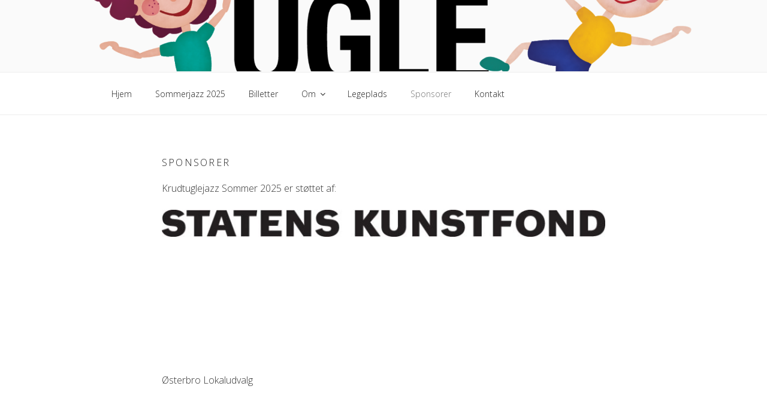

--- FILE ---
content_type: text/javascript
request_url: https://www.krudtuglejazz.dk/wp-content/plugins/processingjs-for-wp/js/processing.min.js?ver=1.4.8
body_size: 66187
content:
(function e$$0(x,Q,k){function h(a,b){if(!Q[a]){if(!x[a]){var d="function"==typeof require&&require;if(!b&&d)return d(a,!0);if(m)return m(a,!0);throw Error("Cannot find module '"+a+"'");}d=Q[a]={exports:{}};x[a][0].call(d.exports,function(f){var b=x[a][1][f];return h(b?b:f)},d,d.exports,e$$0,x,Q,k)}return Q[a].exports}for(var m="function"==typeof require&&require,n=0;n<k.length;n++)h(k[n]);return h})({1:[function(D,x,Q){x={isDomPresent:!0,navigator:navigator,window:window,document:document,ajax:function(k){var h=
new XMLHttpRequest;h.open("GET",k,!1);h.overrideMimeType&&h.overrideMimeType("text/plain");h.setRequestHeader("If-Modified-Since","Fri, 01 Jan 1960 00:00:00 GMT");h.send(null);if(200!==h.status&&0!==h.status)throw"XMLHttpRequest failed, status code "+h.status;return h.responseText}};window.Processing=D("./src/")(x)},{"./src/":27}],2:[function(D,x,Q){x.exports={name:"Processing.js",version:"1.4.8",dependencies:{argv:"~0.0.2",browserify:"~2.18.1",express:"~3.3.3","node-minify":"~0.7.3",nunjucks:"~0.1.9",
open:"0.0.3"},devDependencies:{grunt:"~0.4.1","grunt-cli":"~0.1.8","grunt-contrib-jshint":"~0.4.3"}}},{}],3:[function(D,x,Q){x.exports=function(k){if(k instanceof Array){var h=-1;this.hasNext=function(){return++h<k.length};this.next=function(){return k[h]}}else{if(k.iterator instanceof Function)return k.iterator();throw"Unable to iterate: "+k;}}},{}],4:[function(D,x,Q){x.exports={X:0,Y:1,Z:2,R:3,G:4,B:5,A:6,U:7,V:8,NX:9,NY:10,NZ:11,EDGE:12,SR:13,SG:14,SB:15,SA:16,SW:17,TX:18,TY:19,TZ:20,VX:21,VY:22,
VZ:23,VW:24,AR:25,AG:26,AB:27,DR:3,DG:4,DB:5,DA:6,SPR:28,SPG:29,SPB:30,SHINE:31,ER:32,EG:33,EB:34,BEEN_LIT:35,VERTEX_FIELD_COUNT:36,P2D:1,JAVA2D:1,WEBGL:2,P3D:2,OPENGL:2,PDF:0,DXF:0,OTHER:0,WINDOWS:1,MAXOSX:2,LINUX:3,EPSILON:1E-4,MAX_FLOAT:3.4028235E38,MIN_FLOAT:-3.4028235E38,MAX_INT:2147483647,MIN_INT:-2147483648,PI:Math.PI,TWO_PI:2*Math.PI,TAU:2*Math.PI,HALF_PI:Math.PI/2,THIRD_PI:Math.PI/3,QUARTER_PI:Math.PI/4,DEG_TO_RAD:Math.PI/180,RAD_TO_DEG:180/Math.PI,WHITESPACE:" \t\n\r\f\u00a0",RGB:1,ARGB:2,
HSB:3,ALPHA:4,CMYK:5,TIFF:0,TARGA:1,JPEG:2,GIF:3,BLUR:11,GRAY:12,INVERT:13,OPAQUE:14,POSTERIZE:15,THRESHOLD:16,ERODE:17,DILATE:18,REPLACE:0,BLEND:1,ADD:2,SUBTRACT:4,LIGHTEST:8,DARKEST:16,DIFFERENCE:32,EXCLUSION:64,MULTIPLY:128,SCREEN:256,OVERLAY:512,HARD_LIGHT:1024,SOFT_LIGHT:2048,DODGE:4096,BURN:8192,ALPHA_MASK:4278190080,RED_MASK:16711680,GREEN_MASK:65280,BLUE_MASK:255,CUSTOM:0,ORTHOGRAPHIC:2,PERSPECTIVE:3,POINT:2,POINTS:2,LINE:4,LINES:4,TRIANGLE:8,TRIANGLES:9,TRIANGLE_STRIP:10,TRIANGLE_FAN:11,
QUAD:16,QUADS:16,QUAD_STRIP:17,POLYGON:20,PATH:21,RECT:30,ELLIPSE:31,ARC:32,SPHERE:40,BOX:41,GROUP:0,PRIMITIVE:1,GEOMETRY:3,VERTEX:0,BEZIER_VERTEX:1,CURVE_VERTEX:2,BREAK:3,CLOSESHAPE:4,OPEN:1,CLOSE:2,CORNER:0,CORNERS:1,RADIUS:2,CENTER_RADIUS:2,CENTER:3,DIAMETER:3,CENTER_DIAMETER:3,BASELINE:0,TOP:101,BOTTOM:102,NORMAL:1,NORMALIZED:1,IMAGE:2,MODEL:4,SHAPE:5,SQUARE:"butt",ROUND:"round",PROJECT:"square",MITER:"miter",BEVEL:"bevel",AMBIENT:0,DIRECTIONAL:1,SPOT:3,BACKSPACE:8,TAB:9,ENTER:10,RETURN:13,ESC:27,
DELETE:127,CODED:65535,SHIFT:16,CONTROL:17,ALT:18,CAPSLK:20,PGUP:33,PGDN:34,END:35,HOME:36,LEFT:37,UP:38,RIGHT:39,DOWN:40,F1:112,F2:113,F3:114,F4:115,F5:116,F6:117,F7:118,F8:119,F9:120,F10:121,F11:122,F12:123,NUMLK:144,META:157,INSERT:155,ARROW:"default",CROSS:"crosshair",HAND:"pointer",MOVE:"move",TEXT:"text",WAIT:"wait",NOCURSOR:"url('[data-uri]'), auto",DISABLE_OPENGL_2X_SMOOTH:1,ENABLE_OPENGL_2X_SMOOTH:-1,ENABLE_OPENGL_4X_SMOOTH:2,
ENABLE_NATIVE_FONTS:3,DISABLE_DEPTH_TEST:4,ENABLE_DEPTH_TEST:-4,ENABLE_DEPTH_SORT:5,DISABLE_DEPTH_SORT:-5,DISABLE_OPENGL_ERROR_REPORT:6,ENABLE_OPENGL_ERROR_REPORT:-6,ENABLE_ACCURATE_TEXTURES:7,DISABLE_ACCURATE_TEXTURES:-7,HINT_COUNT:10,SINCOS_LENGTH:720,PRECISIONB:15,PRECISIONF:32768,PREC_MAXVAL:32767,PREC_ALPHA_SHIFT:9,PREC_RED_SHIFT:1,NORMAL_MODE_AUTO:0,NORMAL_MODE_SHAPE:1,NORMAL_MODE_VERTEX:2,MAX_LIGHTS:8}},{}],5:[function(D,x,Q){x.exports=function(k){function h(){}function m(a,d,f){if(a.hasOwnProperty(d)&&
"function"===typeof a[d]){var l=a[d];if("$overloads"in l)l.$defaultOverload=f;else if("$overloads"in f||l.length!==f.length){var p;"$overloads"in f?(p=f.$overloads.slice(0),p[l.length]=l,l=f.$defaultOverload):(p=[],p[f.length]=f,p[l.length]=l);var r=function(){return(r.$overloads[arguments.length]||("$methodArgsIndex"in r&&arguments.length>r.$methodArgsIndex?r.$overloads[r.$methodArgsIndex]:null)||r.$defaultOverload).apply(this,arguments)};r.$overloads=p;"$methodArgsIndex"in f&&(r.$methodArgsIndex=
f.$methodArgsIndex);r.$defaultOverload=l;r.name=d;a[d]=r}}else a[d]=f}function n(b,d){function f(f){a.defineProperty(b,f,{get:function(){return d[f]},set:function(c){d[f]=c},enumerable:!0})}var l=[],p;for(p in d)"function"===typeof d[p]?m(b,p,d[p]):"$"===p.charAt(0)||p in b||l.push(p);for(;0<l.length;)f(l.shift());b.$super=d}h.prototype=k.PConstants;var a=new h;Object.keys(k).forEach(function(b){a[b]=k[b]});a.defineProperty=function(a,d,f){"defineProperty"in Object?Object.defineProperty(a,d,f):(f.hasOwnProperty("get")&&
a.__defineGetter__(d,f.get),f.hasOwnProperty("set")&&a.__defineSetter__(d,f.set))};a.extendClassChain=function(a){for(var d=[a],f=a.$upcast;f;f=f.$upcast)n(f,a),d.push(f),a=f;for(;0<d.length;)d.pop().$self=a};a.extendStaticMembers=function(a,d){n(a,d)};a.extendInterfaceMembers=function(a,d){n(a,d)};a.addMethod=function(a,d,f,l){var p=a[d];if(p||l){var r=f.length;if("$overloads"in p)p.$overloads[r]=f;else{var c=function(){return(c.$overloads[arguments.length]||("$methodArgsIndex"in c&&arguments.length>
c.$methodArgsIndex?c.$overloads[c.$methodArgsIndex]:null)||c.$defaultOverload).apply(this,arguments)},h=[];p&&(h[p.length]=p);h[r]=f;c.$overloads=h;c.$defaultOverload=p||f;l&&(c.$methodArgsIndex=r);c.name=d;a[d]=c}}else a[d]=f};a.createJavaArray=function(b,d){var f=null,l=null;if("string"===typeof b)if("boolean"===b)l=!1;else{var p;p="string"!==typeof b?!1:-1!=="byte int char color float long double".split(" ").indexOf(b);p&&(l=0)}if("number"===typeof d[0])if(p=0|d[0],1>=d.length){f=[];f.length=p;
for(var r=0;r<p;++r)f[r]=l}else for(f=[],l=d.slice(1),r=0;r<p;++r)f.push(a.createJavaArray(b,l));return f};a.defineProperty(a,"screenWidth",{get:function(){return window.innerWidth}});a.defineProperty(a,"screenHeight",{get:function(){return window.innerHeight}});return a}},{}],6:[function(D,x,Q){x.exports=function(k,h){var m=h.window,n=h.document,a=m.XMLHttpRequest,b=h.noop,d=h.isDOMPresent,f=h.version;k.version=f?f:"@DEV-VERSION@";k.lib={};k.registerLibrary=function(f,c){k.lib[f]=c;c.hasOwnProperty("init")&&
c.init(defaultScope)};k.Sketch=function(f){this.attachFunction=f;this.options={pauseOnBlur:!1,globalKeyEvents:!1};this.onExit=this.onFrameEnd=this.onFrameStart=this.onLoop=this.onPause=this.onSetup=this.onLoad=b;this.params={};this.imageCache={pending:0,images:{},operaCache:{},add:function(c,f){if(!this.images[c]&&(d||(this.images[c]=null),f||(f=new Image,f.onload=function(c){return function(){c.pending--}}(this),this.pending++,f.src=c),this.images[c]=f,m.opera)){var a=n.createElement("div");a.appendChild(f);
a.style.position="absolute";a.style.opacity=0;a.style.width="1px";a.style.height="1px";this.operaCache[c]||(n.body.appendChild(a),this.operaCache[c]=a)}}};this.sourceCode=void 0;this.attach=function(c){if("function"===typeof this.attachFunction)this.attachFunction(c);else if(this.sourceCode){var f=(new Function("return ("+this.sourceCode+");"))();f(c);this.attachFunction=f}else throw"Unable to attach sketch to the processing instance";};this.toString=function(){var c,f;f="((function(Sketch) {\n"+
("var sketch = new Sketch(\n"+this.sourceCode+");\n");for(c in this.options)if(this.options.hasOwnProperty(c)){var a=this.options[c];f+="sketch.options."+c+" = "+("string"===typeof a?'"'+a+'"':""+a)+";\n"}for(c in this.imageCache)this.options.hasOwnProperty(c)&&(f+='sketch.imageCache.add("'+c+'");\n');return f+"return sketch;\n})(Processing.Sketch))"}};var l=k.loadSketchFromSources=function(f,c){function d(c,f){var b=new a;b.onreadystatechange=function(){if(4===b.readyState){var c;200!==b.status&&
0!==b.status?c="Invalid XHR status "+b.status:""===b.responseText&&(c="withCredentials"in new a&&!1===(new a).withCredentials&&"file:"===m.location.protocol?"XMLHttpRequest failure, possibly due to a same-origin policy violation. You can try loading this page in another browser, or load it from http://localhost using a local webserver. See the Processing.js README for a more detailed explanation of this problem and solutions.":"File is empty.");f(b.responseText,c)}};b.open("GET",c,!0);b.overrideMimeType&&
b.overrideMimeType("application/json");b.setRequestHeader("If-Modified-Since","Fri, 01 Jan 1960 00:00:00 GMT");b.send(null)}function b(c,a){function m(d,b){l[c]=d;++v;b&&p.push(a+" ==> "+b);if(v===h)if(0===p.length)try{return new k(f,l.join("\n"))}catch(md){throw console.log("Processing.js: Unable to execute pjs sketch."),md;}else throw"Processing.js: Unable to load pjs sketch files: "+p.join("\n");}if("#"===a.charAt(0)){var ca=n.getElementById(a.substring(1));ca?m(ca.text||ca.textContent):m("","Unable to load pjs sketch: element with id '"+
a.substring(1)+"' was not found")}else d(a,m)}for(var l=[],p=[],h=c.length,v=0,ga=0;ga<h;++ga)b(ga,c[ga])},p=function(){n.removeEventListener("DOMContentLoaded",p,!1);processingInstances=[];k.instances=processingInstances;for(var f=n.getElementsByTagName("canvas"),c,a=0,d=f.length;a<d;a++){var b=f[a].getAttribute("data-processing-sources");null===b&&(b=f[a].getAttribute("data-src"),null===b&&(b=f[a].getAttribute("datasrc")));if(b){c=b.split(/\s+/g);for(b=0;b<c.length;)c[b]?b++:c.splice(b,1);l(f[a],
c)}}f=n.getElementsByTagName("script");d=[];for(a=f.length-1;0<=a;a--)d.push(f[a]);a=0;for(b=d.length;a<b;a++)if(c=d[a],c.getAttribute&&(f=c.getAttribute("type"))&&("text/processing"===f.toLowerCase()||"application/processing"===f.toLowerCase())){var h=c.getAttribute("data-processing-target"),f=void 0;if(h)f=n.getElementById(h);else{for(h=c.nextSibling;h&&1!==h.nodeType;)h=h.nextSibling;h&&"canvas"===h.nodeName.toLowerCase()&&(f=h)}f&&(c.getAttribute("src")?(c=c.getAttribute("src").split(/\s+/),l(f,
c)):(c=c.textContent||c.text,new k(f,c)))}};n.addEventListener("DOMContentLoaded",p,!1);k.reload=function(){if(0<processingInstances.length)for(var f=processingInstances.length-1;0<=f;f--)processingInstances[f]&&processingInstances[f].exit();p()};k.disableInit=function(){n.removeEventListener("DOMContentLoaded",p,!1)};return k}},{}],7:[function(D,x,Q){x.exports=function(k,h){return null===k||null===h?null===k&&null===h:"string"===typeof k||"object"!==typeof k?k===h:k.equals instanceof Function?k.equals(h):
k===h}},{}],8:[function(D,x,Q){x.exports=function(k,h){if("string"===typeof k){for(var m=0,n=0;n<k.length;++n)m=31*m+k.charCodeAt(n)&4294967295;return m}if("object"!==typeof k)return k&4294967295;if(k.hashCode instanceof Function)return k.hashCode();k.$id===h&&(k.$id=Math.floor(65536*Math.random())-32768<<16|Math.floor(65536*Math.random()));return k.$id}},{}],9:[function(D,x,Q){x.exports=function(k){function h(a){var b=-1;this.hasNext=function(){return b+1<a.length};this.next=function(){return a[++b]};
this.remove=function(){a.splice(b--,1)}}function m(a){var b=[];a&&a.toArray&&(b=a.toArray());this.get=function(a){return b[a]};this.contains=function(a){return-1<this.indexOf(a)};this.indexOf=function(a){for(var f=0,l=b.length;f<l;++f)if(n(a,b[f]))return f;return-1};this.lastIndexOf=function(a){for(var f=b.length-1;0<=f;--f)if(n(a,b[f]))return f;return-1};this.add=function(){if(1===arguments.length)b.push(arguments[0]);else if(2===arguments.length){var a=arguments[0];if("number"===typeof a)if(0<=
a&&a<=b.length)b.splice(a,0,arguments[1]);else throw a+" is not a valid index";else throw typeof a+" is not a number";}else throw"Please use the proper number of parameters.";};this.addAll=function(a,f){var l;if("number"===typeof a){if(0>a||a>b.length)throw"Index out of bounds for addAll: "+a+" greater or equal than "+b.length;for(l=new ObjectIterator(f);l.hasNext();)b.splice(a++,0,l.next())}else for(l=new ObjectIterator(a);l.hasNext();)b.push(l.next())};this.set=function(){if(2===arguments.length){var a=
arguments[0];if("number"===typeof a)if(0<=a&&a<b.length)b.splice(a,1,arguments[1]);else throw a+" is not a valid index.";else throw typeof a+" is not a number";}else throw"Please use the proper number of parameters.";};this.size=function(){return b.length};this.clear=function(){b.length=0};this.remove=function(a){if("number"===typeof a)return b.splice(a,1)[0];a=this.indexOf(a);return-1<a?(b.splice(a,1),!0):!1};this.removeAll=function(a){var f,b,p,r=new m;r.addAll(this);this.clear();for(b=f=0;f<r.size();f++)p=
r.get(f),a.contains(p)||this.add(b++,p);return this.size()<r.size()?!0:!1};this.isEmpty=function(){return!b.length};this.clone=function(){return new m(this)};this.toArray=function(){return b.slice(0)};this.iterator=function(){return new h(b)}}var n=k.virtEquals;return m}},{}],10:[function(D,x,Q){x.exports=function(k,h){var m=function(n){this.code="string"===typeof n&&1===n.length?n.charCodeAt(0):"number"===typeof n?n:n instanceof m?n:NaN;return k[this.code]===h?k[this.code]=this:k[this.code]};m.prototype.toString=
function(){return String.fromCharCode(this.code)};m.prototype.valueOf=function(){return this.code};return m}({})},{}],11:[function(D,x,Q){x.exports=function(k){function h(){function a(f){f=m(f)%c.length;return 0>f?c.length+f:f}function b(){if(!(k<=r*c.length)){for(var f=[],b=0;b<c.length;++b)void 0!==c[b]&&(f=f.concat(c[b]));b=2*c.length;c=[];c.length=b;for(b=0;b<f.length;++b){var d=a(f[b].key),l=c[d];void 0===l&&(c[d]=l=[]);l.push(f[b])}}}function d(f,a){function b(){for(;!p;)if(++l,d>=c.length)p=
!0;else if(void 0===c[d]||l>=c[d].length)l=-1,++d;else break}var d=0,l=-1,p=!1,r;this.hasNext=function(){return!p};this.next=function(){r=f(c[d][l]);b();return r};this.remove=function(){void 0!==r&&(a(r),--l,b())};b()}function f(c,f,a){this.clear=function(){ca.clear()};this.contains=function(c){return f(c)};this.containsAll=function(c){for(c=c.iterator();c.hasNext();)if(!this.contains(c.next()))return!1;return!0};this.isEmpty=function(){return ca.isEmpty()};this.iterator=function(){return new d(c,
a)};this.remove=function(c){return this.contains(c)?(a(c),!0):!1};this.removeAll=function(c){for(c=c.iterator();c.hasNext();){var f=c.next();this.contains(f)&&a(f)}return!0};this.retainAll=function(c){for(var f=this.iterator(),b=[];f.hasNext();){var d=f.next();c.contains(d)||b.push(d)}for(c=0;c<b.length;++c)a(b[c]);return 0<b.length};this.size=function(){return ca.size()};this.toArray=function(){for(var c=[],f=this.iterator();f.hasNext();)c.push(f.next());return c}}function l(c){this._isIn=function(f){return f===
ca&&void 0===c.removed};this.equals=function(f){return n(c.key,f.getKey())};this.getKey=function(){return c.key};this.getValue=function(){return c.value};this.hashCode=function(f){return m(c.key)};this.setValue=function(f){var a=c.value;c.value=f;return a}}if(1===arguments.length&&arguments[0]instanceof h)return arguments[0].clone();var p=0<arguments.length?arguments[0]:16,r=1<arguments.length?arguments[1]:0.75,c=[];c.length=p;var k=0,ca=this;this.clear=function(){k=0;c=[];c.length=p};this.clone=
function(){var c=new h;c.putAll(this);return c};this.containsKey=function(f){var b=a(f),b=c[b];if(void 0===b)return!1;for(var d=0;d<b.length;++d)if(n(b[d].key,f))return!0;return!1};this.containsValue=function(f){for(var a=0;a<c.length;++a){var b=c[a];if(void 0!==b)for(var d=0;d<b.length;++d)if(n(b[d].value,f))return!0}return!1};this.entrySet=function(){return new f(function(c){return new l(c)},function(c){return c instanceof l&&c._isIn(ca)},function(c){return ca.remove(c.getKey())})};this.get=function(f){var b=
a(f),b=c[b];if(void 0===b)return null;for(var d=0;d<b.length;++d)if(n(b[d].key,f))return b[d].value;return null};this.isEmpty=function(){return 0===k};this.keySet=function(){return new f(function(c){return c.key},function(c){return ca.containsKey(c)},function(c){return ca.remove(c)})};this.values=function(){return new f(function(c){return c.value},function(c){return ca.containsValue(c)},function(c){return ca.removeByValue(c)})};this.put=function(f,d){var l=a(f),p=c[l];if(void 0===p)return++k,c[l]=
[{key:f,value:d}],b(),null;for(l=0;l<p.length;++l)if(n(p[l].key,f)){var r=p[l].value;p[l].value=d;return r}++k;p.push({key:f,value:d});b();return null};this.putAll=function(c){for(c=c.entrySet().iterator();c.hasNext();){var f=c.next();this.put(f.getKey(),f.getValue())}};this.remove=function(f){var b=a(f),d=c[b];if(void 0===d)return null;for(var l=0;l<d.length;++l)if(n(d[l].key,f))return--k,f=d[l].value,d[l].removed=!0,1<d.length?d.splice(l,1):c[b]=void 0,f;return null};this.removeByValue=function(f){var a,
b,d,l;for(a in c)if(c.hasOwnProperty(a))for(b=0,d=c[a].length;b<d;b++)if(l=c[a][b],l.value===f)return c[a].splice(b,1),!0;return!1};this.size=function(){return k}}var m=k.virtHashCode,n=k.virtEquals;return h}},{}],12:[function(D,x,Q){x.exports=function(k,h){function m(b,d){b===h&&(b="");this.name=b;d===h&&(d=0);this.size=d;this.glyph=!1;this.descent=this.ascent=0;this.leading=1.2*d;var f=b.indexOf(" Italic Bold");-1!==f&&(b=b.substring(0,f));this.style="normal";f=b.indexOf(" Italic");-1!==f&&(b=b.substring(0,
f),this.style="italic");this.weight="normal";f=b.indexOf(" Bold");-1!==f&&(b=b.substring(0,f),this.weight="bold");this.family="sans-serif";if(b!==h)switch(b){case "sans-serif":case "serif":case "monospace":case "fantasy":case "cursive":this.family=b;break;default:this.family='"'+b+'", sans-serif'}var f=this.size/250,l=n.createElement("canvas");l.width=500;l.height=500;l.style.opacity=0;var p=this.getCSSDefinition("250px","normal"),r=l.getContext("2d");r.font=p;l.width=r.measureText("dbflkhyjqpg").width;
r.font=p;p=n.createElement("div");p.style.position="absolute";p.style.opacity=0;p.style.fontFamily='"'+this.name+'"';p.style.fontSize="250px";p.innerHTML="dbflkhyjqpg<br/>dbflkhyjqpg";n.body.appendChild(p);var c=l.width,k=l.height,l=k/2;r.fillStyle="white";r.fillRect(0,0,c,k);r.fillStyle="black";r.fillText("dbflkhyjqpg",0,l);for(var k=r.getImageData(0,0,c,k).data,m=0,G=4*c,A=k.length;++m<A&&255===k[m];)a();c=Math.round(m/G);for(m=A-1;0<--m&&255===k[m];)a();k=Math.round(m/G);this.ascent=f*(l-c);this.descent=
f*(k-l);n.defaultView.getComputedStyle&&(l=n.defaultView.getComputedStyle(p,null).getPropertyValue("height"),l=f*l.replace("px",""),l>=2*this.size&&(this.leading=Math.round(l/2)));n.body.removeChild(p);f=this.caching?r:void 0;this.context2d=f;this.css=this.getCSSDefinition();this.context2d&&(this.context2d.font=this.css)}var n=k.Browser.document,a=k.noop;m.prototype.caching=!0;m.prototype.getCSSDefinition=function(a,d){a===h&&(a=this.size+"px");d===h&&(d=this.leading+"px");return[this.style,"normal",
this.weight,a+"/"+d,this.family].join(" ")};m.prototype.measureTextWidth=function(a){return this.context2d.measureText(a).width};m.prototype.measureTextWidthFallback=function(a){var d=n.createElement("canvas").getContext("2d");d.font=this.css;return d.measureText(a).width};m.PFontCache={length:0};m.get=function(a,d){d=(10*d+0.5|0)/10;var f=m.PFontCache,l=a+"/"+d;if(!f[l]){f[l]=new m(a,d);f.length++;if(50===f.length){m.prototype.measureTextWidth=m.prototype.measureTextWidthFallback;m.prototype.caching=
!1;for(var p in f)"length"!==p&&(f[p].context2d=null);return new m(a,d)}if(400===f.length)return m.PFontCache={},m.get=m.getFallback,new m(a,d)}return f[l]};m.getFallback=function(a,d){return new m(a,d)};m.list=function(){return["sans-serif","serif","monospace","fantasy","cursive"]};m.preloading={template:{},initialized:!1,initialize:function(){var a=n.createElement("style");a.setAttribute("type","text/css");a.innerHTML='@font-face {\n  font-family: "PjsEmptyFont";\n  src: url(\'data:application/x-font-ttf;base64,'+
function(){return"#E3KAI2wAgT1MvMg7Eo3VmNtYX7ABi3CxnbHlm7Abw3kaGVhZ7ACs3OGhoZWE7A53CRobXR47AY3AGbG9jYQ7G03Bm1heH7ABC3CBuYW1l7Ae3AgcG9zd7AI3AE#B3AQ2kgTY18PPPUACwAg3ALSRoo3#yld0xg32QAB77#E777773B#E3C#I#Q77773E#Q7777777772CMAIw7AB77732B#M#Q3wAB#g3B#E#E2BB//82BB////w#B7#gAEg3E77x2B32B#E#Q#MTcBAQ32gAe#M#QQJ#E32M#QQJ#I#g32Q77#".replace(/[#237]/g,function(a){return"AAAAAAAA".substr(~~a?7-a:6)})}()+"')\n       format('truetype');\n}";n.head.appendChild(a);a=n.createElement("span");a.style.cssText='position: absolute; top: 0; left: 0; opacity: 0; font-family: "PjsEmptyFont", fantasy;';
a.innerHTML="AAAAAAAA";n.body.appendChild(a);this.template=a;this.initialized=!0},getElementWidth:function(a){return n.defaultView.getComputedStyle(a,"").getPropertyValue("width")},timeAttempted:0,pending:function(a){this.initialized||this.initialize();for(var d,f,l=this.getElementWidth(this.template),p=0;p<this.fontList.length;p++){d=this.fontList[p];f=this.getElementWidth(d);if(4E3>this.timeAttempted&&f===l)return this.timeAttempted+=a,!0;n.body.removeChild(d);this.fontList.splice(p--,1);this.timeAttempted=
0}return 0===this.fontList.length?!1:!0},fontList:[],addedList:{},add:function(a){this.initialized||this.initialize();var d="object"===typeof a?a.fontFace:a;a="object"===typeof a?a.url:a;if(!this.addedList[d]){var f=n.createElement("style");f.setAttribute("type","text/css");f.innerHTML="@font-face{\n  font-family: '"+d+"';\n  src:  url('"+a+"');\n}\n";n.head.appendChild(f);this.addedList[d]=!0;a=n.createElement("span");a.style.cssText="position: absolute; top: 0; left: 0; opacity: 0;";a.style.fontFamily=
'"'+d+'", "PjsEmptyFont", fantasy';a.innerHTML="AAAAAAAA";n.body.appendChild(a);this.fontList.push(a)}}};return m}},{}],13:[function(D,x,Q){x.exports=function(k,h){var m=k.p,n=function(){0===arguments.length?this.reset():1===arguments.length&&arguments[0]instanceof n?this.set(arguments[0].array()):6===arguments.length&&this.set(arguments[0],arguments[1],arguments[2],arguments[3],arguments[4],arguments[5])};n.prototype={set:function(){if(6===arguments.length){var a=arguments;this.set([a[0],a[1],a[2],
a[3],a[4],a[5]])}else 1===arguments.length&&arguments[0]instanceof n?this.elements=arguments[0].array():1===arguments.length&&arguments[0]instanceof Array&&(this.elements=arguments[0].slice())},get:function(){var a=new n;a.set(this.elements);return a},reset:function(){this.set([1,0,0,0,1,0])},array:function(){return this.elements.slice()},translate:function(a,b){this.elements[2]=a*this.elements[0]+b*this.elements[1]+this.elements[2];this.elements[5]=a*this.elements[3]+b*this.elements[4]+this.elements[5]},
invTranslate:function(a,b){this.translate(-a,-b)},transpose:function(){},mult:function(a,b){var d,f;a instanceof PVector?(d=a.x,f=a.y,b||(b=new PVector)):a instanceof Array&&(d=a[0],f=a[1],b||(b=[]));b instanceof Array?(b[0]=this.elements[0]*d+this.elements[1]*f+this.elements[2],b[1]=this.elements[3]*d+this.elements[4]*f+this.elements[5]):b instanceof PVector&&(b.x=this.elements[0]*d+this.elements[1]*f+this.elements[2],b.y=this.elements[3]*d+this.elements[4]*f+this.elements[5],b.z=0);return b},multX:function(a,
b){return a*this.elements[0]+b*this.elements[1]+this.elements[2]},multY:function(a,b){return a*this.elements[3]+b*this.elements[4]+this.elements[5]},skewX:function(a){this.apply(1,0,1,a,0,0)},skewY:function(a){this.apply(1,0,1,0,a,0)},shearX:function(a){this.apply(1,0,1,Math.tan(a),0,0)},shearY:function(a){this.apply(1,0,1,0,Math.tan(a),0)},determinant:function(){return this.elements[0]*this.elements[4]-this.elements[1]*this.elements[3]},invert:function(){var a=this.determinant();if(Math.abs(a)>PConstants.MIN_INT){var b=
this.elements[0],d=this.elements[1],f=this.elements[2],l=this.elements[3],p=this.elements[4],r=this.elements[5];this.elements[0]=p/a;this.elements[3]=-l/a;this.elements[1]=-d/a;this.elements[4]=b/a;this.elements[2]=(d*r-p*f)/a;this.elements[5]=(l*f-b*r)/a;return!0}return!1},scale:function(a,b){a&&!b&&(b=a);a&&b&&(this.elements[0]*=a,this.elements[1]*=b,this.elements[3]*=a,this.elements[4]*=b)},invScale:function(a,b){a&&!b&&(b=a);this.scale(1/a,1/b)},apply:function(){var a;1===arguments.length&&arguments[0]instanceof
n?a=arguments[0].array():6===arguments.length?a=Array.prototype.slice.call(arguments):1===arguments.length&&arguments[0]instanceof Array&&(a=arguments[0]);for(var b=[0,0,this.elements[2],0,0,this.elements[5]],d=0,f=0;2>f;f++)for(var l=0;3>l;l++,d++)b[d]+=this.elements[3*f+0]*a[l+0]+this.elements[3*f+1]*a[l+3];this.elements=b.slice()},preApply:function(){var a;1===arguments.length&&arguments[0]instanceof n?a=arguments[0].array():6===arguments.length?a=Array.prototype.slice.call(arguments):1===arguments.length&&
arguments[0]instanceof Array&&(a=arguments[0]);var b=[0,0,a[2],0,0,a[5]];b[2]=a[2]+this.elements[2]*a[0]+this.elements[5]*a[1];b[5]=a[5]+this.elements[2]*a[3]+this.elements[5]*a[4];b[0]=this.elements[0]*a[0]+this.elements[3]*a[1];b[3]=this.elements[0]*a[3]+this.elements[3]*a[4];b[1]=this.elements[1]*a[0]+this.elements[4]*a[1];b[4]=this.elements[1]*a[3]+this.elements[4]*a[4];this.elements=b.slice()},rotate:function(a){var b=Math.cos(a);a=Math.sin(a);var d=this.elements[0],f=this.elements[1];this.elements[0]=
b*d+a*f;this.elements[1]=-a*d+b*f;d=this.elements[3];f=this.elements[4];this.elements[3]=b*d+a*f;this.elements[4]=-a*d+b*f},rotateZ:function(a){this.rotate(a)},invRotateZ:function(a){this.rotateZ(a-Math.PI)},print:function(){var a=printMatrixHelper(this.elements),a=""+m.nfs(this.elements[0],a,4)+" "+m.nfs(this.elements[1],a,4)+" "+m.nfs(this.elements[2],a,4)+"\n"+m.nfs(this.elements[3],a,4)+" "+m.nfs(this.elements[4],a,4)+" "+m.nfs(this.elements[5],a,4)+"\n\n";m.println(a)}};return n}},{}],14:[function(D,
x,Q){x.exports=function(k,h){var m=k.p,n=function(){this.reset()};n.prototype={set:function(){16===arguments.length?this.elements=Array.prototype.slice.call(arguments):1===arguments.length&&arguments[0]instanceof n?this.elements=arguments[0].array():1===arguments.length&&arguments[0]instanceof Array&&(this.elements=arguments[0].slice())},get:function(){var a=new n;a.set(this.elements);return a},reset:function(){this.elements=[1,0,0,0,0,1,0,0,0,0,1,0,0,0,0,1]},array:function(){return this.elements.slice()},
translate:function(a,b,d){d===h&&(d=0);this.elements[3]+=a*this.elements[0]+b*this.elements[1]+d*this.elements[2];this.elements[7]+=a*this.elements[4]+b*this.elements[5]+d*this.elements[6];this.elements[11]+=a*this.elements[8]+b*this.elements[9]+d*this.elements[10];this.elements[15]+=a*this.elements[12]+b*this.elements[13]+d*this.elements[14]},transpose:function(){var a=this.elements[4];this.elements[4]=this.elements[1];this.elements[1]=a;a=this.elements[8];this.elements[8]=this.elements[2];this.elements[2]=
a;a=this.elements[6];this.elements[6]=this.elements[9];this.elements[9]=a;a=this.elements[3];this.elements[3]=this.elements[12];this.elements[12]=a;a=this.elements[7];this.elements[7]=this.elements[13];this.elements[13]=a;a=this.elements[11];this.elements[11]=this.elements[14];this.elements[14]=a},mult:function(a,b){var d,f,l,p;a instanceof PVector?(d=a.x,f=a.y,l=a.z,p=1,b||(b=new PVector)):a instanceof Array&&(d=a[0],f=a[1],l=a[2],p=a[3]||1,!b||3!==b.length&&4!==b.length)&&(b=[0,0,0]);b instanceof
Array&&(3===b.length?(b[0]=this.elements[0]*d+this.elements[1]*f+this.elements[2]*l+this.elements[3],b[1]=this.elements[4]*d+this.elements[5]*f+this.elements[6]*l+this.elements[7],b[2]=this.elements[8]*d+this.elements[9]*f+this.elements[10]*l+this.elements[11]):4===b.length&&(b[0]=this.elements[0]*d+this.elements[1]*f+this.elements[2]*l+this.elements[3]*p,b[1]=this.elements[4]*d+this.elements[5]*f+this.elements[6]*l+this.elements[7]*p,b[2]=this.elements[8]*d+this.elements[9]*f+this.elements[10]*l+
this.elements[11]*p,b[3]=this.elements[12]*d+this.elements[13]*f+this.elements[14]*l+this.elements[15]*p));b instanceof PVector&&(b.x=this.elements[0]*d+this.elements[1]*f+this.elements[2]*l+this.elements[3],b.y=this.elements[4]*d+this.elements[5]*f+this.elements[6]*l+this.elements[7],b.z=this.elements[8]*d+this.elements[9]*f+this.elements[10]*l+this.elements[11]);return b},preApply:function(){var a;1===arguments.length&&arguments[0]instanceof n?a=arguments[0].array():16===arguments.length?a=Array.prototype.slice.call(arguments):
1===arguments.length&&arguments[0]instanceof Array&&(a=arguments[0]);for(var b=[0,0,0,0,0,0,0,0,0,0,0,0,0,0,0,0],d=0,f=0;4>f;f++)for(var l=0;4>l;l++,d++)b[d]+=this.elements[l+0]*a[4*f+0]+this.elements[l+4]*a[4*f+1]+this.elements[l+8]*a[4*f+2]+this.elements[l+12]*a[4*f+3];this.elements=b.slice()},apply:function(){var a;1===arguments.length&&arguments[0]instanceof n?a=arguments[0].array():16===arguments.length?a=Array.prototype.slice.call(arguments):1===arguments.length&&arguments[0]instanceof Array&&
(a=arguments[0]);for(var b=[0,0,0,0,0,0,0,0,0,0,0,0,0,0,0,0],d=0,f=0;4>f;f++)for(var l=0;4>l;l++,d++)b[d]+=this.elements[4*f+0]*a[l+0]+this.elements[4*f+1]*a[l+4]+this.elements[4*f+2]*a[l+8]+this.elements[4*f+3]*a[l+12];this.elements=b.slice()},rotate:function(a,b,d,f){if(d){var l=Math.cos(a);a=Math.sin(a);var p=1-l;this.apply(p*b*b+l,p*b*d-a*f,p*b*f+a*d,0,p*b*d+a*f,p*d*d+l,p*d*f-a*b,0,p*b*f-a*d,p*d*f+a*b,p*f*f+l,0,0,0,0,1)}else this.rotateZ(a)},invApply:function(){inverseCopy===h&&(inverseCopy=new n);
var a=arguments;inverseCopy.set(a[0],a[1],a[2],a[3],a[4],a[5],a[6],a[7],a[8],a[9],a[10],a[11],a[12],a[13],a[14],a[15]);if(!inverseCopy.invert())return!1;this.preApply(inverseCopy);return!0},rotateX:function(a){var b=Math.cos(a);a=Math.sin(a);this.apply([1,0,0,0,0,b,-a,0,0,a,b,0,0,0,0,1])},rotateY:function(a){var b=Math.cos(a);a=Math.sin(a);this.apply([b,0,a,0,0,1,0,0,-a,0,b,0,0,0,0,1])},rotateZ:function(a){var b=Math.cos(a);a=Math.sin(a);this.apply([b,-a,0,0,a,b,0,0,0,0,1,0,0,0,0,1])},scale:function(a,
b,d){!a||b||d?a&&(b&&!d)&&(d=1):b=d=a;a&&(b&&d)&&(this.elements[0]*=a,this.elements[1]*=b,this.elements[2]*=d,this.elements[4]*=a,this.elements[5]*=b,this.elements[6]*=d,this.elements[8]*=a,this.elements[9]*=b,this.elements[10]*=d,this.elements[12]*=a,this.elements[13]*=b,this.elements[14]*=d)},skewX:function(a){a=Math.tan(a);this.apply(1,a,0,0,0,1,0,0,0,0,1,0,0,0,0,1)},skewY:function(a){a=Math.tan(a);this.apply(1,0,0,0,a,1,0,0,0,0,1,0,0,0,0,1)},shearX:function(a){a=Math.tan(a);this.apply(1,a,0,0,
0,1,0,0,0,0,1,0,0,0,0,1)},shearY:function(a){a=Math.tan(a);this.apply(1,0,0,0,a,1,0,0,0,0,1,0,0,0,0,1)},multX:function(a,b,d,f){return d?f?this.elements[0]*a+this.elements[1]*b+this.elements[2]*d+this.elements[3]*f:this.elements[0]*a+this.elements[1]*b+this.elements[2]*d+this.elements[3]:this.elements[0]*a+this.elements[1]*b+this.elements[3]},multY:function(a,b,d,f){return d?f?this.elements[4]*a+this.elements[5]*b+this.elements[6]*d+this.elements[7]*f:this.elements[4]*a+this.elements[5]*b+this.elements[6]*
d+this.elements[7]:this.elements[4]*a+this.elements[5]*b+this.elements[7]},multZ:function(a,b,d,f){return f?this.elements[8]*a+this.elements[9]*b+this.elements[10]*d+this.elements[11]*f:this.elements[8]*a+this.elements[9]*b+this.elements[10]*d+this.elements[11]},multW:function(a,b,d,f){return f?this.elements[12]*a+this.elements[13]*b+this.elements[14]*d+this.elements[15]*f:this.elements[12]*a+this.elements[13]*b+this.elements[14]*d+this.elements[15]},invert:function(){var a=this.elements[0]*this.elements[5]-
this.elements[1]*this.elements[4],b=this.elements[0]*this.elements[6]-this.elements[2]*this.elements[4],d=this.elements[0]*this.elements[7]-this.elements[3]*this.elements[4],f=this.elements[1]*this.elements[6]-this.elements[2]*this.elements[5],l=this.elements[1]*this.elements[7]-this.elements[3]*this.elements[5],p=this.elements[2]*this.elements[7]-this.elements[3]*this.elements[6],r=this.elements[8]*this.elements[13]-this.elements[9]*this.elements[12],c=this.elements[8]*this.elements[14]-this.elements[10]*
this.elements[12],h=this.elements[8]*this.elements[15]-this.elements[11]*this.elements[12],k=this.elements[9]*this.elements[14]-this.elements[10]*this.elements[13],m=this.elements[9]*this.elements[15]-this.elements[11]*this.elements[13],n=this.elements[10]*this.elements[15]-this.elements[11]*this.elements[14],x=a*n-b*m+d*k+f*h-l*c+p*r;if(1E-9>=Math.abs(x))return!1;var v=[];v[0]=+this.elements[5]*n-this.elements[6]*m+this.elements[7]*k;v[4]=-this.elements[4]*n+this.elements[6]*h-this.elements[7]*c;
v[8]=+this.elements[4]*m-this.elements[5]*h+this.elements[7]*r;v[12]=-this.elements[4]*k+this.elements[5]*c-this.elements[6]*r;v[1]=-this.elements[1]*n+this.elements[2]*m-this.elements[3]*k;v[5]=+this.elements[0]*n-this.elements[2]*h+this.elements[3]*c;v[9]=-this.elements[0]*m+this.elements[1]*h-this.elements[3]*r;v[13]=+this.elements[0]*k-this.elements[1]*c+this.elements[2]*r;v[2]=+this.elements[13]*p-this.elements[14]*l+this.elements[15]*f;v[6]=-this.elements[12]*p+this.elements[14]*d-this.elements[15]*
b;v[10]=+this.elements[12]*l-this.elements[13]*d+this.elements[15]*a;v[14]=-this.elements[12]*f+this.elements[13]*b-this.elements[14]*a;v[3]=-this.elements[9]*p+this.elements[10]*l-this.elements[11]*f;v[7]=+this.elements[8]*p-this.elements[10]*d+this.elements[11]*b;v[11]=-this.elements[8]*l+this.elements[9]*d-this.elements[11]*a;v[15]=+this.elements[8]*f-this.elements[9]*b+this.elements[10]*a;a=1/x;v[0]*=a;v[1]*=a;v[2]*=a;v[3]*=a;v[4]*=a;v[5]*=a;v[6]*=a;v[7]*=a;v[8]*=a;v[9]*=a;v[10]*=a;v[11]*=a;v[12]*=
a;v[13]*=a;v[14]*=a;v[15]*=a;this.elements=v.slice();return!0},toString:function(){for(var a="",b=0;15>b;b++)a+=this.elements[b]+", ";return a+=this.elements[15]},print:function(){var a=printMatrixHelper(this.elements),a=""+m.nfs(this.elements[0],a,4)+" "+m.nfs(this.elements[1],a,4)+" "+m.nfs(this.elements[2],a,4)+" "+m.nfs(this.elements[3],a,4)+"\n"+m.nfs(this.elements[4],a,4)+" "+m.nfs(this.elements[5],a,4)+" "+m.nfs(this.elements[6],a,4)+" "+m.nfs(this.elements[7],a,4)+"\n"+m.nfs(this.elements[8],
a,4)+" "+m.nfs(this.elements[9],a,4)+" "+m.nfs(this.elements[10],a,4)+" "+m.nfs(this.elements[11],a,4)+"\n"+m.nfs(this.elements[12],a,4)+" "+m.nfs(this.elements[13],a,4)+" "+m.nfs(this.elements[14],a,4)+" "+m.nfs(this.elements[15],a,4)+"\n\n";m.println(a)},invTranslate:function(a,b,d){this.preApply(1,0,0,-a,0,1,0,-b,0,0,1,-d,0,0,0,1)},invRotateX:function(a){var b=Math.cos(-a);a=Math.sin(-a);this.preApply([1,0,0,0,0,b,-a,0,0,a,b,0,0,0,0,1])},invRotateY:function(a){var b=Math.cos(-a);a=Math.sin(-a);
this.preApply([b,0,a,0,0,1,0,0,-a,0,b,0,0,0,0,1])},invRotateZ:function(a){var b=Math.cos(-a);a=Math.sin(-a);this.preApply([b,-a,0,0,a,b,0,0,0,0,1,0,0,0,0,1])},invScale:function(a,b,d){this.preApply([1/a,0,0,0,0,1/b,0,0,0,0,1/d,0,0,0,0,1])}};return n}},{}],15:[function(D,x,Q){x.exports=function(k){var h=k.PConstants,m=k.PMatrix2D,n=k.PMatrix3D;k=function(a){this.family=a||h.GROUP;this.style=this.visible=!0;this.children=[];this.nameTable=[];this.params=[];this.name="";this.parent=this.height=this.width=
this.close=this.kind=this.matrix=this.image=null};k.prototype={isVisible:function(){return this.visible},setVisible:function(a){this.visible=a},disableStyle:function(){this.style=!1;for(var a=0,b=this.children.length;a<b;a++)this.children[a].disableStyle()},enableStyle:function(){this.style=!0;for(var a=0,b=this.children.length;a<b;a++)this.children[a].enableStyle()},getFamily:function(){return this.family},getWidth:function(){return this.width},getHeight:function(){return this.height},setName:function(a){this.name=
a},getName:function(){return this.name},draw:function(a){if(!a)throw"render context missing for draw() in PShape";this.visible&&(this.pre(a),this.drawImpl(a),this.post(a))},drawImpl:function(a){this.family===h.GROUP?this.drawGroup(a):this.family===h.PRIMITIVE?this.drawPrimitive(a):this.family===h.GEOMETRY?this.drawGeometry(a):this.family===h.PATH&&this.drawPath(a)},drawPath:function(a){var b,d;if(0!==this.vertices.length){a.beginShape();if(0===this.vertexCodes.length)if(2===this.vertices[0].length)for(b=
0,d=this.vertices.length;b<d;b++)a.vertex(this.vertices[b][0],this.vertices[b][1]);else for(b=0,d=this.vertices.length;b<d;b++)a.vertex(this.vertices[b][0],this.vertices[b][1],this.vertices[b][2]);else{var f=0;if(2===this.vertices[0].length)for(b=0,d=this.vertexCodes.length;b<d;b++)this.vertexCodes[b]===h.VERTEX?(a.vertex(this.vertices[f][0],this.vertices[f][1],this.vertices[f].moveTo),a.breakShape=!1,f++):this.vertexCodes[b]===h.BEZIER_VERTEX?(a.bezierVertex(this.vertices[f+0][0],this.vertices[f+
0][1],this.vertices[f+1][0],this.vertices[f+1][1],this.vertices[f+2][0],this.vertices[f+2][1]),f+=3):this.vertexCodes[b]===h.CURVE_VERTEX?(a.curveVertex(this.vertices[f][0],this.vertices[f][1]),f++):this.vertexCodes[b]===h.BREAK&&(a.breakShape=!0);else for(b=0,d=this.vertexCodes.length;b<d;b++)this.vertexCodes[b]===h.VERTEX?(a.vertex(this.vertices[f][0],this.vertices[f][1],this.vertices[f][2]),!0===this.vertices[f].moveTo?vertArray[vertArray.length-1].moveTo=!0:!1===this.vertices[f].moveTo&&(vertArray[vertArray.length-
1].moveTo=!1),a.breakShape=!1):this.vertexCodes[b]===h.BEZIER_VERTEX?(a.bezierVertex(this.vertices[f+0][0],this.vertices[f+0][1],this.vertices[f+0][2],this.vertices[f+1][0],this.vertices[f+1][1],this.vertices[f+1][2],this.vertices[f+2][0],this.vertices[f+2][1],this.vertices[f+2][2]),f+=3):this.vertexCodes[b]===h.CURVE_VERTEX?(a.curveVertex(this.vertices[f][0],this.vertices[f][1],this.vertices[f][2]),f++):this.vertexCodes[b]===h.BREAK&&(a.breakShape=!0)}a.endShape(this.close?h.CLOSE:h.OPEN)}},drawGeometry:function(a){var b,
d;a.beginShape(this.kind);if(this.style)for(b=0,d=this.vertices.length;b<d;b++)a.vertex(this.vertices[b]);else for(b=0,d=this.vertices.length;b<d;b++){var f=this.vertices[b];0===f[2]?a.vertex(f[0],f[1]):a.vertex(f[0],f[1],f[2])}a.endShape()},drawGroup:function(a){for(var b=0,d=this.children.length;b<d;b++)this.children[b].draw(a)},drawPrimitive:function(a){if(this.kind===h.POINT)a.point(this.params[0],this.params[1]);else if(this.kind===h.LINE)4===this.params.length?a.line(this.params[0],this.params[1],
this.params[2],this.params[3]):a.line(this.params[0],this.params[1],this.params[2],this.params[3],this.params[4],this.params[5]);else if(this.kind===h.TRIANGLE)a.triangle(this.params[0],this.params[1],this.params[2],this.params[3],this.params[4],this.params[5]);else if(this.kind===h.QUAD)a.quad(this.params[0],this.params[1],this.params[2],this.params[3],this.params[4],this.params[5],this.params[6],this.params[7]);else if(this.kind===h.RECT)if(null!==this.image){var b=imageModeConvert;a.imageMode(h.CORNER);
a.image(this.image,this.params[0],this.params[1],this.params[2],this.params[3]);imageModeConvert=b}else b=a.curRectMode,a.rectMode(h.CORNER),a.rect(this.params[0],this.params[1],this.params[2],this.params[3]),a.curRectMode=b;else this.kind===h.ELLIPSE?(b=a.curEllipseMode,a.ellipseMode(h.CORNER),a.ellipse(this.params[0],this.params[1],this.params[2],this.params[3]),a.curEllipseMode=b):this.kind===h.ARC?(b=curEllipseMode,a.ellipseMode(h.CORNER),a.arc(this.params[0],this.params[1],this.params[2],this.params[3],
this.params[4],this.params[5]),curEllipseMode=b):this.kind===h.BOX?1===this.params.length?a.box(this.params[0]):a.box(this.params[0],this.params[1],this.params[2]):this.kind===h.SPHERE&&a.sphere(this.params[0])},pre:function(a){this.matrix&&(a.pushMatrix(),a.transform(this.matrix));this.style&&(a.pushStyle(),this.styles(a))},post:function(a){this.matrix&&a.popMatrix();this.style&&a.popStyle()},styles:function(a){this.stroke?(a.stroke(this.strokeColor),a.strokeWeight(this.strokeWeight),a.strokeCap(this.strokeCap),
a.strokeJoin(this.strokeJoin)):a.noStroke();this.fill?a.fill(this.fillColor):a.noFill()},getChild:function(a){var b,d;if("number"===typeof a)return this.children[a];var f;if(""===a||this.name===a)return this;if(0<this.nameTable.length){b=0;for(d=this.nameTable.length;b<d||f;b++)if(this.nameTable[b].getName===a){f=this.nameTable[b];break}if(f)return f}b=0;for(d=this.children.length;b<d;b++)if(f=this.children[b].getChild(a))return f;return null},getChildCount:function(){return this.children.length},
addChild:function(a){this.children.push(a);a.parent=this;null!==a.getName()&&this.addName(a.getName(),a)},addName:function(a,b){null!==this.parent?this.parent.addName(a,b):this.nameTable.push([a,b])},translate:function(){2===arguments.length?(this.checkMatrix(2),this.matrix.translate(arguments[0],arguments[1])):(this.checkMatrix(3),this.matrix.translate(arguments[0],arguments[1],0))},checkMatrix:function(a){null===this.matrix?this.matrix=2===a?new m:new n:3===a&&this.matrix instanceof m&&(this.matrix=
new n)},rotateX:function(a){this.rotate(a,1,0,0)},rotateY:function(a){this.rotate(a,0,1,0)},rotateZ:function(a){this.rotate(a,0,0,1)},rotate:function(){1===arguments.length?(this.checkMatrix(2),this.matrix.rotate(arguments[0])):(this.checkMatrix(3),this.matrix.rotate(arguments[0],arguments[1],arguments[2],arguments[3]))},scale:function(){2===arguments.length?(this.checkMatrix(2),this.matrix.scale(arguments[0],arguments[1])):3===arguments.length?(this.checkMatrix(2),this.matrix.scale(arguments[0],
arguments[1],arguments[2])):(this.checkMatrix(2),this.matrix.scale(arguments[0]))},resetMatrix:function(){this.checkMatrix(2);this.matrix.reset()},applyMatrix:function(a){1===arguments.length?this.applyMatrix(a.elements[0],a.elements[1],0,a.elements[2],a.elements[3],a.elements[4],0,a.elements[5],0,0,1,0,0,0,0,1):6===arguments.length?(this.checkMatrix(2),this.matrix.apply(arguments[0],arguments[1],arguments[2],0,arguments[3],arguments[4],arguments[5],0,0,0,1,0,0,0,0,1)):16===arguments.length&&(this.checkMatrix(3),
this.matrix.apply(arguments[0],arguments[1],arguments[2],arguments[3],arguments[4],arguments[5],arguments[6],arguments[7],arguments[8],arguments[9],arguments[10],arguments[11],arguments[12],arguments[13],arguments[14],arguments[15]))}};return k}},{}],16:[function(D,x,Q){x.exports=function(k){var h=k.CommonFunctions,m=k.PConstants,n=k.PShape,a=k.XMLElement,b=k.colors,d=function(){n.call(this);if(1===arguments.length){if(this.element=arguments[0],this.vertexCodes=[],this.vertices=[],this.opacity=1,
this.stroke=!1,this.strokeColor=m.ALPHA_MASK,this.strokeWeight=1,this.strokeCap=m.SQUARE,this.strokeJoin=m.MITER,this.strokeName=this.strokeGradientPaint=this.strokeGradient=null,this.strokeOpacity=1,this.fill=!0,this.fillColor=m.ALPHA_MASK,this.fillName=this.fillGradientPaint=this.fillGradient=null,this.fillOpacity=1,"svg"!==this.element.getName())throw"root is not <svg>, it's <"+this.element.getName()+">";}else 2===arguments.length&&("string"===typeof arguments[1]?-1<arguments[1].indexOf(".svg")&&
(this.element=new a(!0,arguments[1]),this.vertexCodes=[],this.vertices=[],this.opacity=1,this.stroke=!1,this.strokeColor=m.ALPHA_MASK,this.strokeWeight=1,this.strokeCap=m.SQUARE,this.strokeJoin=m.MITER,this.strokeName=this.strokeGradientPaint=this.strokeGradient="",this.strokeOpacity=1,this.fill=!0,this.fillColor=m.ALPHA_MASK,this.fillGradientPaint=this.fillGradient=null,this.fillOpacity=1):arguments[0]&&(this.element=arguments[1],this.vertexCodes=arguments[0].vertexCodes.slice(),this.vertices=arguments[0].vertices.slice(),
this.stroke=arguments[0].stroke,this.strokeColor=arguments[0].strokeColor,this.strokeWeight=arguments[0].strokeWeight,this.strokeCap=arguments[0].strokeCap,this.strokeJoin=arguments[0].strokeJoin,this.strokeGradient=arguments[0].strokeGradient,this.strokeGradientPaint=arguments[0].strokeGradientPaint,this.strokeName=arguments[0].strokeName,this.fill=arguments[0].fill,this.fillColor=arguments[0].fillColor,this.fillGradient=arguments[0].fillGradient,this.fillGradientPaint=arguments[0].fillGradientPaint,
this.fillName=arguments[0].fillName,this.strokeOpacity=arguments[0].strokeOpacity,this.fillOpacity=arguments[0].fillOpacity,this.opacity=arguments[0].opacity));this.name=this.element.getStringAttribute("id");this.visible="none"!==this.element.getStringAttribute("display","inline");var f=this.element.getAttribute("transform");f&&(this.matrix=this.parseMatrix(f));f=this.element.getStringAttribute("viewBox");null!==f&&(f=f.split(" "),this.width=f[2],this.height=f[3]);var f=this.element.getStringAttribute("width"),
b=this.element.getStringAttribute("height");if(null!==f)this.width=this.parseUnitSize(f),this.height=this.parseUnitSize(b);else if(0===this.width||0===this.height)throw this.height=this.width=1,"The width and/or height is not readable in the <svg> tag of this file.";this.parseColors(this.element);this.parseChildren(this.element)};d.prototype=new n;d.prototype.parseMatrix=function(){function f(f){var a=[];f.replace(/\((.*?)\)/,function(){return function(f,c){a=c.replace(/,+/g," ").split(/\s+/)}}());
return a}return function(a){this.checkMatrix(2);var b=[];a.replace(/\s*(\w+)\((.*?)\)/g,function(c){b.push(h.trim(c))});if(0===b.length)return null;a=0;for(var d=b.length;a<d;a++){var c=f(b[a]);if(-1!==b[a].indexOf("matrix"))this.matrix.set(c[0],c[2],c[4],c[1],c[3],c[5]);else if(-1!==b[a].indexOf("translate"))this.matrix.translate(c[0],2===c.length?c[1]:0);else if(-1!==b[a].indexOf("scale"))this.matrix.scale(c[0],2===c.length?c[1]:c[0]);else if(-1!==b[a].indexOf("rotate")){var k=c[0];1===c.length?
this.matrix.rotate(h.radians(k)):3===c.length&&(this.matrix.translate(c[1],c[2]),this.matrix.rotate(h.radians(c[0])),this.matrix.translate(-c[1],-c[2]))}else-1!==b[a].indexOf("skewX")?this.matrix.skewX(parseFloat(c[0])):-1!==b[a].indexOf("skewY")?this.matrix.skewY(c[0]):-1!==b[a].indexOf("shearX")?this.matrix.shearX(c[0]):-1!==b[a].indexOf("shearY")&&this.matrix.shearY(c[0])}return this.matrix}}();d.prototype.parseChildren=function(f){f=f.getChildren();var a=new n,b,d;b=0;for(d=f.length;b<d;b++){var c=
this.parseChild(f[b]);c&&a.addChild(c)}b=0;for(d=a.children.length;b<d;b++)this.children.push(a.children[b])};d.prototype.getName=function(){return this.name};d.prototype.parseChild=function(f){var a=f.getName(),b;"g"===a?b=new d(this,f):"defs"===a?b=new d(this,f):"line"===a?(b=new d(this,f),b.parseLine()):"circle"===a?(b=new d(this,f),b.parseEllipse(!0)):"ellipse"===a?(b=new d(this,f),b.parseEllipse(!1)):"rect"===a?(b=new d(this,f),b.parseRect()):"polygon"===a?(b=new d(this,f),b.parsePoly(!0)):"polyline"===
a?(b=new d(this,f),b.parsePoly(!1)):"path"===a?(b=new d(this,f),b.parsePath()):"radialGradient"===a?unimplemented("PShapeSVG.prototype.parseChild, name = radialGradient"):"linearGradient"===a?unimplemented("PShapeSVG.prototype.parseChild, name = linearGradient"):"text"===a?unimplemented("PShapeSVG.prototype.parseChild, name = text"):"filter"===a?unimplemented("PShapeSVG.prototype.parseChild, name = filter"):"mask"===a&&unimplemented("PShapeSVG.prototype.parseChild, name = mask");return b};d.prototype.parsePath=
function(){this.family=m.PATH;this.kind=0;var f=h.trim(this.element.getStringAttribute("d").replace(/[\s,]+/g," "));if(null!==f)for(var f=f.split(""),a=0,b=0,d=0,c=0,k=c=d=0,n=0,G=0,A=0,x=A=c=G=d=0,v=0,ga="",q=[],D=!1,M,nc,u;x<f.length;)if(v=f[x].charCodeAt(0),65<=v&&90>=v||97<=v&&122>=v){u=x;x++;if(x<f.length)for(q=[],v=f[x].charCodeAt(0);!(65<=v&&90>=v||97<=v&&100>=v||102<=v&&122>=v)&&!1===D;)32===v?""!==ga&&(q.push(parseFloat(ga)),ga=""):45===v?101===f[x-1].charCodeAt(0)?ga+=f[x].toString():(""!==
ga&&q.push(parseFloat(ga)),ga=f[x].toString()):ga+=f[x].toString(),x++,x===f.length?D=!0:v=f[x].charCodeAt(0);""!==ga&&(q.push(parseFloat(ga)),ga="");nc=f[u];v=nc.charCodeAt(0);if(77===v){if(2<=q.length&&0===q.length%2&&(a=q[0],b=q[1],this.parsePathMoveto(a,b),2<q.length))for(u=2,v=q.length;u<v;u+=2)a=q[u],b=q[u+1],this.parsePathLineto(a,b)}else if(109===v){if(2<=q.length&&0===q.length%2&&(a+=q[0],b+=q[1],this.parsePathMoveto(a,b),2<q.length))for(u=2,v=q.length;u<v;u+=2)a+=q[u],b+=q[u+1],this.parsePathLineto(a,
b)}else if(76===v){if(2<=q.length&&0===q.length%2)for(u=0,v=q.length;u<v;u+=2)a=q[u],b=q[u+1],this.parsePathLineto(a,b)}else if(108===v){if(2<=q.length&&0===q.length%2)for(u=0,v=q.length;u<v;u+=2)a+=q[u],b+=q[u+1],this.parsePathLineto(a,b)}else if(72===v)for(u=0,v=q.length;u<v;u++)a=q[u],this.parsePathLineto(a,b);else if(104===v)for(u=0,v=q.length;u<v;u++)a+=q[u],this.parsePathLineto(a,b);else if(86===v)for(u=0,v=q.length;u<v;u++)b=q[u],this.parsePathLineto(a,b);else if(118===v)for(u=0,v=q.length;u<
v;u++)b+=q[u],this.parsePathLineto(a,b);else if(67===v){if(6<=q.length&&0===q.length%6)for(u=0,v=q.length;u<v;u+=6)d=q[u],k=q[u+1],c=q[u+2],n=q[u+3],G=q[u+4],A=q[u+5],this.parsePathCurveto(d,k,c,n,G,A),a=G,b=A}else if(99===v){if(6<=q.length&&0===q.length%6)for(u=0,v=q.length;u<v;u+=6)d=a+q[u],k=b+q[u+1],c=a+q[u+2],n=b+q[u+3],G=a+q[u+4],A=b+q[u+5],this.parsePathCurveto(d,k,c,n,G,A),a=G,b=A}else if(83===v){if(4<=q.length&&0===q.length%4)for(u=0,v=q.length;u<v;u+=4)"c"===M.toLowerCase()||"s"===M.toLowerCase()?
(d=this.vertices[this.vertices.length-2][0],G=this.vertices[this.vertices.length-2][1],c=this.vertices[this.vertices.length-1][0],A=this.vertices[this.vertices.length-1][1],d=c+(c-d),k=A+(A-G)):(d=this.vertices[this.vertices.length-1][0],k=this.vertices[this.vertices.length-1][1]),c=q[u],n=q[u+1],G=q[u+2],A=q[u+3],this.parsePathCurveto(d,k,c,n,G,A),a=G,b=A}else if(115===v){if(4<=q.length&&0===q.length%4)for(u=0,v=q.length;u<v;u+=4)"c"===M.toLowerCase()||"s"===M.toLowerCase()?(d=this.vertices[this.vertices.length-
2][0],G=this.vertices[this.vertices.length-2][1],c=this.vertices[this.vertices.length-1][0],A=this.vertices[this.vertices.length-1][1],d=c+(c-d),k=A+(A-G)):(d=this.vertices[this.vertices.length-1][0],k=this.vertices[this.vertices.length-1][1]),c=a+q[u],n=b+q[u+1],G=a+q[u+2],A=b+q[u+3],this.parsePathCurveto(d,k,c,n,G,A),a=G,b=A}else if(81===v){if(4<=q.length&&0===q.length%4)for(u=0,v=q.length;u<v;u+=4)d=q[u],c=q[u+1],G=q[u+2],A=q[u+3],this.parsePathQuadto(a,b,d,c,G,A),a=G,b=A}else if(113===v){if(4<=
q.length&&0===q.length%4)for(u=0,v=q.length;u<v;u+=4)d=a+q[u],c=b+q[u+1],G=a+q[u+2],A=b+q[u+3],this.parsePathQuadto(a,b,d,c,G,A),a=G,b=A}else if(84===v){if(2<=q.length&&0===q.length%2)for(u=0,v=q.length;u<v;u+=2)"q"===M.toLowerCase()||"t"===M.toLowerCase()?(d=this.vertices[this.vertices.length-2][0],G=this.vertices[this.vertices.length-2][1],c=this.vertices[this.vertices.length-1][0],A=this.vertices[this.vertices.length-1][1],d=c+(c-d),c=A+(A-G)):(d=a,c=b),G=q[u],A=q[u+1],this.parsePathQuadto(a,b,
d,c,G,A),a=G,b=A}else if(116===v){if(2<=q.length&&0===q.length%2)for(u=0,v=q.length;u<v;u+=2)"q"===M.toLowerCase()||"t"===M.toLowerCase()?(d=this.vertices[this.vertices.length-2][0],G=this.vertices[this.vertices.length-2][1],c=this.vertices[this.vertices.length-1][0],A=this.vertices[this.vertices.length-1][1],d=c+(c-d),c=A+(A-G)):(d=a,c=b),G=a+q[u],A=b+q[u+1],this.parsePathQuadto(a,b,d,c,G,A),a=G,b=A}else if(90===v||122===v)this.close=!0;M=nc.toString()}else x++};d.prototype.parsePathQuadto=function(a,
b,d,r,c,h){if(0<this.vertices.length)this.parsePathCode(m.BEZIER_VERTEX),this.parsePathVertex(a+2*(d-a)/3,b+2*(r-b)/3),this.parsePathVertex(c+2*(d-c)/3,h+2*(r-h)/3),this.parsePathVertex(c,h);else throw"Path must start with M/m";};d.prototype.parsePathCurveto=function(a,b,d,r,c,h){if(0<this.vertices.length)this.parsePathCode(m.BEZIER_VERTEX),this.parsePathVertex(a,b),this.parsePathVertex(d,r),this.parsePathVertex(c,h);else throw"Path must start with M/m";};d.prototype.parsePathLineto=function(a,b){if(0<
this.vertices.length)this.parsePathCode(m.VERTEX),this.parsePathVertex(a,b),this.vertices[this.vertices.length-1].moveTo=!1;else throw"Path must start with M/m";};d.prototype.parsePathMoveto=function(a,b){0<this.vertices.length&&this.parsePathCode(m.BREAK);this.parsePathCode(m.VERTEX);this.parsePathVertex(a,b);this.vertices[this.vertices.length-1].moveTo=!0};d.prototype.parsePathVertex=function(a,b){var d=[];d[0]=a;d[1]=b;this.vertices.push(d)};d.prototype.parsePathCode=function(a){this.vertexCodes.push(a)};
d.prototype.parsePoly=function(a){this.family=m.PATH;this.close=a;a=h.trim(this.element.getStringAttribute("points").replace(/[,\s]+/g," "));if(null!==a)if(a=a.split(" "),0===a.length%2)for(var b=0,d=a.length;b<d;b++){var r=[];r[0]=a[b];r[1]=a[++b];this.vertices.push(r)}else throw"Error parsing polygon points: odd number of coordinates provided";};d.prototype.parseRect=function(){this.kind=m.RECT;this.family=m.PRIMITIVE;this.params=[];this.params[0]=this.element.getFloatAttribute("x");this.params[1]=
this.element.getFloatAttribute("y");this.params[2]=this.element.getFloatAttribute("width");this.params[3]=this.element.getFloatAttribute("height");if(0>this.params[2]||0>this.params[3])throw"svg error: negative width or height found while parsing <rect>";};d.prototype.parseEllipse=function(a){this.kind=m.ELLIPSE;this.family=m.PRIMITIVE;this.params=[];this.params[0]=this.element.getFloatAttribute("cx")|0;this.params[1]=this.element.getFloatAttribute("cy")|0;var b;if(a){if(a=b=this.element.getFloatAttribute("r"),
0>a)throw"svg error: negative radius found while parsing <circle>";}else if(a=this.element.getFloatAttribute("rx"),b=this.element.getFloatAttribute("ry"),0>a||0>b)throw"svg error: negative x-axis radius or y-axis radius found while parsing <ellipse>";this.params[0]-=a;this.params[1]-=b;this.params[2]=2*a;this.params[3]=2*b};d.prototype.parseLine=function(){this.kind=m.LINE;this.family=m.PRIMITIVE;this.params=[];this.params[0]=this.element.getFloatAttribute("x1");this.params[1]=this.element.getFloatAttribute("y1");
this.params[2]=this.element.getFloatAttribute("x2");this.params[3]=this.element.getFloatAttribute("y2")};d.prototype.parseColors=function(a){a.hasAttribute("opacity")&&this.setOpacity(a.getAttribute("opacity"));a.hasAttribute("stroke")&&this.setStroke(a.getAttribute("stroke"));a.hasAttribute("stroke-width")&&this.setStrokeWeight(a.getAttribute("stroke-width"));a.hasAttribute("stroke-linejoin")&&this.setStrokeJoin(a.getAttribute("stroke-linejoin"));a.hasAttribute("stroke-linecap")&&this.setStrokeCap(a.getStringAttribute("stroke-linecap"));
a.hasAttribute("fill")&&this.setFill(a.getStringAttribute("fill"));if(a.hasAttribute("style")){a=a.getStringAttribute("style").toString().split(";");for(var b=0,d=a.length;b<d;b++){var r=h.trim(a[b].split(":"));"fill"===r[0]?this.setFill(r[1]):"fill-opacity"===r[0]?this.setFillOpacity(r[1]):"stroke"===r[0]?this.setStroke(r[1]):"stroke-width"===r[0]?this.setStrokeWeight(r[1]):"stroke-linecap"===r[0]?this.setStrokeCap(r[1]):"stroke-linejoin"===r[0]?this.setStrokeJoin(r[1]):"stroke-opacity"===r[0]?this.setStrokeOpacity(r[1]):
"opacity"===r[0]&&this.setOpacity(r[1])}}};d.prototype.setFillOpacity=function(a){this.fillOpacity=parseFloat(a);this.fillColor=255*this.fillOpacity<<24|this.fillColor&16777215};d.prototype.setFill=function(a){var d=this.fillColor&4278190080;"none"===a?this.fill=!1:0===a.indexOf("#")?(this.fill=!0,4===a.length&&(a=a.replace(/#(.)(.)(.)/,"#$1$1$2$2$3$3")),this.fillColor=d|parseInt(a.substring(1),16)&16777215):0===a.indexOf("rgb")?(this.fill=!0,this.fillColor=d|this.parseRGB(a)):0===a.indexOf("url(#")?
this.fillName=a.substring(5,a.length-1):b[a]&&(this.fill=!0,this.fillColor=d|parseInt(b[a].substring(1),16)&16777215)};d.prototype.setOpacity=function(a){this.strokeColor=255*parseFloat(a)<<24|this.strokeColor&16777215;this.fillColor=255*parseFloat(a)<<24|this.fillColor&16777215};d.prototype.setStroke=function(a){var d=this.strokeColor&4278190080;"none"===a?this.stroke=!1:"#"===a.charAt(0)?(this.stroke=!0,4===a.length&&(a=a.replace(/#(.)(.)(.)/,"#$1$1$2$2$3$3")),this.strokeColor=d|parseInt(a.substring(1),
16)&16777215):0===a.indexOf("rgb")?(this.stroke=!0,this.strokeColor=d|this.parseRGB(a)):0===a.indexOf("url(#")?this.strokeName=a.substring(5,a.length-1):b[a]&&(this.stroke=!0,this.strokeColor=d|parseInt(b[a].substring(1),16)&16777215)};d.prototype.setStrokeWeight=function(a){this.strokeWeight=this.parseUnitSize(a)};d.prototype.setStrokeJoin=function(a){"miter"===a?this.strokeJoin=m.MITER:"round"===a?this.strokeJoin=m.ROUND:"bevel"===a&&(this.strokeJoin=m.BEVEL)};d.prototype.setStrokeCap=function(a){"butt"===
a?this.strokeCap=m.SQUARE:"round"===a?this.strokeCap=m.ROUND:"square"===a&&(this.strokeCap=m.PROJECT)};d.prototype.setStrokeOpacity=function(a){this.strokeOpacity=parseFloat(a);this.strokeColor=255*this.strokeOpacity<<24|this.strokeColor&16777215};d.prototype.parseRGB=function(a){a=a.substring(a.indexOf("(")+1,a.indexOf(")")).split(", ");return a[0]<<16|a[1]<<8|a[2]};d.prototype.parseUnitSize=function(a){var b=a.length-2;return 0>b?a:a.indexOf("pt")===b?1.25*parseFloat(a.substring(0,b)):a.indexOf("pc")===
b?15*parseFloat(a.substring(0,b)):a.indexOf("mm")===b?3.543307*parseFloat(a.substring(0,b)):a.indexOf("cm")===b?35.43307*parseFloat(a.substring(0,b)):a.indexOf("in")===b?90*parseFloat(a.substring(0,b)):a.indexOf("px")===b?parseFloat(a.substring(0,b)):parseFloat(a)};return d}},{}],17:[function(D,x,Q){x.exports=function(k,h){function m(a,b,l){this.x=a||0;this.y=b||0;this.z=l||0}function n(a){return function(b,l){var p=b.get();p[a](l);return p}}var a=k.PConstants;m.fromAngle=function(a,b){if(b===h||
null===b)b=new m;b.x=Math.cos(a);b.y=Math.sin(a);return b};m.random2D=function(b){return m.fromAngle(Math.random()*a.TWO_PI,b)};m.random3D=function(b){var f=Math.random()*a.TWO_PI,l=2*Math.random()-1,p=Math.sqrt(1-l*l),r=p*Math.cos(f),f=p*Math.sin(f);b===h||null===b?b=new m(r,f,l):b.set(r,f,l);return b};m.dist=function(a,b){return a.dist(b)};m.dot=function(a,b){return a.dot(b)};m.cross=function(a,b){return a.cross(b)};m.sub=function(a,b){return new m(a.x-b.x,a.y-b.y,a.z-b.z)};m.angleBetween=function(a,
b){return Math.acos(a.dot(b)/(a.mag()*b.mag()))};m.lerp=function(a,b,l){a=new m(a.x,a.y,a.z);a.lerp(b,l);return a};m.prototype={set:function(a,b,l){1===arguments.length?this.set(a.x||a[0]||0,a.y||a[1]||0,a.z||a[2]||0):(this.x=a,this.y=b,this.z=l)},get:function(){return new m(this.x,this.y,this.z)},mag:function(){var a=this.x,b=this.y,l=this.z;return Math.sqrt(a*a+b*b+l*l)},magSq:function(){var a=this.x,b=this.y,l=this.z;return a*a+b*b+l*l},setMag:function(a,b){if(b===h)b=a,this.normalize(),this.mult(b);
else return a.normalize(),a.mult(b),a},add:function(a,b,l){1===arguments.length?(this.x+=a.x,this.y+=a.y,this.z+=a.z):(this.x+=a,this.y+=b,this.z+=l)},sub:function(a,b,l){1===arguments.length?(this.x-=a.x,this.y-=a.y,this.z-=a.z):(this.x-=a,this.y-=b,this.z-=l)},mult:function(a){"number"===typeof a?(this.x*=a,this.y*=a,this.z*=a):(this.x*=a.x,this.y*=a.y,this.z*=a.z)},div:function(a){"number"===typeof a?(this.x/=a,this.y/=a,this.z/=a):(this.x/=a.x,this.y/=a.y,this.z/=a.z)},rotate:function(a){var b=
this.x,l=Math.cos(a);a=Math.sin(a);this.x=l*this.x-a*this.y;this.y=a*b+l*this.y},dist:function(a){var b=this.x-a.x,l=this.y-a.y;a=this.z-a.z;return Math.sqrt(b*b+l*l+a*a)},dot:function(a,b,l){return 1===arguments.length?this.x*a.x+this.y*a.y+this.z*a.z:this.x*a+this.y*b+this.z*l},cross:function(a){var b=this.x,l=this.y,p=this.z;return new m(l*a.z-a.y*p,p*a.x-a.z*b,b*a.y-a.x*l)},lerp:function(a,b,l,p){var r,c;2===arguments.length?(p=b,r=a.x,c=a.y,l=a.z):(r=a,c=b);this.x+=(r-this.x)*p;this.y+=(c-this.y)*
p;this.z+=(l-this.z)*p},normalize:function(){var a=this.mag();0<a&&this.div(a)},limit:function(a){this.mag()>a&&(this.normalize(),this.mult(a))},heading:function(){return-Math.atan2(-this.y,this.x)},heading2D:function(){return this.heading()},toString:function(){return"["+this.x+", "+this.y+", "+this.z+"]"},array:function(){return[this.x,this.y,this.z]}};for(var b in m.prototype)m.prototype.hasOwnProperty(b)&&!m.hasOwnProperty(b)&&(m[b]=n(b));return m}},{}],18:[function(D,x,Q){x.exports=function(){var k=
function(h,k,n,a,b){this.fullName=h||"";this.name=k||"";this.namespace=n||"";this.value=a;this.type=b};k.prototype={getName:function(){return this.name},getFullName:function(){return this.fullName},getNamespace:function(){return this.namespace},getValue:function(){return this.value},getType:function(){return this.type},setValue:function(h){this.value=h}};return k}},{}],19:[function(D,x,Q){x.exports=function(k,h){var m=k.Browser,n=m.ajax,a=m.window.DOMParser,b=k.XMLAttribute,d=function(a,b,d,r){this.attributes=
[];this.children=[];this.name=this.fullName=null;this.namespace="";this.parent=this.content=null;this.systemID=this.lineNr="";this.type="ELEMENT";a&&("string"===typeof a?b===h&&-1<a.indexOf("<")?this.parse(a):(this.fullName=a,this.namespace=b,this.systemId=d,this.lineNr=r):this.parse(b))};d.prototype={parse:function(b){var d;try{var p=b.substring(b.length-4);if(".xml"===p||".svg"===p)b=n(b);d=(new a).parseFromString(b,"text/xml");var r=d.documentElement;if(r)this.parseChildrenRecursive(null,r);else throw"Error loading document";
return this}catch(c){throw c;}},parseChildrenRecursive:function(a,l){var p,r,c,h;a?(p=new d(l.nodeName),p.parent=a):(this.fullName=l.localName,this.name=l.nodeName,p=this);if(3===l.nodeType&&""!==l.textContent)return this.createPCDataElement(l.textContent);if(4===l.nodeType)return this.createCDataElement(l.textContent);if(l.attributes)for(c=0,h=l.attributes.length;c<h;c++)r=l.attributes[c],r=new b(r.getname,r.nodeName,r.namespaceURI,r.nodeValue,r.nodeType),p.attributes.push(r);if(l.childNodes)for(c=
0,h=l.childNodes.length;c<h;c++)r=p.parseChildrenRecursive(p,l.childNodes[c]),null!==r&&p.children.push(r);return p},createElement:function(a,b,p,r){return p===h?new d(a,b):new d(a,b,p,r)},createPCDataElement:function(a,b){if(""===a.replace(/^\s+$/g,""))return null;var p=new d;p.type="TEXT";p.content=a;return p},createCDataElement:function(a){var b=this.createPCDataElement(a);if(null===b)return null;b.type="CDATA";var d={"<":"&lt;",">":"&gt;","'":"&apos;",'"':"&quot;"},r;for(r in d)Object.hasOwnProperty(d,
r)||(a=a.replace(RegExp(r,"g"),d[r]));b.cdata=a;return b},hasAttribute:function(){if(1===arguments.length)return null!==this.getAttribute(arguments[0]);if(2===arguments.length)return null!==this.getAttribute(arguments[0],arguments[1])},equals:function(a){if(!(a instanceof d))return!1;var b,p;if(this.fullName!==a.fullName||this.attributes.length!==a.getAttributeCount()||this.attributes.length!==a.attributes.length)return!1;var r,c;b=0;for(p=this.attributes.length;b<p;b++)if(r=this.attributes[b].getName(),
c=this.attributes[b].getNamespace(),r=a.findAttribute(r,c),null===r||this.attributes[b].getValue()!==r.getValue()||this.attributes[b].getType()!==r.getType())return!1;if(this.children.length!==a.getChildCount())return!1;if(0<this.children.length){b=0;for(p=this.children.length;b<p;b++)if(r=this.getChild(b),c=a.getChild(b),!r.equals(c))return!1;return!0}return this.content===a.content},getContent:function(){if("TEXT"===this.type||"CDATA"===this.type)return this.content;var a=this.children;return 1!==
a.length||"TEXT"!==a[0].type&&"CDATA"!==a[0].type?null:a[0].content},getAttribute:function(){var a;if(2===arguments.length)return(a=this.findAttribute(arguments[0]))?a.getValue():arguments[1];if(1===arguments.length)return(a=this.findAttribute(arguments[0]))?a.getValue():null;if(3===arguments.length)return(a=this.findAttribute(arguments[0],arguments[1]))?a.getValue():arguments[2]},getStringAttribute:function(){return 1===arguments.length?this.getAttribute(arguments[0]):2===arguments.length?this.getAttribute(arguments[0],
arguments[1]):this.getAttribute(arguments[0],arguments[1],arguments[2])},getString:function(a){return this.getStringAttribute(a)},getFloatAttribute:function(){return 1===arguments.length?parseFloat(this.getAttribute(arguments[0],0)):2===arguments.length?this.getAttribute(arguments[0],arguments[1]):this.getAttribute(arguments[0],arguments[1],arguments[2])},getFloat:function(a){return this.getFloatAttribute(a)},getIntAttribute:function(){return 1===arguments.length?this.getAttribute(arguments[0],0):
2===arguments.length?this.getAttribute(arguments[0],arguments[1]):this.getAttribute(arguments[0],arguments[1],arguments[2])},getInt:function(a){return this.getIntAttribute(a)},hasChildren:function(){return 0<this.children.length},addChild:function(a){null!==a&&(a.parent=this,this.children.push(a))},insertChild:function(a,b){if(a){if(null===a.getLocalName()&&!this.hasChildren()){var d=this.children[this.children.length-1];if(null===d.getLocalName()){d.setContent(d.getContent()+a.getContent());return}}a.parent=
this;this.children.splice(b,0,a)}},getChild:function(a){if("number"===typeof a)return this.children[a];if(-1!==a.indexOf("/"))return this.getChildRecursive(a.split("/"),0);for(var b,d,r=0,c=this.getChildCount();r<c;r++)if(b=this.getChild(r),d=b.getName(),null!==d&&d===a)return b;return null},getChildren:function(){if(1===arguments.length){if("number"===typeof arguments[0])return this.getChild(arguments[0]);if(-1!==arguments[0].indexOf("/"))return this.getChildrenRecursive(arguments[0].split("/"),
0);for(var a=[],b,d,r=0,c=this.getChildCount();r<c;r++)b=this.getChild(r),d=b.getName(),null!==d&&d===arguments[0]&&a.push(b);return a}return this.children},getChildCount:function(){return this.children.length},getChildRecursive:function(a,b){if(b===a.length)return this;for(var d,r,c=a[b],h=0,k=this.getChildCount();h<k;h++)if(d=this.getChild(h),r=d.getName(),null!==r&&r===c)return d.getChildRecursive(a,b+1);return null},getChildrenRecursive:function(a,b){if(b===a.length-1)return this.getChildren(a[b]);
for(var d=this.getChildren(a[b]),r=[],c=0;c<d.length;c++)r=r.concat(d[c].getChildrenRecursive(a,b+1));return r},isLeaf:function(){return!this.hasChildren()},listChildren:function(){for(var a=[],b=0,d=this.children.length;b<d;b++)a.push(this.getChild(b).getName());return a},removeAttribute:function(a,b){this.namespace=b||"";for(var d=0,r=this.attributes.length;d<r;d++)if(this.attributes[d].getName()===a&&this.attributes[d].getNamespace()===this.namespace){this.attributes.splice(d,1);break}},removeChild:function(a){if(a)for(var b=
0,d=this.children.length;b<d;b++)if(this.children[b].equals(a)){this.children.splice(b,1);break}},removeChildAtIndex:function(a){this.children.length>a&&this.children.splice(a,1)},findAttribute:function(a,b){this.namespace=b||"";for(var d=0,r=this.attributes.length;d<r;d++)if(this.attributes[d].getName()===a&&this.attributes[d].getNamespace()===this.namespace)return this.attributes[d];return null},setAttribute:function(){var a;if(3===arguments.length){a=arguments[0].indexOf(":");var d=arguments[0].substring(a+
1);(a=this.findAttribute(d,arguments[1]))?a.setValue(arguments[2]):(a=new b(arguments[0],d,arguments[1],arguments[2],"CDATA"),this.attributes.push(a))}else(a=this.findAttribute(arguments[0]))?a.setValue(arguments[1]):(a=new b(arguments[0],arguments[0],null,arguments[1],"CDATA"),this.attributes.push(a))},setString:function(a,b){this.setAttribute(a,b)},setInt:function(a,b){this.setAttribute(a,b)},setFloat:function(a,b){this.setAttribute(a,b)},setContent:function(a){0<this.children.length&&Processing.debug("Tried to set content for XMLElement with children");
this.content=a},setName:function(){if(1===arguments.length)this.name=arguments[0],this.fullName=arguments[0],this.namespace=null;else{var a=arguments[0].indexOf(":");this.name=null===arguments[1]||0>a?arguments[0]:arguments[0].substring(a+1);this.fullName=arguments[0];this.namespace=arguments[1]}},getName:function(){return this.fullName},getLocalName:function(){return this.name},getAttributeCount:function(){return this.attributes.length},toString:function(){if("TEXT"===this.type)return this.content;
if("CDATA"===this.type)return this.cdata;var a=this.fullName,b="<"+a,d;for(d=0;d<this.attributes.length;d++)var r=this.attributes[d],b=b+(" "+r.getName()+'="'+r.getValue()+'"');if(0===this.children.length)b=""===this.content?b+"/>":b+(">"+this.content+"</"+a+">");else{b+=">";for(d=0;d<this.children.length;d++)b+=this.children[d].toString();b+="</"+a+">"}return b}};d.parse=function(a){var b=new d;b.parse(a);return b};return d}},{}],20:[function(D,x,Q){x.exports={aliceblue:"#f0f8ff",antiquewhite:"#faebd7",
aqua:"#00ffff",aquamarine:"#7fffd4",azure:"#f0ffff",beige:"#f5f5dc",bisque:"#ffe4c4",black:"#000000",blanchedalmond:"#ffebcd",blue:"#0000ff",blueviolet:"#8a2be2",brown:"#a52a2a",burlywood:"#deb887",cadetblue:"#5f9ea0",chartreuse:"#7fff00",chocolate:"#d2691e",coral:"#ff7f50",cornflowerblue:"#6495ed",cornsilk:"#fff8dc",crimson:"#dc143c",cyan:"#00ffff",darkblue:"#00008b",darkcyan:"#008b8b",darkgoldenrod:"#b8860b",darkgray:"#a9a9a9",darkgreen:"#006400",darkkhaki:"#bdb76b",darkmagenta:"#8b008b",darkolivegreen:"#556b2f",
darkorange:"#ff8c00",darkorchid:"#9932cc",darkred:"#8b0000",darksalmon:"#e9967a",darkseagreen:"#8fbc8f",darkslateblue:"#483d8b",darkslategray:"#2f4f4f",darkturquoise:"#00ced1",darkviolet:"#9400d3",deeppink:"#ff1493",deepskyblue:"#00bfff",dimgray:"#696969",dodgerblue:"#1e90ff",firebrick:"#b22222",floralwhite:"#fffaf0",forestgreen:"#228b22",fuchsia:"#ff00ff",gainsboro:"#dcdcdc",ghostwhite:"#f8f8ff",gold:"#ffd700",goldenrod:"#daa520",gray:"#808080",green:"#008000",greenyellow:"#adff2f",honeydew:"#f0fff0",
hotpink:"#ff69b4",indianred:"#cd5c5c",indigo:"#4b0082",ivory:"#fffff0",khaki:"#f0e68c",lavender:"#e6e6fa",lavenderblush:"#fff0f5",lawngreen:"#7cfc00",lemonchiffon:"#fffacd",lightblue:"#add8e6",lightcoral:"#f08080",lightcyan:"#e0ffff",lightgoldenrodyellow:"#fafad2",lightgrey:"#d3d3d3",lightgreen:"#90ee90",lightpink:"#ffb6c1",lightsalmon:"#ffa07a",lightseagreen:"#20b2aa",lightskyblue:"#87cefa",lightslategray:"#778899",lightsteelblue:"#b0c4de",lightyellow:"#ffffe0",lime:"#00ff00",limegreen:"#32cd32",
linen:"#faf0e6",magenta:"#ff00ff",maroon:"#800000",mediumaquamarine:"#66cdaa",mediumblue:"#0000cd",mediumorchid:"#ba55d3",mediumpurple:"#9370d8",mediumseagreen:"#3cb371",mediumslateblue:"#7b68ee",mediumspringgreen:"#00fa9a",mediumturquoise:"#48d1cc",mediumvioletred:"#c71585",midnightblue:"#191970",mintcream:"#f5fffa",mistyrose:"#ffe4e1",moccasin:"#ffe4b5",navajowhite:"#ffdead",navy:"#000080",oldlace:"#fdf5e6",olive:"#808000",olivedrab:"#6b8e23",orange:"#ffa500",orangered:"#ff4500",orchid:"#da70d6",
palegoldenrod:"#eee8aa",palegreen:"#98fb98",paleturquoise:"#afeeee",palevioletred:"#d87093",papayawhip:"#ffefd5",peachpuff:"#ffdab9",peru:"#cd853f",pink:"#ffc0cb",plum:"#dda0dd",powderblue:"#b0e0e6",purple:"#800080",red:"#ff0000",rosybrown:"#bc8f8f",royalblue:"#4169e1",saddlebrown:"#8b4513",salmon:"#fa8072",sandybrown:"#f4a460",seagreen:"#2e8b57",seashell:"#fff5ee",sienna:"#a0522d",silver:"#c0c0c0",skyblue:"#87ceeb",slateblue:"#6a5acd",slategray:"#708090",snow:"#fffafa",springgreen:"#00ff7f",steelblue:"#4682b4",
tan:"#d2b48c",teal:"#008080",thistle:"#d8bfd8",tomato:"#ff6347",turquoise:"#40e0d0",violet:"#ee82ee",wheat:"#f5deb3",white:"#ffffff",whitesmoke:"#f5f5f5",yellow:"#ffff00",yellowgreen:"#9acd32"}},{}],21:[function(D,x,Q){x.exports=function(k,h,m){return function(n,a){n.__contains=function(b,d){return"string"!==typeof b?b.contains.apply(b,a(arguments)):null!==b&&null!==d&&"string"===typeof d&&-1<b.indexOf(d)};n.__replaceAll=function(b,d,f){return"string"!==typeof b?b.replaceAll.apply(b,a(arguments)):
b.replace(RegExp(d,"g"),f)};n.__replaceFirst=function(b,d,f){return"string"!==typeof b?b.replaceFirst.apply(b,a(arguments)):b.replace(RegExp(d,""),f)};n.__replace=function(b,d,f){if("string"!==typeof b)return b.replace.apply(b,a(arguments));if(d instanceof RegExp)return b.replace(d,f);"string"!==typeof d&&(d=d.toString());if(""===d)return b;var h=b.indexOf(d);if(0>h)return b;var k=0,r="";do r+=b.substring(k,h)+f,k=h+d.length;while(0<=(h=b.indexOf(d,k)));return r+b.substring(k)};n.__equals=function(b,
d){return b.equals instanceof Function?b.equals.apply(b,a(arguments)):h(b,d)};n.__equalsIgnoreCase=function(b,d){return"string"!==typeof b?b.equalsIgnoreCase.apply(b,a(arguments)):b.toLowerCase()===d.toLowerCase()};n.__toCharArray=function(b){if("string"!==typeof b)return b.toCharArray.apply(b,a(arguments));for(var d=[],f=0,h=b.length;f<h;++f)d[f]=new Char(b.charAt(f));return d};n.__split=function(b,d,f){if("string"!==typeof b)return b.split.apply(b,a(arguments));var h=RegExp(d);if(f===m||1>f)return b.split(h);
for(var k=[],r=b,c;-1!==(c=r.search(h))&&k.length<f-1;){var n=h.exec(r).toString();k.push(r.substring(0,c));r=r.substring(c+n.length)}-1===c&&""===r||k.push(r);return k};n.__codePointAt=function(a,d){var f=a.charCodeAt(d),h;return 55296<=f&&56319>=f?(h=a.charCodeAt(d+1),1024*(f-55296)+(h-56320)+65536):f};n.__matches=function(a,d){return RegExp(d).test(a)};n.__startsWith=function(b,d,f){if("string"!==typeof b)return b.startsWith.apply(b,a(arguments));f=f||0;return 0>f||f>b.length?!1:""===d||d===b?
!0:b.indexOf(d)===f};n.__endsWith=function(b,d){if("string"!==typeof b)return b.endsWith.apply(b,a(arguments));var f=d?d.length:0;return""===d||d===b?!0:b.indexOf(d)===b.length-f};n.__hashCode=function(b){return b.hashCode instanceof Function?b.hashCode.apply(b,a(arguments)):k(b)};n.__printStackTrace=function(a){n.println("Exception: "+a.toString())}}}},{}],22:[function(D,x,Q){x.exports=function(k,h){function m(a,b){var c=a||362436069,d=b||521288629,f=function(){c=36969*(c&65535)+(c>>>16)&4294967295;
d=18E3*(d&65535)+(d>>>16)&4294967295;return((c&65535)<<16|d&65535)&4294967295};this.doubleGenerator=function(){var a=f()/4294967296;return 0>a?1+a:a};this.intGenerator=f}function n(a){function b(a,c,d,f){a&=15;var r=8>a?c:d;c=4>a?d:12===a||14===a?c:f;return(0===(a&1)?r:-r)+(0===(a&2)?c:-c)}function c(a,b,c){b=0===(a&1)?b:c;return 0===(a&2)?-b:b}function d(a,b,c){return b+a*(c-b)}a=a!==h?new m(a):m.createRandomized();var f,k,l=new Uint8Array(512);for(f=0;256>f;++f)l[f]=f;for(f=0;256>f;++f){var n=l[k=
a.intGenerator()&255];l[k]=l[f];l[f]=n}for(f=0;256>f;++f)l[f+256]=l[f];this.noise3d=function(a,c,f){var h=Math.floor(a)&255,k=Math.floor(c)&255,p=Math.floor(f)&255;a-=Math.floor(a);c-=Math.floor(c);f-=Math.floor(f);var m=(3-2*a)*a*a,n=(3-2*c)*c*c,G=l[h]+k,ca=l[G]+p,G=l[G+1]+p,k=l[h+1]+k,h=l[k]+p,p=l[k+1]+p;return d((3-2*f)*f*f,d(n,d(m,b(l[ca],a,c,f),b(l[h],a-1,c,f)),d(m,b(l[G],a,c-1,f),b(l[p],a-1,c-1,f))),d(n,d(m,b(l[ca+1],a,c,f-1),b(l[h+1],a-1,c,f-1)),d(m,b(l[G+1],a,c-1,f-1),b(l[p+1],a-1,c-1,f-1))))};
this.noise2d=function(a,b){var f=Math.floor(a)&255,r=Math.floor(b)&255;a-=Math.floor(a);b-=Math.floor(b);var h=(3-2*a)*a*a,k=l[f]+r,f=l[f+1]+r;return d((3-2*b)*b*b,d(h,c(l[k],a,b),c(l[f],a-1,b)),d(h,c(l[k+1],a,b-1),c(l[f+1],a-1,b-1)))};this.noise1d=function(a){var b=Math.floor(a)&255;a-=Math.floor(a);return d((3-2*a)*a*a,0===(l[b]&1)?-a:a,0===(l[b+1]&1)?-(a-1):a-1)}}var a=function(){return Math.random()};k.abs=Math.abs;k.ceil=Math.ceil;k.exp=Math.exp;k.floor=Math.floor;k.log=Math.log;k.pow=Math.pow;
k.round=Math.round;k.sqrt=Math.sqrt;k.acos=Math.acos;k.asin=Math.asin;k.atan=Math.atan;k.atan2=Math.atan2;k.cos=Math.cos;k.sin=Math.sin;k.tan=Math.tan;k.constrain=function(a,b,c){return a>c?c:a<b?b:a};k.dist=function(){var a,b,c;if(4===arguments.length)return a=arguments[0]-arguments[2],b=arguments[1]-arguments[3],Math.sqrt(a*a+b*b);if(6===arguments.length)return a=arguments[0]-arguments[3],b=arguments[1]-arguments[4],c=arguments[2]-arguments[5],Math.sqrt(a*a+b*b+c*c)};k.lerp=function(a,b,c){return(b-
a)*c+a};k.mag=function(a,b,c){return c?Math.sqrt(a*a+b*b+c*c):Math.sqrt(a*a+b*b)};k.map=function(a,b,c,d,f){return d+(f-d)*((a-b)/(c-b))};k.max=function(){if(2===arguments.length)return arguments[0]<arguments[1]?arguments[1]:arguments[0];var a=1===arguments.length?arguments[0]:arguments;if(!("length"in a&&0<a.length))throw"Non-empty array is expected";for(var b=a[0],c=a.length,d=1;d<c;++d)b<a[d]&&(b=a[d]);return b};k.min=function(){if(2===arguments.length)return arguments[0]<arguments[1]?arguments[0]:
arguments[1];var a=1===arguments.length?arguments[0]:arguments;if(!("length"in a&&0<a.length))throw"Non-empty array is expected";for(var b=a[0],c=a.length,d=1;d<c;++d)b>a[d]&&(b=a[d]);return b};k.norm=function(a,b,c){return(a-b)/(c-b)};k.sq=function(a){return a*a};k.degrees=function(a){return 180*a/Math.PI};k.random=function(){if(0===arguments.length)return a();if(1===arguments.length)return a()*arguments[0];var b=arguments[0],d=arguments[1];return a()*(d-b)+b};m.createRandomized=function(){var a=
new Date;return new m(a/6E4&4294967295,a&4294967295)};k.randomSeed=function(b){a=(new m(b)).doubleGenerator;this.haveNextNextGaussian=!1};k.randomGaussian=function(){if(this.haveNextNextGaussian)return this.haveNextNextGaussian=!1,this.nextNextGaussian;var b,d,c;do b=2*a()-1,d=2*a()-1,c=b*b+d*d;while(1<=c||0===c);c=Math.sqrt(-2*Math.log(c)/c);this.nextNextGaussian=d*c;this.haveNextNextGaussian=!0;return b*c};var b=h,d=4,f=0.5,l=h;k.noise=function(a,k,c){b===h&&(b=new n(l));for(var m=b,ca=1,G=1,A=
0,x=0;x<d;++x){ca*=f;switch(arguments.length){case 1:A+=ca*(1+m.noise1d(G*a))/2;break;case 2:A+=ca*(1+m.noise2d(G*a,G*k))/2;break;case 3:A+=ca*(1+m.noise3d(G*a,G*k,G*c))/2}G*=2}return A};k.noiseDetail=function(a,b){d=a;b!==h&&(f=b)};k.noiseSeed=function(a){l=a;b=h}}},{}],23:[function(D,x,Q){x.exports=function(k){var h={trim:function(h){if(h instanceof Array){for(var k=[],a=0;a<h.length;a++)k.push(h[a].replace(/^\s*/,"").replace(/\s*$/,"").replace(/\r*$/,""));return k}return h.replace(/^\s*/,"").replace(/\s*$/,
"").replace(/\r*$/,"")},radians:function(h){return h/180*Math.PI},nfCoreScalar:function(h,n,a,b,d,f){n=0>h?a:n;a=0===d;d=d===k||0>d?0:d;h=Math.abs(h);if(a)for(d=1,h*=10;1E-6<Math.abs(Math.round(h)-h)&&7>d;)++d,h*=10;else 0!==d&&(h*=Math.pow(10,d));a=2*h;Math.floor(h)===h?a=h:Math.floor(a)===a?(h=Math.floor(h),a=h+h%2):a=Math.round(h);h="";for(b+=d;0<b||0<a;)b--,h=""+a%10+h,a=Math.floor(a/10);if(f!==k)for(b=h.length-3-d;0<b;)h=h.substring(0,b)+f+h.substring(b),b-=3;return 0<d?n+h.substring(0,h.length-
d)+"."+h.substring(h.length-d,h.length):n+h},nfCore:function(k,n,a,b,d,f){if(k instanceof Array){for(var l=[],p=0,r=k.length;p<r;p++)l.push(h.nfCoreScalar(k[p],n,a,b,d,f));return l}return h.nfCoreScalar(k,n,a,b,d,f)},nf:function(k,n,a){return h.nfCore(k,"","-",n,a)},nfs:function(k,n,a){return h.nfCore(k," ","-",n,a)},nfp:function(k,n,a){return h.nfCore(k,"+","-",n,a)},nfc:function(k,n){return h.nfCore(k,"","-",0,n,",")},withCommonFunctions:function(k){"trim radians nf nfs nfp nfc".split(" ").forEach(function(n){k[n]=
h[n]})}};return h}()},{}],24:[function(D,x,Q){x.exports=function(k,h,m,n,a,b){function d(a,b){var d=a,f=0,h=0;k.pmouseX=k.mouseX;k.pmouseY=k.mouseY;if(d.offsetParent){do f+=d.offsetLeft,h+=d.offsetTop;while(d=d.offsetParent)}d=a;do f-=d.scrollLeft||0,h-=d.scrollTop||0;while(d=d.parentNode);var l,p,m,x;n.defaultView&&n.defaultView.getComputedStyle&&(l=parseInt(n.defaultView.getComputedStyle(a,null).paddingLeft,10)||0,p=parseInt(n.defaultView.getComputedStyle(a,null).paddingTop,10)||0,m=parseInt(n.defaultView.getComputedStyle(a,
null).borderLeftWidth,10)||0,x=parseInt(n.defaultView.getComputedStyle(a,null).borderTopWidth,10)||0);f=f+l+m;h=h+p+x;f+=window.pageXOffset;h+=window.pageYOffset;return{X:f,Y:h}}function f(a,b){var f=d(a,b);k.mouseX=b.pageX-f.X;k.mouseY=b.pageY-f.Y}function l(a){var b=d(a.changedTouches[0].target,a.changedTouches[0]),f;for(f=0;f<a.touches.length;f++){var h=a.touches[f];h.offsetX=h.pageX-b.X;h.offsetY=h.pageY-b.Y}for(f=0;f<a.targetTouches.length;f++)h=a.targetTouches[f],h.offsetX=h.pageX-b.X,h.offsetY=
h.pageY-b.Y;for(f=0;f<a.changedTouches.length;f++)h=a.changedTouches[f],h.offsetX=h.pageX-b.X,h.offsetY=h.pageY-b.Y;return a}m(h,"touchstart",function(d){h.setAttribute("style","-webkit-user-select: none");h.setAttribute("onclick","void(0)");h.setAttribute("style","-webkit-tap-highlight-color:rgba(0,0,0,0)");for(var c=0,p=eventHandlers.length;c<p;c++){var n=eventHandlers[c].type;"mouseout"!==n&&"mousemove"!==n&&"mousedown"!==n&&"mouseup"!==n&&"DOMMouseScroll"!==n&&"mousewheel"!==n&&"touchstart"!==
n||detachEventHandler(eventHandlers[c])}k.touchStart!==b||k.touchMove!==b||k.touchEnd!==b||k.touchCancel!==b?(m(h,"touchstart",function(a){k.touchStart!==b&&(a=l(a),k.touchStart(a))}),m(h,"touchmove",function(a){k.touchMove!==b&&(a.preventDefault(),a=l(a),k.touchMove(a))}),m(h,"touchend",function(a){k.touchEnd!==b&&(a=l(a),k.touchEnd(a))}),m(h,"touchcancel",function(a){k.touchCancel!==b&&(a=l(a),k.touchCancel(a))})):(m(h,"touchstart",function(b){f(h,b.touches[0]);k.__mousePressed=!0;k.mouseDragging=
!1;k.mouseButton=a.LEFT;"function"===typeof k.mousePressed&&k.mousePressed()}),m(h,"touchmove",function(a){a.preventDefault();f(h,a.touches[0]);"function"!==typeof k.mouseMoved||k.__mousePressed||k.mouseMoved();"function"===typeof k.mouseDragged&&k.__mousePressed&&(k.mouseDragged(),k.mouseDragging=!0)}),m(h,"touchend",function(a){k.__mousePressed=!1;"function"!==typeof k.mouseClicked||k.mouseDragging||k.mouseClicked();"function"===typeof k.mouseReleased&&k.mouseReleased()}));h.dispatchEvent(d)});
(function(){var a=!0,b=function(a){a.preventDefault();a.stopPropagation()};k.disableContextMenu=function(){a&&(m(h,"contextmenu",b),a=!1)};k.enableContextMenu=function(){a||(detachEventHandler({elem:h,type:"contextmenu",fn:b}),a=!0)}})();m(h,"mousemove",function(a){f(h,a);"function"!==typeof k.mouseMoved||k.__mousePressed||k.mouseMoved();"function"===typeof k.mouseDragged&&k.__mousePressed&&(k.mouseDragged(),k.mouseDragging=!0)});m(h,"mouseout",function(a){"function"===typeof k.mouseOut&&k.mouseOut()});
m(h,"mouseover",function(a){f(h,a);"function"===typeof k.mouseOver&&k.mouseOver()});h.onmousedown=function(){h.focus();return!1};m(h,"mousedown",function(b){k.__mousePressed=!0;k.mouseDragging=!1;switch(b.which){case 1:k.mouseButton=a.LEFT;break;case 2:k.mouseButton=a.CENTER;break;case 3:k.mouseButton=a.RIGHT}"function"===typeof k.mousePressed&&k.mousePressed()});m(h,"mouseup",function(a){k.__mousePressed=!1;"function"!==typeof k.mouseClicked||k.mouseDragging||k.mouseClicked();"function"===typeof k.mouseReleased&&
k.mouseReleased()});var p=function(a){var b=0;a.wheelDelta?(b=a.wheelDelta/120,window.opera&&(b=-b)):a.detail&&(b=-a.detail/3);(k.mouseScroll=b)&&"function"===typeof k.mouseScrolled&&k.mouseScrolled()};m(n,"DOMMouseScroll",p);m(n,"mousewheel",p)}},{}],25:[function(D,x,Q){x.exports=function(k,h){function m(){var a="abs acos alpha ambient ambientLight append applyMatrix arc arrayCopy asin atan atan2 background beginCamera beginDraw beginShape bezier bezierDetail bezierPoint bezierTangent bezierVertex binary blend blendColor blit_resize blue box breakShape brightness camera ceil Character color colorMode concat constrain copy cos createFont createGraphics createImage cursor curve curveDetail curvePoint curveTangent curveTightness curveVertex day degrees directionalLight disableContextMenu dist draw ellipse ellipseMode emissive enableContextMenu endCamera endDraw endShape exit exp expand externals fill filter floor focused frameCount frameRate frustum get glyphLook glyphTable green height hex hint hour hue image imageMode intersect join key keyCode keyPressed keyReleased keyTyped lerp lerpColor lightFalloff lights lightSpecular line link loadBytes loadFont loadGlyphs loadImage loadPixels loadShape loadXML loadStrings log loop mag map match matchAll max millis min minute mix modelX modelY modelZ modes month mouseButton mouseClicked mouseDragged mouseMoved mouseOut mouseOver mousePressed mouseReleased mouseScroll mouseScrolled mouseX mouseY name nf nfc nfp nfs noCursor noFill noise noiseDetail noiseSeed noLights noLoop norm normal noSmooth noStroke noTint ortho param parseBoolean parseByte parseChar parseFloat parseInt peg perspective PImage pixels PMatrix2D PMatrix3D PMatrixStack pmouseX pmouseY point pointLight popMatrix popStyle pow print printCamera println printMatrix printProjection PShape PShapeSVG pushMatrix pushStyle quad radians random randomGaussian randomSeed rect rectMode red redraw requestImage resetMatrix reverse rotate rotateX rotateY rotateZ round saturation save saveFrame saveStrings scale screenX screenY screenZ second set setup shape shapeMode shared shearX shearY shininess shorten sin size smooth sort specular sphere sphereDetail splice split splitTokens spotLight sq sqrt status str stroke strokeCap strokeJoin strokeWeight subset tan text textAlign textAscent textDescent textFont textLeading textMode textSize texture textureMode textWidth tint toImageData touchCancel touchEnd touchMove touchStart translate transform triangle trim unbinary unhex updatePixels use3DContext vertex width XMLElement XML year __contains __equals __equalsIgnoreCase __frameRate __hashCode __int_cast __instanceof __keyPressed __mousePressed __printStackTrace __replace __replaceAll __replaceFirst __toCharArray __split __codePointAt __startsWith __endsWith __matches".split(" ");
f&&Object.keys(f).forEach(function(b){a.push(b)});var b={},d,h;d=0;for(h=a.length;d<h;++d)b[a[d]]=null;for(var l in k.lib)if(k.lib.hasOwnProperty(l)&&k.lib[l].exports){var p=k.lib[l].exports;d=0;for(h=p.length;d<h;++d)b[p[d]]=null}return b}function n(a){function c(a){var b=/^\s*/.exec(a);if(b[0].length===a.length)a={left:b[0],middle:"",right:""};else{var c=/\s*$/.exec(a);a={left:b[0],middle:a.substring(b[0].length,c.index),right:c[0]}}a.untrim=function(a){return this.left+a+this.right};return a}function f(a){return a.replace(/^\s+/,
"").replace(/\s+$/,"")}function h(a,b){for(var c=0,e=b.length;c<e;++c)a[b[c]]=null;return a}function k(a){for(var b in a)if(a.hasOwnProperty(b))return!1;return!0}function l(a){return a.substring(2,a.length-1)}function n(a,b){var c=N.length;N.push(a);return'"'+b+c+'"'}function v(a){a=a.replace(qa,function(a){return n(a,"E")});a=a.replace(la,function(a){return n(a,"D")});return a=a.replace(jb,function(a){return n(a,"H")})}function x(a,b){return a.replace(Eb,function(a,c,e,d,f,tb){return e!==b?a:n(a,
"G")})}function q(a){this.name=a}function D(a,b){this.params=a;this.methodArgsParam=b}function M(a){var b=f(a.substring(1,a.length-1));a=[];var c=null;if(""!==b)for(var b=b.split(","),e=0;e<b.length;++e){var d=/\b([A-Za-z_$][\w$]*\b)(\s*"[ABC][\d]*")*\s*$/.exec(b[e]);if(e===b.length-1&&0<=b[e].indexOf("...")){c=new q(d[1]);break}a.push(new q(d[1]))}return new D(a,c)}function Q(a){function b(a,e,f,tb){a=N[tb];d=!0;a=c(a.substring(1,a.length-1));return"__"+f+(""===a.middle?n("("+e.replace(/\.\s*$/,
"")+")","B"):n("("+e.replace(/\.\s*$/,"")+","+a.middle+")","B"))}function e(a,b,c){d=!0;return"__instanceof"+n("("+b+", "+c+")","B")}a=a.replace(/\bnew\s+([A-Za-z_$][\w$]*\b(?:\s*\.\s*[A-Za-z_$][\w$]*\b)*)(?:\s*"C\d+")+\s*("A\d+")/g,function(a,b,c){return c});a=a.replace(/\bnew\s+([A-Za-z_$][\w$]*\b(?:\s*\.\s*[A-Za-z_$][\w$]*\b)*)(?:\s*"B\d+")\s*("A\d+")/g,function(a,b,c){return n(a,"F")});a=a.replace(jb,function(a){return n(a,"H")});a=a.replace(/\bnew\s+([A-Za-z_$][\w$]*\b(?:\s*\.\s*[A-Za-z_$][\w$]*\b)*)\s*("C\d+"(?:\s*"C\d+")*)/g,
function(a,b,c){a=c.replace(/"C(\d+)"/g,function(a,b){return N[b]}).replace(/\[\s*\]/g,"[null]").replace(/\s*\]\s*\[\s*/g,", ");a="{"+a.substring(1,a.length-1)+"}";b="('"+b+"', "+n(a,"A")+")";return"$p.createJavaArray"+n(b,"B")});a=a.replace(/(\.\s*length)\s*"B\d+"/g,"$1");a=a.replace(/#([0-9A-Fa-f]{6})\b/g,function(a,b){return"0xFF"+b});a=a.replace(/"B(\d+)"(\s*(?:[\w$']|"B))/g,function(a,b,c){b=N[b];if(!/^\(\s*[A-Za-z_$][\w$]*\b(?:\s*\.\s*[A-Za-z_$][\w$]*\b)*\s*(?:"C\d+"\s*)*\)$/.test(b))return a;
if(/^\(\s*int\s*\)$/.test(b))return"(int)"+c;b=b.split(/"C(\d+)"/g);return 1<b.length&&!/^\[\s*\]$/.test(N[b[1]])?a:""+c});a=a.replace(/\(int\)([^,\]\)\}\?\:\*\+\-\/\^\|\%\&\~<\>\=]+)/g,function(a,b){var e=c(b);return e.untrim("__int_cast("+e.middle+")")});a=a.replace(/\bsuper(\s*"B\d+")/g,"$$superCstr$1").replace(/\bsuper(\s*\.)/g,"$$super$1");a=a.replace(/\b0+((\d*)(?:\.[\d*])?(?:[eE][\-\+]?\d+)?[fF]?)\b/,function(a,b,c){return b===c?a:""===c?"0"+b:b});a=a.replace(/\b(\.?\d+\.?)[fF]\b/g,"$1");a=
a.replace(/([^\s])%([^=\s])/g,"$1 % $2");a=a.replace(/\b(frameRate|keyPressed|mousePressed)\b(?!\s*"B)/g,"__$1");a=a.replace(/\b(boolean|byte|char|float|int)\s*"B/g,function(a,b){return"parse"+b.substring(0,1).toUpperCase()+b.substring(1)+'"B'});a=a.replace(/\bpixels\b\s*(("C(\d+)")|\.length)?(\s*=(?!=)([^,\]\)\}]+))?/g,function(a,b,c,e,d,f){return c?(a=N[e],d?"pixels.setPixel"+n("("+a.substring(1,a.length-1)+","+f+")","B"):"pixels.getPixel"+n("("+a.substring(1,a.length-1)+")","B")):b?"pixels.getLength"+
n("()","B"):d?"pixels.set"+n("("+f+")","B"):"pixels.toArray"+n("()","B")});var d;do d=!1,a=a.replace(/((?:'\d+'|\b[A-Za-z_$][\w$]*\s*(?:"[BC]\d+")*)\s*\.\s*(?:[A-Za-z_$][\w$]*\s*(?:"[BC]\d+"\s*)*\.\s*)*)(replace|replaceAll|replaceFirst|contains|equals|equalsIgnoreCase|hashCode|toCharArray|printStackTrace|split|startsWith|endsWith|codePointAt|matches)\s*"B(\d+)"/g,b);while(d);do d=!1,a=a.replace(/((?:'\d+'|\b[A-Za-z_$][\w$]*\s*(?:"[BC]\d+")*)\s*(?:\.\s*[A-Za-z_$][\w$]*\s*(?:"[BC]\d+"\s*)*)*)instanceof\s+([A-Za-z_$][\w$]*\s*(?:\.\s*[A-Za-z_$][\w$]*)*)/g,
e);while(d);return a=a.replace(/\bthis(\s*"B\d+")/g,"$$constr$1")}function u(a,b){this.baseInterfaceName=a;this.body=b;b.owner=this}function nd(a){var b=RegExp(/\bnew\s*([A-Za-z_$][\w$]*\s*(?:\.\s*[A-Za-z_$][\w$]*)*)\s*"B\d+"\s*"A(\d+)"/).exec(a);a=ja;var c="class"+ ++ab;ja=c;var e=b[1]+"$"+c,b=new u(e,ea(N[b[2]],e,"","implements "+b[1]));b.classId=c;b.scopeId=a;X[c]=b;ja=a;return b}function Ia(a,b,c){this.name=a;this.params=b;this.body=c}function T(a){a=RegExp(/\b([A-Za-z_$][\w$]*)\s*"B(\d+)"\s*"A(\d+)"/).exec(a);
return new Ia("function"!==a[1]?a[1]:null,M(N[a[2]]),ra(N[a[3]]))}function Y(a){this.members=a}function U(a){a=a.split(",");for(var b=0;b<a.length;++b){var c=a[b].indexOf(":");a[b]=0>c?{value:ma(a[b])}:{label:f(a[b].substring(0,c)),value:ma(f(a[b].substring(c+1)))}}return new Y(a)}function Z(a){if("("===a.charAt(0)||"["===a.charAt(0))return a.charAt(0)+Z(a.substring(1,a.length-1))+a.charAt(a.length-1);if("{"===a.charAt(0))return/^\{\s*(?:[A-Za-z_$][\w$]*|'\d+')\s*:/.test(a)?"{"+n(a.substring(1,a.length-
1),"I")+"}":"["+Z(a.substring(1,a.length-1))+"]";a=c(a);var b=Q(a.middle),b=b.replace(/"[ABC](\d+)"/g,function(a,b){return Z(N[b])});return a.untrim(b)}function sa(a){return a.replace(/(\.\s*)?((?:\b[A-Za-z_]|\$)[\w$]*)(\s*\.\s*([A-Za-z_$][\w$]*)(\s*\()?)?/g,function(a,b,c,e,d,f){return b?a:C({name:c,member:d,callSign:!!f})+(e===p?"":e)})}function ta(a,b){this.expr=a;this.transforms=b}function $b(a,b,c){this.name=a;this.value=b;this.isDefault=c}function bb(a,b){var c=a.indexOf("="),e,d;0>c?(e=a,c=
b,d=!0):(e=a.substring(0,c),c=ma(a.substring(c+1)),d=!1);return new $b(f(e.replace(/(\s*"C\d+")+/g,"")),c,d)}function Sa(a){return"int"===a||"float"===a?"0":"boolean"===a?"false":"color"===a?"0x00000000":"null"}function cb(a,b){this.definitions=a;this.varType=b}function Fb(a){this.expression=a}function db(a){if(Gb.test(a)){var b=ub.exec(a);a=a.substring(b[0].length).split(",");for(var c=Sa(b[2]),e=0;e<a.length;++e)a[e]=bb(a[e],c);return new cb(a,b[2])}return new Fb(ma(a))}function Hb(a,b,c){this.initStatement=
a;this.condition=b;this.step=c}function Ib(a,b){this.initStatement=a;this.container=b}function wa(a,b){this.initStatement=a;this.container=b}function za(a){if(/\bin\b/.test(a))return a=a.substring(1,a.length-1).split(/\bin\b/g),new Ib(db(f(a[0])),ma(a[1]));if(0<=a.indexOf(":")&&0>a.indexOf(";"))return a=a.substring(1,a.length-1).split(":"),new wa(db(f(a[0])),ma(a[1]));a=a.substring(1,a.length-1).split(";");return new Hb(db(f(a[0])),ma(a[1]),ma(a[2]))}function Ta(a){a.sort(function(a,b){return b.weight-
a.weight})}function Ja(a,b,c){this.name=a;this.body=b;this.isStatic=c;b.owner=this}function Jb(a,b,c){this.name=a;this.body=b;this.isStatic=c;b.owner=this}function Kb(a){var b=qa.exec(a);qa.lastIndex=0;var c=0<=b[1].indexOf("static"),e=N[l(b[6])];a=ja;var d="class"+ ++ab;ja=d;b="interface"===b[2]?new Ja(b[3],eb(e,b[3],b[4]),c):new Jb(b[3],ea(e,b[3],b[4],b[5]),c);b.classId=d;b.scopeId=a;X[d]=b;ja=a;return b}function Lb(a,b,c,e){this.name=a;this.params=b;this.body=c;this.isStatic=e}function fb(a){a=
la.exec(a);la.lastIndex=0;var b=0<=a[1].indexOf("static"),c=";"!==a[6]?N[l(a[6])]:"{}";return new Lb(a[3],M(N[l(a[4])]),ra(c),b)}function Mb(a,b,c){this.definitions=a;this.fieldType=b;this.isStatic=c}function Ua(a){var b=ub.exec(a),c=0<=b[1].indexOf("static");a=a.substring(b[0].length).split(/,\s*/g);for(var e=Sa(b[2]),d=0;d<a.length;++d)a[d]=bb(a[d],e);return new Mb(a,b[2],c)}function Nb(a,b){this.params=a;this.body=b}function ac(a){a=RegExp(/"B(\d+)"\s*"A(\d+)"/).exec(a);var b=M(N[a[1]]);return new Nb(b,
ra(N[a[2]]))}function Ka(a,b,c,e,d,f){this.name=a;this.interfacesNames=b;this.methodsNames=c;this.fields=e;this.innerClasses=d;this.misc=f;a=0;for(b=e.length;a<b;++a)e[a].owner=this}function H(a,b,c,e,d,f,g,h,k){this.name=a;this.baseClassName=b;this.interfacesNames=c;this.functions=e;this.methods=d;this.fields=f;this.cstrs=g;this.innerClasses=h;this.misc=k;a=0;for(b=f.length;a<b;++a)f[a].owner=this}function lb(a,b){this.name=a;this.body=b;b.owner=this}function mb(a,b){this.name=a;this.body=b;b.owner=
this}function Ob(a){var b=qa.exec(a);qa.lastIndex=0;var c=N[l(b[6])];a=ja;var e="class"+ ++ab;ja=e;b="interface"===b[2]?new lb(b[3],eb(c,b[3],b[4])):new mb(b[3],ea(c,b[3],b[4],b[5]));b.classId=e;b.scopeId=a;X[e]=b;ja=a;return b}function vb(a,b,c){this.name=a;this.params=b;this.body=c}function rc(a){a=la.exec(a);la.lastIndex=0;return new vb(a[3],M(N[l(a[4])]),ra(N[l(a[6])]))}function Pb(a,b){this.argument=a;this.misc=b}function bc(a,b){this.argument=a;this.misc=b}function S(a,b,c){this.name=a;this.argument=
b;this.misc=c}function Qb(a){this.expr=a}function wb(a){this.label=a}function e(a){for(var b=[],c=0,e=a.length;c<e;++c){var d=a[c];d instanceof cb?b=b.concat(d.getNames()):d instanceof Pb&&d.argument.initStatement instanceof cb?b=b.concat(d.argument.initStatement.getNames()):(d instanceof Ja||d instanceof Jb||d instanceof lb||d instanceof mb||d instanceof vb||d instanceof Ia)&&b.push(d.name)}return h({},b)}function g(a){this.statements=a}function da(a){this.statements=a}var ha=m(),R=[];a=a.replace(/\r\n?|\n\r/g,
"\n").replace(/("(?:[^"\\\n]|\\.)*")|('(?:[^'\\\n]|\\.)*')|(([\[\(=|&!\^:?]\s*)(\/(?![*\/])(?:[^\/\\\n]|\\.)*\/[gim]*)\b)|(\/\/[^\n]*\n)|(\/\*(?:(?!\*\/)(?:.|\n))*\*\/)/g,function(a,b,c,e,d,f,g,h){return b||c?(b=R.length,R.push(a),"'"+b+"'"):e?(b=R.length,R.push(f),d+"'"+b+"'"):""!==h?" ":"\n"});a=a.replace(/__x([0-9A-F]{4})/g,function(a,b){return"__x005F_x"+b});a=a.replace(/\$/g,"__x0024");a=a.replace(/return\s*[\n\r]+/g,"return ");var ka,La=function(a,b,c,e){if(b||e)return a;ka=!0;return""};do ka=
!1,a=a.replace(/([<]?)<\s*((?:\?|[A-Za-z_$][\w$]*\b(?:\s*\.\s*[A-Za-z_$][\w$]*\b)*)(?:\[\])*(?:\s+(?:extends|super)\s+[A-Za-z_$][\w$]*\b(?:\s*\.\s*[A-Za-z_$][\w$]*\b)*)?(?:\s*,\s*(?:\?|[A-Za-z_$][\w$]*\b(?:\s*\.\s*[A-Za-z_$][\w$]*\b)*)(?:\[\])*(?:\s+(?:extends|super)\s+[A-Za-z_$][\w$]*\b(?:\s*\.\s*[A-Za-z_$][\w$]*\b)*)?)*)\s*>([=]?)/g,La);while(ka);var N=function(a){var b=[];a=a.split(/([\{\[\(\)\]\}])/);for(var c=a[0],e=[],d=1;d<a.length;d+=2){var f=a[d];if("["===f||"{"===f||"("===f)e.push(c),c=
f;else if("]"===f||"}"===f||")"===f){var g="}"===f?"A":")"===f?"B":"C",h=b.length;b.push(c+f);c=e.pop()+'"'+g+(h+1)+'"'}c+=a[d+1]}b.unshift(c);return b}(a),C,X={},ja,ab=0,ea,eb,ra,Da,ma,qa=/\b((?:(?:public|private|final|protected|static|abstract)\s+)*)(class|interface)\s+([A-Za-z_$][\w$]*\b)(\s+extends\s+[A-Za-z_$][\w$]*\b(?:\s*\.\s*[A-Za-z_$][\w$]*\b)*(?:\s*,\s*[A-Za-z_$][\w$]*\b(?:\s*\.\s*[A-Za-z_$][\w$]*\b)*\b)*)?(\s+implements\s+[A-Za-z_$][\w$]*\b(?:\s*\.\s*[A-Za-z_$][\w$]*\b)*(?:\s*,\s*[A-Za-z_$][\w$]*\b(?:\s*\.\s*[A-Za-z_$][\w$]*\b)*\b)*)?\s*("A\d+")/g,
la=/\b((?:(?:public|private|final|protected|static|abstract|synchronized)\s+)*)((?!(?:else|new|return|throw|function|public|private|protected)\b)[A-Za-z_$][\w$]*\b(?:\s*\.\s*[A-Za-z_$][\w$]*\b)*(?:\s*"C\d+")*)\s*([A-Za-z_$][\w$]*\b)\s*("B\d+")(\s*throws\s+[A-Za-z_$][\w$]*\b(?:\s*\.\s*[A-Za-z_$][\w$]*\b)*(?:\s*,\s*[A-Za-z_$][\w$]*\b(?:\s*\.\s*[A-Za-z_$][\w$]*\b)*)*)?\s*("A\d+"|;)/g,Gb=/^((?:(?:public|private|final|protected|static)\s+)*)((?!(?:else|new|return|throw)\b)[A-Za-z_$][\w$]*\b(?:\s*\.\s*[A-Za-z_$][\w$]*\b)*(?:\s*"C\d+")*)\s*([A-Za-z_$][\w$]*\b)\s*(?:"C\d+"\s*)*([=,]|$)/,
Eb=/\b((?:(?:public|private|final|protected|static|abstract)\s+)*)((?!(?:new|return|throw)\b)[A-Za-z_$][\w$]*\b)\s*("B\d+")(\s*throws\s+[A-Za-z_$][\w$]*\b(?:\s*\.\s*[A-Za-z_$][\w$]*\b)*(?:\s*,\s*[A-Za-z_$][\w$]*\b(?:\s*\.\s*[A-Za-z_$][\w$]*\b)*)*)?\s*("A\d+")/g,ub=/^((?:(?:public|private|final|protected|static)\s+)*)((?!(?:new|return|throw)\b)[A-Za-z_$][\w$]*\b(?:\s*\.\s*[A-Za-z_$][\w$]*\b)*(?:\s*"C\d+")*)\s*/,jb=/\bfunction(?:\s+([A-Za-z_$][\w$]*))?\s*("B\d+")\s*("A\d+")/g;q.prototype.toString=function(){return this.name};
D.prototype.getNames=function(){for(var a=[],b=0,c=this.params.length;b<c;++b)a.push(this.params[b].name);return a};D.prototype.prependMethodArgs=function(a){return this.methodArgsParam?"{\nvar "+this.methodArgsParam.name+" = Array.prototype.slice.call(arguments, "+this.params.length+");\n"+a.substring(1):a};D.prototype.toString=function(){if(0===this.params.length)return"()";for(var a="(",b=0,c=this.params.length;b<c;++b)a+=this.params[b]+", ";return a.substring(0,a.length-2)+")"};u.prototype.toString=
function(){return"new ("+this.body+")"};Ia.prototype.toString=function(){var a=C,b=h({"this":null},this.params.getNames());C=function(c){return b.hasOwnProperty(c.name)?c.name:a(c)};var c="function";this.name&&(c+=" "+this.name);var e=this.params.prependMethodArgs(this.body.toString()),c=c+(this.params+" "+e);C=a;return c};Y.prototype.toString=function(){var a=C;C=function(b){return"this"===b.name?"this":a(b)};for(var b="",c=0,e=this.members.length;c<e;++c)this.members[c].label&&(b+=this.members[c].label+
": "),b+=this.members[c].value.toString()+", ";C=a;return b.substring(0,b.length-2)};ta.prototype.toString=function(){var a=this.transforms;return sa(this.expr).replace(/"!(\d+)"/g,function(b,c){return a[c].toString()})};ma=function(a){var b=[];a=Z(a);a=a.replace(/"H(\d+)"/g,function(a,c){b.push(T(N[c]));return'"!'+(b.length-1)+'"'});a=a.replace(/"F(\d+)"/g,function(a,c){b.push(nd(N[c]));return'"!'+(b.length-1)+'"'});a=a.replace(/"I(\d+)"/g,function(a,c){b.push(U(N[c]));return'"!'+(b.length-1)+'"'});
return new ta(a,b)};$b.prototype.toString=function(){return this.name+" = "+this.value};cb.prototype.getNames=function(){for(var a=[],b=0,c=this.definitions.length;b<c;++b)a.push(this.definitions[b].name);return a};cb.prototype.toString=function(){return"var "+this.definitions.join(",")};Fb.prototype.toString=function(){return this.expression.toString()};Hb.prototype.toString=function(){return"("+this.initStatement+"; "+this.condition+"; "+this.step+")"};Ib.prototype.toString=function(){var a=this.initStatement.toString();
0<=a.indexOf("=")&&(a=a.substring(0,a.indexOf("=")));return"("+a+" in "+this.container+")"};wa.iteratorId=0;wa.prototype.toString=function(){var a=this.initStatement.toString(),b="$it"+wa.iteratorId++,a=a.replace(/^\s*var\s*/,"").split("=")[0];return"("+("var "+b+" = new $p.ObjectIterator("+this.container+"), "+a+" = void(0)")+"; "+(b+".hasNext() && (("+a+" = "+b+".next()) || true)")+";)"};Ja.prototype.toString=function(){return""+this.body};Jb.prototype.toString=function(){return""+this.body};Lb.prototype.toString=
function(){var a=h({},this.params.getNames()),b=C;C=function(c){return a.hasOwnProperty(c.name)?c.name:b(c)};var c=this.params.prependMethodArgs(this.body.toString()),c="function "+this.methodId+this.params+" "+c+"\n";C=b;return c};Mb.prototype.getNames=function(){for(var a=[],b=0,c=this.definitions.length;b<c;++b)a.push(this.definitions[b].name);return a};Mb.prototype.toString=function(){var a=C({name:"[this]"});if(this.isStatic){for(var b=this.owner.name,c=[],e=0,d=this.definitions.length;e<d;++e){var f=
this.definitions[e],g=f.name,h=b+"."+g;c.push("if("+h+" === void(0)) {\n "+h+" = "+f.value+"; }\n$p.defineProperty("+a+", '"+g+"', { get: function(){return "+h+";}, set: function(val){"+h+" = val;} });\n")}return c.join("")}return a+"."+this.definitions.join("; "+a+".")};Nb.prototype.toString=function(){var a=h({},this.params.getNames()),b=C;C=function(c){return a.hasOwnProperty(c.name)?c.name:b(c)};var c="function $constr_"+this.params.params.length+this.params.toString(),e=this.params.prependMethodArgs(this.body.toString());
/\$(superCstr|constr)\b/.test(e)||(e="{\n$superCstr();\n"+e.substring(1));C=b;return c+e+"\n"};Ka.prototype.getMembers=function(a,b,c){this.owner.base&&this.owner.base.body.getMembers(a,b,c);var e,d,f,g;e=0;for(f=this.fields.length;e<f;++e){var h=this.fields[e].getNames();d=0;for(g=h.length;d<g;++d)a[h[d]]=this.fields[e]}e=0;for(f=this.methodsNames.length;e<f;++e)b[this.methodsNames[e]]=!0;e=0;for(f=this.innerClasses.length;e<f;++e)a=this.innerClasses[e],c[a.name]=a};Ka.prototype.toString=function(){for(var a=
this.owner,b=0;a;)++b,a=a.scope;var a=this.name,c=b="";this.getMembers({},{},{});var e,d;if(this.owner.interfaces){var f=[],g;e=0;for(d=this.interfacesNames.length;e<d;++e)this.owner.interfaces[e]&&(g=C({name:this.interfacesNames[e]}),f.push(g),b+="$p.extendInterfaceMembers("+a+", "+g+");\n");c+=a+".$interfaces = ["+f.join(", ")+"];\n"}c=c+(a+".$isInterface = true;\n")+(a+".$methods = ['"+this.methodsNames.join("', '")+"'];\n");Ta(this.innerClasses);e=0;for(d=this.innerClasses.length;e<d;++e)f=this.innerClasses[e],
f.isStatic&&(b+=a+"."+f.name+" = "+f+";\n");e=0;for(d=this.fields.length;e<d;++e)f=this.fields[e],f.isStatic&&(b+=a+"."+f.definitions.join(";\n"+a+".")+";\n");return"(function() {\nfunction "+a+"() { throw 'Unable to create the interface'; }\n"+b+c+"return "+a+";\n})()"};eb=function(a,b,e){a=a.substring(1,a.length-1);a=v(a);a=x(a,b);var d=[],f=[];a=a.replace(/"([DE])(\d+)"/g,function(a,b,c){"D"===b?d.push(c):"E"===b&&f.push(c);return""});a=a.split(/;(?:\s*;)*/g);var g,h;e!==p&&(g=e.replace(/^\s*extends\s+(.+?)\s*$/g,
"$1").split(/\s*,\s*/g));e=0;for(h=d.length;e<h;++e){var k=fb(N[d[e]]);d[e]=k.name}e=0;for(h=a.length-1;e<h;++e)k=c(a[e]),a[e]=Ua(k.middle);k=a.pop();e=0;for(h=f.length;e<h;++e)f[e]=Kb(N[f[e]]);return new Ka(b,g,d,a,f,{tail:k})};H.prototype.getMembers=function(a,b,c){this.owner.base&&this.owner.base.body.getMembers(a,b,c);var e,d,f,g;e=0;for(f=this.fields.length;e<f;++e){var h=this.fields[e].getNames();d=0;for(g=h.length;d<g;++d)a[h[d]]=this.fields[e]}e=0;for(f=this.methods.length;e<f;++e)a=this.methods[e],
b[a.name]=a;e=0;for(f=this.innerClasses.length;e<f;++e)b=this.innerClasses[e],c[b.name]=b};H.prototype.toString=function(){var a="$this_"+function(a){for(var b=0;a;)++b,a=a.scope;return b}(this.owner),b=this.name,c="var "+a+" = this;\n",e="",d="",g={},h={},k={};this.getMembers(g,h,k);var l=C;C=function(c){var e=c.name;return"this"===e?c.callSign||!c.member?a+".$self":a:g.hasOwnProperty(e)?g[e].isStatic?b+"."+e:a+"."+e:k.hasOwnProperty(e)?a+"."+e:h.hasOwnProperty(e)?h[e].isStatic?b+"."+e:a+".$self."+
e:l(c)};var p;this.baseClassName?(p=l({name:this.baseClassName}),c=c+("var $super = { $upcast: "+a+" };\n")+("function $superCstr(){"+p+".apply($super,arguments);if(!('$self' in $super)) $p.extendClassChain($super)}\n"),d+=b+".$base = "+p+";\n"):c+="function $superCstr(){$p.extendClassChain("+a+")}\n";this.owner.base&&(e+="$p.extendStaticMembers("+b+", "+p+");\n");var r,n,m;if(this.owner.interfaces){n=[];p=0;for(r=this.interfacesNames.length;p<r;++p)this.owner.interfaces[p]&&(m=l({name:this.interfacesNames[p]}),
n.push(m),e+="$p.extendInterfaceMembers("+b+", "+m+");\n");d+=b+".$interfaces = ["+n.join(", ")+"];\n"}0<this.functions.length&&(c+=this.functions.join("\n")+"\n");Ta(this.innerClasses);p=0;for(r=this.innerClasses.length;p<r;++p)n=this.innerClasses[p],n.isStatic?(e+=b+"."+n.name+" = "+n+";\n",c+=a+"."+n.name+" = "+b+"."+n.name+";\n"):c+=a+"."+n.name+" = "+n+";\n";p=0;for(r=this.fields.length;p<r;++p){var v=this.fields[p];if(v.isStatic)for(e+=b+"."+v.definitions.join(";\n"+b+".")+";\n",n=0,m=v.definitions.length;n<
m;++n)var u=v.definitions[n].name,q=b+"."+u,c=c+("$p.defineProperty("+a+", '"+u+"', {get: function(){return "+q+"}, set: function(val){"+q+" = val}});\n");else c+=a+"."+v.definitions.join(";\n"+a+".")+";\n"}n={};p=0;for(r=this.methods.length;p<r;++p)m=this.methods[p],v=n[m.name],u=m.name+"$"+m.params.params.length,q=!!m.params.methodArgsParam,v?(++v,u+="_"+v):v=1,m.methodId=u,n[m.name]=v,m.isStatic?(e+=m,e+="$p.addMethod("+b+", '"+m.name+"', "+u+", "+q+");\n"):c+=m,c+="$p.addMethod("+a+", '"+m.name+
"', "+u+", "+q+");\n";c+=f(this.misc.tail);0<this.cstrs.length&&(c+=this.cstrs.join("\n")+"\n");c+="function $constr() {\n";n=[];p=0;for(r=this.cstrs.length;p<r;++p)m=this.cstrs[p].params.params.length,n.push("if(arguments.length "+(this.cstrs[p].params.methodArgsParam?">=":"===")+" "+m+") { $constr_"+m+".apply("+a+", arguments); }");0<n.length&&(c+=n.join(" else ")+" else ");c+="$superCstr();\n}\n";c+="$constr.apply(null, arguments);\n";C=l;return"(function() {\nfunction "+b+"() {\n"+c+"}\n"+e+d+
"return "+b+";\n})()"};ea=function(a,b,e,d){a=a.substring(1,a.length-1);a=v(a);a=x(a,b);var f=[],g=[],h=[],k=[];a=a.replace(/"([DEGH])(\d+)"/g,function(a,b,c){"D"===b?f.push(c):"E"===b?g.push(c):"H"===b?k.push(c):h.push(c);return""});a=a.replace(/^(?:\s*;)+/,"").split(/;(?:\s*;)*/g);var l,n;e!==p&&(l=e.replace(/^\s*extends\s+([A-Za-z_$][\w$]*\b(?:\s*\.\s*[A-Za-z_$][\w$]*\b)*)\s*$/g,"$1"));d!==p&&(n=d.replace(/^\s*implements\s+(.+?)\s*$/g,"$1").split(/\s*,\s*/g));for(e=0;e<k.length;++e)k[e]=T(N[k[e]]);
for(e=0;e<f.length;++e)f[e]=fb(N[f[e]]);for(e=0;e<a.length-1;++e)d=c(a[e]),a[e]=Ua(d.middle);d=a.pop();for(e=0;e<h.length;++e)h[e]=ac(N[h[e]]);for(e=0;e<g.length;++e)g[e]=Kb(N[g[e]]);return new H(b,l,n,k,f,a,h,g,{tail:d})};lb.prototype.toString=function(){return"var "+this.name+" = "+this.body+";\n$p."+this.name+" = "+this.name+";\n"};mb.prototype.toString=function(){return"var "+this.name+" = "+this.body+";\n$p."+this.name+" = "+this.name+";\n"};vb.prototype.toString=function(){var a=h({},this.params.getNames()),
b=C;C=function(c){return a.hasOwnProperty(c.name)?c.name:b(c)};var c=this.params.prependMethodArgs(this.body.toString()),c="function "+this.name+this.params+" "+c+"\n$p."+this.name+" = "+this.name+";\n"+this.name+" = "+this.name+".bind($p);";C=b;return c};Pb.prototype.toString=function(){return this.misc.prefix+this.argument.toString()};bc.prototype.toString=function(){return this.misc.prefix+this.argument.toString()};S.prototype.toString=function(){var a=this.misc.prefix;this.argument!==p&&(a+=this.argument.toString());
return a};Qb.prototype.toString=function(){return"case "+this.expr+":"};wb.prototype.toString=function(){return this.label};Da=function(a,b,e){var d=RegExp(/\b(catch|for|if|switch|while|with)\s*"B(\d+)"|\b(do|else|finally|return|throw|try|break|continue)\b|("[ADEH](\d+)")|\b(case)\s+([^:]+):|\b([A-Za-z_$][\w$]*\s*:)|(;)/g),g=[];a=a.replace(/\b(catch\s*"B\d+"\s*"A\d+")(\s*catch\s*"B\d+"\s*"A\d+")+/g,"$1");for(var h=0,k,l;null!==(k=d.exec(a));){if(k[1]!==p)l=a.lastIndexOf('"B',d.lastIndex),h=a.substring(h,
l),"for"===k[1]?g.push(new Pb(za(N[k[2]]),{prefix:h})):"catch"===k[1]?g.push(new bc(M(N[k[2]]),{prefix:h})):g.push(new S(k[1],ma(N[k[2]]),{prefix:h}));else if(k[3]!==p)g.push(new S(k[3],p,{prefix:a.substring(h,d.lastIndex)}));else if(k[4]!==p){l=a.substring(h,d.lastIndex-k[4].length);if(0!==f(l).length)continue;g.push(l);h=k[4].charAt(1);k=k[5];"D"===h?g.push(b(N[k])):"E"===h?g.push(e(N[k])):"H"===h?g.push(T(N[k])):g.push(ra(N[k]))}else if(k[6]!==p)g.push(new Qb(ma(f(k[7]))));else if(k[8]!==p){l=
a.substring(h,d.lastIndex-k[8].length);if(0!==f(l).length)continue;g.push(new wb(a.substring(h,d.lastIndex)))}else k=c(a.substring(h,d.lastIndex-1)),g.push(k.left),g.push(db(k.middle)),g.push(k.right+";");h=d.lastIndex}b=c(a.substring(h));g.push(b.left);""!==b.middle&&(g.push(db(b.middle)),g.push(";"+b.right));return g};g.prototype.toString=function(){var a=e(this.statements),b=C;k(a)||(C=function(c){return a.hasOwnProperty(c.name)?c.name:b(c)});var c="{\n"+this.statements.join("")+"\n}";C=b;return c};
ra=function(a){a=c(a.substring(1,a.length-1));return new g(Da(a.middle))};da.prototype.toString=function(){for(var a=[],c=[],f,g=0,h=this.statements.length;g<h;++g)f=this.statements[g],f instanceof mb||f instanceof lb?a.push(f):c.push(f);Ta(a);var k=e(this.statements);C=function(a){a=a.name;return k.hasOwnProperty(a)?a:ha.hasOwnProperty(a)||d.hasOwnProperty(a)||b.hasOwnProperty(a)?"$p."+a:a};a="// this code was autogenerated from PJS\n(function($p) {\n"+a.join("")+"\n"+c.join("")+"\n})";C=null;return a};
a=function(){var a=v(N[0]),a=a.replace(/\bimport\s+[^;]+;/g,"");return new da(Da(a,rc,Ob))}();(function(a){function b(a,e){for(var d=e.split("."),f=a.scope,g;f;){if(f.hasOwnProperty(d[0])){g=f[d[0]];break}f=f.scope}g===p&&(g=c[d[0]]);for(var f=1,h=d.length;f<h&&g;++f)g=g.inScope[d[f]];return g}var c={},e;for(e in X)if(X.hasOwnProperty(e)){a=X[e];var d=a.scopeId,f=a.name;d?(d=X[d],a.scope=d,d.inScope===p&&(d.inScope={}),d.inScope[f]=a):c[f]=a}for(e in X)if(X.hasOwnProperty(e)){a=X[e];if(f=a.body.baseClassName)if(f=
b(a,f))a.base=f,f.derived||(f.derived=[]),f.derived.push(a);var f=a.body.interfacesNames,d=[],g,h;if(f&&0<f.length){g=0;for(h=f.length;g<h;++g){var k=b(a,f[g]);d.push(k);k&&(k.derived||(k.derived=[]),k.derived.push(a))}0<d.length&&(a.interfaces=d)}}})(a);(function(a){function b(a,e){var d=c[a];if(!d)return!1;var f=d.indexOf(e);if(0>f)return!1;d.splice(f,1);if(0<d.length)return!1;delete c[a];return!0}a=[];var c={},e,d,f;for(e in X)if(X.hasOwnProperty(e))if(f=X[e],f.inScope||f.derived){var g=[];if(f.inScope)for(d in f.inScope)f.inScope.hasOwnProperty(d)&&
g.push(f.inScope[d]);f.derived&&(g=g.concat(f.derived));c[e]=g}else a.push(e),f.weight=0;for(;0<a.length;)if(e=a.shift(),f=X[e],f.scopeId&&b(f.scopeId,f)&&(a.push(f.scopeId),X[f.scopeId].weight=f.weight+1),f.base&&b(f.base.classId,f)&&(a.push(f.base.classId),f.base.weight=f.weight+1),f.interfaces)for(e=0,d=f.interfaces.length;e<d;++e)f.interfaces[e]&&b(f.interfaces[e].classId,f)&&(a.push(f.interfaces[e].classId),f.interfaces[e].weight=f.weight+1)})(a);a=a.toString();a=a.replace(/\s*\n(?:[\t ]*\n)+/g,
"\n\n");a=a.replace(/__x([0-9A-F]{4})/g,function(a,b){return String.fromCharCode(parseInt(b,16))});return function(a,b){return a.replace(/'(\d+)'/g,function(a,c){var e=b[c];return"/"===e.charAt(0)?e:/^'((?:[^'\\\n])|(?:\\.[0-9A-Fa-f]*))'$/.test(e)?"(new $p.Character("+e+"))":e})}(a,R)}function a(a,b){var d=RegExp(/\/\*\s*@pjs\s+((?:[^\*]|\*+[^\*\/])*)\*\//g).exec(a);if(d&&2===d.length)for(var f=[],d=d.splice(1,2)[0].replace(/\{([\s\S]*?)\}/g,function(){return function(a,b){f.push(b);return"{"+(f.length-
1)+"}"}}()).replace("\n","").replace("\r","").split(";"),h=function(a){return a.replace(/^\s*["']?/,"").replace(/["']?\s*$/,"")},k=0,l=d.length;k<l;k++){var p=d[k].split("=");if(p&&2===p.length){var n=h(p[0]),m=h(p[1]),p=[];if("preload"===n)for(p=m.split(","),n=0,m=p.length;n<m;n++){var x=h(p[n]);b.imageCache.add(x)}else if("font"===n)for(p=m.split(","),n=0,m=p.length;n<m;n++){var x=h(p[n]),D=/^\{(\d*?)\}$/.exec(x);PFont.preloading.add(D?JSON.parse("{"+f[D[1]]+"}"):x)}else"pauseOnBlur"===n?b.options.pauseOnBlur=
"true"===m:"globalKeyEvents"===n?b.options.globalKeyEvents="true"===m:"param-"===n.substring(0,6)?b.params[n.substring(6)]=m:b.options[n]=m}}return a}var b=h.defaultScope,d=b.PConstants,f=h.aFunctions,l=h.Browser.document,p;k.compile=function(b){var c=new k.Sketch;b=a(b,c);b=n(b);c.sourceCode=b;return c};k.logger=new function(a){var b={BufferMax:200};b.wrapper=a.createElement("div");b.wrapper.setAttribute("style","opacity:.75;display:block;position:fixed;bottom:0px;left:0px;right:0px;height:50px;background-color:#aaa");
b.dragger=a.createElement("div");b.dragger.setAttribute("style","display:block;border:3px black raised;cursor:n-resize;position:absolute;top:0px;left:0px;right:0px;height:5px;background-color:#333");b.closer=a.createElement("div");b.closer.onmouseover=function(){b.closer.style.setProperty("background-color","#ccc")};b.closer.onmouseout=function(){b.closer.style.setProperty("background-color","#ddd")};b.closer.innerHTML="&#10006;";b.closer.setAttribute("style","opacity:.5;display:block;border:3px black raised;position:absolute;top:10px;right:30px;height:20px;width:20px;background-color:#ddd;color:#000;line-height:20px;text-align:center;cursor:pointer;");
b.javaconsole=a.createElement("div");b.javaconsole.setAttribute("style","overflow-x: auto;display:block;position:absolute;left:10px;right:0px;bottom:5px;top:10px;overflow-y:scroll;height:40px;");b.wrapper.appendChild(b.dragger);b.wrapper.appendChild(b.javaconsole);b.wrapper.appendChild(b.closer);b.dragger.onmousedown=function(d){b.divheight=b.wrapper.style.height;a.selection?a.selection.empty():window.getSelection().removeAllRanges();var f=d.screenY;window.onmousemove=function(a){b.wrapper.style.height=
parseFloat(b.divheight)+(f-a.screenY)+"px";b.javaconsole.style.height=parseFloat(b.divheight)+(f-a.screenY)-10+"px"};window.onmouseup=function(d){a.selection?a.selection.empty():window.getSelection().removeAllRanges();b.wrapper.style.height=parseFloat(b.divheight)+(f-d.screenY)+"px";b.javaconsole.style.height=parseFloat(b.divheight)+(f-d.screenY)-10+"px";window.onmousemove=null;window.onmouseup=null}};b.BufferArray=[];b.print=b.log=function(a){b.BufferArray[b.BufferArray.length-1]?b.BufferArray[b.BufferArray.length-
1]+=a+"":b.BufferArray.push(a);b.javaconsole.innerHTML=b.BufferArray.join("");"hidden"===b.wrapper.style.visibility&&(b.wrapper.style.visibility="visible");"hidden"===b.wrapper.style.visibility&&(b.wrapper.style.visibility="visible")};b.println=function(d){a.body.appendChild(b.wrapper);b.print(d);b.BufferArray.push("<br/>");b.javaconsole.innerHTML=b.BufferArray.join("");"hidden"===b.wrapper.style.visibility&&(b.wrapper.style.visibility="visible");b.BufferArray.length>b.BufferMax?b.BufferArray.splice(0,
1):b.javaconsole.scrollTop=b.javaconsole.scrollHeight;"hidden"===b.wrapper.style.visibility&&(b.wrapper.style.visibility="visible")};b.showconsole=function(){b.wrapper.style.visibility="visible"};b.hideconsole=function(){b.wrapper.style.visibility="hidden"};b.closer.onclick=function(){b.hideconsole()};b.hideconsole();return b}(l);return k}},{}],26:[function(D,x,Q){x.exports=function(k,h){function m(a,b){return a in l?l[a]:"function"===typeof l[b]?l[b]:function(a){if(a instanceof Array)return a;if("number"===
typeof a){var b=[];b.length=a;return b}}}var n=k.defaultScope,a=k.extend,b=k.Browser,d=b.ajax,f=b.navigator,l=b.window,p=b.document,r=k.noop,c=n.PConstants;PFont=n.PFont;PShapeSVG=n.PShapeSVG;PVector=n.PVector;Char=Character=n.Char;ObjectIterator=n.ObjectIterator;XMLElement=n.XMLElement;XML=n.XML;var x=l.HTMLCanvasElement,D=l.HTMLImageElement,G=l.localStorage;p.head||(p.head=p.getElementsByTagName("head")[0]);var A=m("Float32Array","WebGLFloatArray"),Q=m("Int32Array","WebGLIntArray"),v=m("Uint16Array",
"WebGLUnsignedShortArray"),ga=m("Uint8Array","WebGLUnsignedByteArray");if(9<=p.documentMode&&!p.doctype)throw"The doctype directive is missing. The recommended doctype in Internet Explorer is the HTML5 doctype: <!DOCTYPE html>";var q=[],Zb={},M=this.Processing=function(b,k,m){function Ia(a,b,z){a.addEventListener?a.addEventListener(b,z,!1):a.attachEvent("on"+b,z);wb.push({elem:a,type:b,fn:z})}function T(a,b,z,c){var e=Fa.locations[a];e===h&&(e=g.getUniformLocation(b,z),Fa.locations[a]=e);null!==e&&
(4===c.length?g.uniform4fv(e,c):3===c.length?g.uniform3fv(e,c):2===c.length?g.uniform2fv(e,c):g.uniform1f(e,c))}function Y(a,b,z,c){var e=Fa.locations[a];e===h&&(e=g.getUniformLocation(b,z),Fa.locations[a]=e);null!==e&&(4===c.length?g.uniform4iv(e,c):3===c.length?g.uniform3iv(e,c):2===c.length?g.uniform2iv(e,c):g.uniform1i(e,c))}function U(a,b,z,c,e){var d=Fa.locations[a];d===h&&(d=g.getUniformLocation(b,z),Fa.locations[a]=d);-1!==d&&(16===e.length?g.uniformMatrix4fv(d,c,e):9===e.length?g.uniformMatrix3fv(d,
c,e):g.uniformMatrix2fv(d,c,e))}function Z(a,b,z,c,e){var d=Fa.attributes[a];d===h&&(d=g.getAttribLocation(b,z),Fa.attributes[a]=d);-1!==d&&(g.bindBuffer(g.ARRAY_BUFFER,e),g.vertexAttribPointer(d,c,g.FLOAT,!1,0,0),g.enableVertexAttribArray(d))}function sa(a,b,z){var c=Fa.attributes[a];c===h&&(c=g.getAttribLocation(b,z),Fa.attributes[a]=c);-1!==c&&g.disableVertexAttribArray(c)}function ta(a,b,z,$){Va===c.HSB?(z=e.color.toRGB(a,b,z),a=z[0],b=z[1],z=z[2]):(a=Math.round(255*(a/xa)),b=Math.round(255*(b/
Ea)),z=Math.round(255*(z/ya)));$=Math.round(255*($/ia));a=0>a?0:a;b=0>b?0:b;z=0>z?0:z;$=0>$?0:$;return(255<$?255:$)<<24&c.ALPHA_MASK|(255<a?255:a)<<16&c.RED_MASK|(255<b?255:b)<<8&c.GREEN_MASK|(255<z?255:z)&c.BLUE_MASK}function $b(a){if(a<=xa&&0<=a){if(Va===c.RGB)return ta(a,a,a,ia);if(Va===c.HSB)return ta(0,0,a/xa*ya,ia)}if(a)return 2147483647<a&&(a-=4294967296),a}function bb(a){var b,z,$;b=((a&c.RED_MASK)>>>16)/255;z=((a&c.GREEN_MASK)>>>8)/255;$=(a&c.BLUE_MASK)/255;a=e.max(e.max(b,z),$);var d=e.min(e.min(b,
z),$);if(d===a)return[0,0,a*ya];b=(b===a?(z-$)/(a-d):z===a?2+($-b)/(a-d):4+(b-z)/(a-d))/6;0>b?b+=1:1<b&&(b-=1);return[b*xa,(a-d)/a*Ea,a*ya]}function Sa(){g.restore();N=ab=!0}function cb(){var a=(Date.now()-tc)/1E3;ec++;var b=ec/a;0.5<a&&(tc=Date.now(),ec=0,e.__frameRate=b);e.frameCount++}function Fb(a){a=parseInt("0x"+a,16);2147483647<a&&(a-=4294967296);return a}function db(a){if("number"===typeof a)return 0!==a;if("boolean"===typeof a)return a;if("string"===typeof a)return"true"===a.toLowerCase();
if(a instanceof Char)return 49===a.code||84===a.code||116===a.code}function Hb(a){if("number"===typeof a)return a;if("boolean"===typeof a)return a?1:0;if("string"===typeof a)return parseFloat(a);if(a instanceof Char)return a.code}function Ib(a,b){if("number"===typeof a)return a&4294967295;if("boolean"===typeof a)return a?1:0;if("string"===typeof a)return parseInt(a,b||10)&4294967295;if(a instanceof Char)return a.code}function wa(){R&&(N&&(g.fillStyle=e.color.toString(La),N=!1),g.fill())}function za(){C&&
(ab&&(g.strokeStyle=e.color.toString(ja),ab=!1),g.stroke())}function Ta(){wa();za();g.closePath()}function Ja(a,b,z){var c=Mc.shift();c===h&&(c={},c.canvas=p.createElement("canvas"),c.context=c.canvas.getContext("2d"));Mc.push(c);var e=c.canvas,d=c.context;b=b||a.width;z=z||a.height;e.width=b;e.height=z;a?"data"in a?d.putImageData(a,0,0):(d.clearRect(0,0,b,z),d.drawImage(a,0,0,b,z)):d.clearRect(0,0,b,z);return c}function Jb(a){return{getLength:function(a){return function(){if(a.isRemote)throw"Image is loaded remotely. Cannot get length.";
return a.imageData.data.length?a.imageData.data.length/4:0}}(a),getPixel:function(a){return function(L){L*=4;var b=a.imageData.data;if(a.isRemote)throw"Image is loaded remotely. Cannot get pixels.";return b[L+3]<<24&c.ALPHA_MASK|b[L]<<16&c.RED_MASK|b[L+1]<<8&c.GREEN_MASK|b[L+2]&c.BLUE_MASK}}(a),setPixel:function(a){return function(L,b){var e=4*L,d=a.imageData.data;if(a.isRemote)throw"Image is loaded remotely. Cannot set pixel.";d[e+0]=(b&c.RED_MASK)>>>16;d[e+1]=(b&c.GREEN_MASK)>>>8;d[e+2]=b&c.BLUE_MASK;
d[e+3]=(b&c.ALPHA_MASK)>>>24;a.__isDirty=!0}}(a),toArray:function(a){return function(){var L=[],b=a.imageData.data,e=a.width*a.height;if(a.isRemote)throw"Image is loaded remotely. Cannot get pixels.";for(var d=0,f=0;d<e;d++,f+=4)L.push(b[f+3]<<24&c.ALPHA_MASK|b[f]<<16&c.RED_MASK|b[f+1]<<8&c.GREEN_MASK|b[f+2]&c.BLUE_MASK);return L}}(a),set:function(a){return function(L){var b,e,d;if(this.isRemote)throw"Image is loaded remotely. Cannot set pixels.";e=a.imageData.data;for(var f=0,g=L.length;f<g;f++)d=
L[f],b=4*f,e[b+0]=(d&c.RED_MASK)>>>16,e[b+1]=(d&c.GREEN_MASK)>>>8,e[b+2]=d&c.BLUE_MASK,e[b+3]=(d&c.ALPHA_MASK)>>>24;a.__isDirty=!0}}(a)}}function Kb(a,b,z,$){var d=new Ga(z,$,c.ARGB);d.fromImageData(e.toImageData(a,b,z,$));return d}function Lb(a,b,z,e,d){if(d.isRemote)throw"Image is loaded remotely. Cannot get x,y,w,h.";var f=new Ga(z,e,c.ARGB),g=f.imageData.data,h=d.width,s=d.height;d=d.imageData.data;var k=Math.max(0,-b),l=Math.max(0,-a);e=Math.min(e,s-b);for(s=Math.min(z,h-a);k<e;++k)for(var n=
4*((b+k)*h+(a+l)),p=4*(k*z+l),m=l;m<s;++m)g[p++]=d[n++],g[p++]=d[n++],g[p++]=d[n++],g[p++]=d[n++];f.__isDirty=!0;return f}function fb(){Rb&&(g=Nc,Rb=!1,e.updatePixels())}function Mb(){function a(L,b){L[b]=function(){fb();g[b].apply(g,arguments)}}function b(a,L){e.defineProperty(a,L,{get:function(){fb();return g[L]},set:function(a){fb();g[L]=a}})}for(var z in g)"function"===typeof g[z]?a(this,z):b(this,z)}function Ua(a){return a instanceof String?a:"number"===typeof a?a===(0|a)?a.toString():e.nf(a,
0,3):null===a||a===h?"":a.toString()}function Nb(a,b,z,e){var d;0>a.indexOf("\n")?(a=[a],d=1):(a=a.split(/\r?\n/g),d=a.length);var f=0;Wa===c.TOP?f=Xa+Ma:Wa===c.CENTER?f=Xa/2-(d-1)*Aa/2:Wa===c.BOTTOM&&(f=-(Ma+(d-1)*Aa));for(var g=0;g<d;++g)ha.text$line(a[g],b,z+f,e,nb),f+=Aa}function ac(a,b,z,e,d,f){if(0!==a.length&&(0!==e&&0!==d)&&!(Na>d)){for(var g=-1,h=0,s=0,k=[],l=0,n=a.length;l<n;l++){var p=a[l],m=" "===p,r=ba.measureTextWidth(p);if("\n"!==p&&s+r<=e)m&&(g=l),s+=r;else{if(g+1===h)if(0<l)g=l;else return;
"\n"===p?(k.push({text:a.substring(h,l),width:s}),h=l+1):(k.push({text:a.substring(h,g+1),width:s}),h=g+1);s=0;l=h-1}}h<n&&k.push({text:a.substring(h),width:s});a=1;g=Xa;nb===c.CENTER?a=e/2:nb===c.RIGHT&&(a=e);e=k.length;h=Math.min(e,Math.floor(d/Aa));Wa===c.TOP?g=Xa+Ma:Wa===c.CENTER?g=d/2-Aa*(h/2-1):Wa===c.BOTTOM&&(g=Ma+Aa);for(h=0;h<e;h++){l=h*Aa;if(g+l>d-Ma)break;s=k[h];ha.text$line(s.text,b+a,z+g+l,f,nb)}}}function Ka(a){ha="3D"===a?new B:"2D"===a?new E:new F;for(var b in F.prototype)F.prototype.hasOwnProperty(b)&&
0>b.indexOf("$")&&(e[b]=ha[b]);ha.$init()}function H(a){return function(){Ka("2D");return ha[a].apply(this,arguments)}}function lb(a){a=a.which||a.keyCode;switch(a){case 13:return 10;case 91:case 93:case 224:return 157;case 57392:return 17;case 46:return 127;case 45:return 155}return a}function mb(a){"function"===typeof a.preventDefault?a.preventDefault():"function"===typeof a.stopPropagation&&a.stopPropagation();return!1}function Ob(){for(var a in hb)if(hb.hasOwnProperty(a)){e.__keyPressed=!0;return}e.__keyPressed=
!1}function vb(a,b){hb[a]=b;ob=null;e.key=b;e.keyCode=a;e.keyPressed();e.keyCode=0;e.keyTyped();Ob()}function rc(a){var b=lb(a);if(b===c.DELETE)vb(b,new Char(127));else if(0>qd.indexOf(b))ob=b;else{var z=new Char(c.CODED);e.key=z;e.keyCode=b;hb[b]=z;e.keyPressed();ob=null;Ob();return mb(a)}}function Pb(a){if(null!==ob){var b=ob,z;z=a.which||a.keyCode;var c=a.shiftKey||a.ctrlKey||a.altKey||a.metaKey;switch(z){case 13:z=c?13:10;break;case 8:z=c?127:8}z=new Char(z);vb(b,z);return mb(a)}}function bc(a){a=
lb(a);var b=hb[a];b!==h&&(e.key=b,e.keyCode=a,e.keyReleased(),delete hb[a],Ob())}if(!(this instanceof M))throw"called Processing constructor as if it were a function: missing 'new'.";var S={},Qb=b===h&&k===h,S=Qb?p.createElement("canvas"):"string"===typeof b?p.getElementById(b):b;if(!("getContext"in S))throw"called Processing constructor without passing canvas element reference or id.";var wb=[],e=this;e.Char=e.Character=Char;a.withCommonFunctions(e);a.withMath(e);a.withProxyFunctions(e,function(a){return Array.prototype.slice.call(a,
1)});a.withTouch(e,S,Ia,p,c);m&&Object.keys(m).forEach(function(a){e[a]=m[a]});e.externals={canvas:S,context:h,sketch:h,window:l};e.name="Processing.js Instance";e.use3DContext=!1;e.focused=!1;e.breakShape=!1;e.glyphTable={};e.pmouseX=0;e.pmouseY=0;e.mouseX=0;e.mouseY=0;e.mouseButton=0;e.mouseScroll=0;e.mouseClicked=h;e.mouseDragged=h;e.mouseMoved=h;e.mousePressed=h;e.mouseReleased=h;e.mouseScrolled=h;e.mouseOver=h;e.mouseOut=h;e.touchStart=h;e.touchEnd=h;e.touchMove=h;e.touchCancel=h;e.key=h;e.keyCode=
h;e.keyPressed=r;e.keyReleased=r;e.keyTyped=r;e.draw=h;e.setup=h;e.__mousePressed=!1;e.__keyPressed=!1;e.__frameRate=60;e.frameCount=0;e.width=100;e.height=100;var g,da,ha,R=!0,ka=[1,1,1,1],La=4294967295,N=!0,C=!0,X=[0,0,0,1],ja=4278190080,ab=!0,ea=1,eb=!1,ra=!1,Da=!0,ma=0,qa=c.CORNER,la=c.CENTER,Gb=0,Eb=0,ub=0,jb=c.NORMAL_MODE_AUTO,tb=60,Kc=1E3/tb,od=S.style.cursor,aa=c.POLYGON,oc=0,pc=20,Lc=!1,kb=-3355444,qc=20,ia=255,xa=255,Ea=255,ya=255,cc=0,dc=0,Va=c.RGB,gb=null,sc=null,Oc=Date.now(),tc=Oc,ec=
0,Ba,Sb,fc,xb,yb,uc,vc,Fa={attributes:{},locations:{}},y,J,na,wc,xc,yc,gc,zc,Tb,Ac,Pc,Bc,Qc,hc,Rc,Sc,Tc,Uc=0,Vc=0,Wc=c.IMAGE,ua=!1,Cc,Dc,Ec,nb=c.LEFT,Wa=c.BASELINE,ic=c.MODEL,zb="Arial",Na=12,Xa=9,Ma=2,Aa=14,ba=PFont.get(zb,Na),Nc,Fc=null,Rb=!1,Xc,Yc=1E3,hb=[],ob=null,qd=[c.SHIFT,c.CONTROL,c.ALT,c.CAPSLK,c.PGUP,c.PGDN,c.END,c.HOME,c.LEFT,c.UP,c.RIGHT,c.DOWN,c.NUMLK,c.INSERT,c.F1,c.F2,c.F3,c.F4,c.F5,c.F6,c.F7,c.F8,c.F9,c.F10,c.F11,c.F12,c.META],O=0,jc=0,pb=0,Oa=[],Pa=[],Qa=[],Ub=new A(c.SINCOS_LENGTH),
Vb=new A(c.SINCOS_LENGTH),P,qb,Ra,K,fa,Ab,Bb,Wb,Ha,kc=!1,lc=60*(Math.PI/180),Gc=e.width/2,rb=e.height/2,sb=rb/Math.tan(lc/2),Zc=sb/10,$c=10*sb,ad=e.width/e.height,t=[],va=[],oa=0,Cb=!1,Db=!1,ib=!0,Xb=c.CORNER,bd=[],cd=new A([0.5,0.5,-0.5,0.5,-0.5,-0.5,-0.5,-0.5,-0.5,-0.5,-0.5,-0.5,-0.5,0.5,-0.5,0.5,0.5,-0.5,0.5,0.5,0.5,-0.5,0.5,0.5,-0.5,-0.5,0.5,-0.5,-0.5,0.5,0.5,-0.5,0.5,0.5,0.5,0.5,0.5,0.5,-0.5,0.5,0.5,0.5,0.5,-0.5,0.5,0.5,-0.5,0.5,0.5,-0.5,-0.5,0.5,0.5,-0.5,0.5,-0.5,-0.5,0.5,-0.5,0.5,-0.5,-0.5,
0.5,-0.5,-0.5,0.5,-0.5,-0.5,-0.5,0.5,-0.5,-0.5,-0.5,-0.5,-0.5,-0.5,-0.5,0.5,-0.5,0.5,0.5,-0.5,0.5,0.5,-0.5,0.5,-0.5,-0.5,-0.5,-0.5,0.5,0.5,0.5,0.5,0.5,-0.5,-0.5,0.5,-0.5,-0.5,0.5,-0.5,-0.5,0.5,0.5,0.5,0.5,0.5]),dd=new A([0.5,0.5,0.5,0.5,-0.5,0.5,0.5,0.5,-0.5,0.5,-0.5,-0.5,-0.5,0.5,-0.5,-0.5,-0.5,-0.5,-0.5,0.5,0.5,-0.5,-0.5,0.5,0.5,0.5,0.5,0.5,0.5,-0.5,0.5,0.5,-0.5,-0.5,0.5,-0.5,-0.5,0.5,-0.5,-0.5,0.5,0.5,-0.5,0.5,0.5,0.5,0.5,0.5,0.5,-0.5,0.5,0.5,-0.5,-0.5,0.5,-0.5,-0.5,-0.5,-0.5,-0.5,-0.5,-0.5,-0.5,
-0.5,-0.5,0.5,-0.5,-0.5,0.5,0.5,-0.5,0.5]),rd=new A([0,0,-1,0,0,-1,0,0,-1,0,0,-1,0,0,-1,0,0,-1,0,0,1,0,0,1,0,0,1,0,0,1,0,0,1,0,0,1,1,0,0,1,0,0,1,0,0,1,0,0,1,0,0,1,0,0,0,-1,0,0,-1,0,0,-1,0,0,-1,0,0,-1,0,0,-1,0,-1,0,0,-1,0,0,-1,0,0,-1,0,0,-1,0,0,-1,0,0,0,1,0,0,1,0,0,1,0,0,1,0,0,1,0,0,1,0]),Hc=new A([0,0,0,0,1,0,1,1,0,1,0,0]),sd=new A([0,0,1,0,0,1,0,0,1,0,0,1]),td="varying vec4 vFrontColor;attribute vec3 aVertex;attribute vec3 aNormal;attribute vec4 aColor;attribute vec2 aTexture;varying   vec2 vTexture;uniform vec4 uColor;uniform bool uUsingMat;uniform vec3 uSpecular;uniform vec3 uMaterialEmissive;uniform vec3 uMaterialAmbient;uniform vec3 uMaterialSpecular;uniform float uShininess;uniform mat4 uModel;uniform mat4 uView;uniform mat4 uProjection;uniform mat4 uNormalTransform;uniform int uLightCount;uniform vec3 uFalloff;struct Light {  int type;  vec3 color;  vec3 position;  vec3 direction;  float angle;  vec3 halfVector;  float concentration;};uniform Light uLights0;uniform Light uLights1;uniform Light uLights2;uniform Light uLights3;uniform Light uLights4;uniform Light uLights5;uniform Light uLights6;uniform Light uLights7;Light getLight(int index){  if(index == 0) return uLights0;  if(index == 1) return uLights1;  if(index == 2) return uLights2;  if(index == 3) return uLights3;  if(index == 4) return uLights4;  if(index == 5) return uLights5;  if(index == 6) return uLights6;  return uLights7;}void AmbientLight( inout vec3 totalAmbient, in vec3 ecPos, in Light light ) {  float d = length( light.position - ecPos );  float attenuation = 1.0 / ( uFalloff[0] + ( uFalloff[1] * d ) + ( uFalloff[2] * d * d ));  totalAmbient += light.color * attenuation;}void DirectionalLight( inout vec3 col, inout vec3 spec, in vec3 vertNormal, in vec3 ecPos, in Light light ) {  float powerFactor = 0.0;  float nDotVP = max(0.0, dot( vertNormal, normalize(-light.position) ));  float nDotVH = max(0.0, dot( vertNormal, normalize(-light.position-normalize(ecPos) )));  if( nDotVP != 0.0 ){    powerFactor = pow( nDotVH, uShininess );  }  col += light.color * nDotVP;  spec += uSpecular * powerFactor;}void PointLight( inout vec3 col, inout vec3 spec, in vec3 vertNormal, in vec3 ecPos, in Light light ) {  float powerFactor;   vec3 VP = light.position - ecPos;  float d = length( VP );   VP = normalize( VP );  float attenuation = 1.0 / ( uFalloff[0] + ( uFalloff[1] * d ) + ( uFalloff[2] * d * d ));  float nDotVP = max( 0.0, dot( vertNormal, VP ));  vec3 halfVector = normalize( VP - normalize(ecPos) );  float nDotHV = max( 0.0, dot( vertNormal, halfVector ));  if( nDotVP == 0.0 ) {    powerFactor = 0.0;  }  else {    powerFactor = pow( nDotHV, uShininess );  }  spec += uSpecular * powerFactor * attenuation;  col += light.color * nDotVP * attenuation;}void SpotLight( inout vec3 col, inout vec3 spec, in vec3 vertNormal, in vec3 ecPos, in Light light ) {  float spotAttenuation;  float powerFactor = 0.0;  vec3 VP = light.position - ecPos;  vec3 ldir = normalize( -light.direction );  float d = length( VP );  VP = normalize( VP );  float attenuation = 1.0 / ( uFalloff[0] + ( uFalloff[1] * d ) + ( uFalloff[2] * d * d ) );  float spotDot = dot( VP, ldir );"+
(/Windows/.test(f.userAgent)?"  spotAttenuation = 1.0; ":"  if( spotDot > cos( light.angle ) ) {    spotAttenuation = pow( spotDot, light.concentration );  }  else{    spotAttenuation = 0.0;  }  attenuation *= spotAttenuation;")+"  float nDotVP = max( 0.0, dot( vertNormal, VP ) );  vec3 halfVector = normalize( VP - normalize(ecPos) );  float nDotHV = max( 0.0, dot( vertNormal, halfVector ) );  if( nDotVP != 0.0 ) {    powerFactor = pow( nDotHV, uShininess );  }  spec += uSpecular * powerFactor * attenuation;  col += light.color * nDotVP * attenuation;}void main(void) {  vec3 finalAmbient = vec3( 0.0 );  vec3 finalDiffuse = vec3( 0.0 );  vec3 finalSpecular = vec3( 0.0 );  vec4 col = uColor;  if ( uColor[0] == -1.0 ){    col = aColor;  }  vec3 norm = normalize(vec3( uNormalTransform * vec4( aNormal, 0.0 ) ));  vec4 ecPos4 = uView * uModel * vec4(aVertex, 1.0);  vec3 ecPos = (vec3(ecPos4))/ecPos4.w;  if( uLightCount == 0 ) {    vFrontColor = col + vec4(uMaterialSpecular, 1.0);  }  else {    for( int i = 0; i < 8; i++ ) {      Light l = getLight(i);      if( i >= uLightCount ){        break;      }      if( l.type == 0 ) {        AmbientLight( finalAmbient, ecPos, l );      }      else if( l.type == 1 ) {        DirectionalLight( finalDiffuse, finalSpecular, norm, ecPos, l );      }      else if( l.type == 2 ) {        PointLight( finalDiffuse, finalSpecular, norm, ecPos, l );      }      else {        SpotLight( finalDiffuse, finalSpecular, norm, ecPos, l );      }    }   if( uUsingMat == false ) {     vFrontColor = vec4(       vec3( col ) * finalAmbient +       vec3( col ) * finalDiffuse +       vec3( col ) * finalSpecular,       col[3] );   }   else{     vFrontColor = vec4(        uMaterialEmissive +        (vec3(col) * uMaterialAmbient * finalAmbient ) +        (vec3(col) * finalDiffuse) +        (uMaterialSpecular * finalSpecular),        col[3] );    }  }  vTexture.xy = aTexture.xy;  gl_Position = uProjection * uView * uModel * vec4( aVertex, 1.0 );}",
Ic=function(a,b,z){var c=a.createShader(a.VERTEX_SHADER);a.shaderSource(c,b);a.compileShader(c);if(!a.getShaderParameter(c,a.COMPILE_STATUS))throw a.getShaderInfoLog(c);b=a.createShader(a.FRAGMENT_SHADER);a.shaderSource(b,z);a.compileShader(b);if(!a.getShaderParameter(b,a.COMPILE_STATUS))throw a.getShaderInfoLog(b);z=a.createProgram();a.attachShader(z,c);a.attachShader(z,b);a.linkProgram(z);if(!a.getProgramParameter(z,a.LINK_STATUS))throw"Error linking shaders.";return z},ed=function(a,b,z,c,e){return{x:a,
y:b,w:z,h:c}},mc=ed,ud=function(a,b,z,c,e){return{x:a,y:b,w:e?z:z-a,h:e?c:c-b}},vd=function(a,b,z,c,e){return{x:a-z/2,y:b-c/2,w:z,h:c}},W=function(){},E=function(){},B=function(){},F=function(){};E.prototype=new W;E.prototype.constructor=E;B.prototype=new W;B.prototype.constructor=B;F.prototype=new W;F.prototype.constructor=F;W.prototype.a3DOnlyFunction=r;e.shape=function(a,b,z,$,d){1<=arguments.length&&null!==arguments[0]&&a.isVisible()&&(e.pushMatrix(),Xb===c.CENTER?5===arguments.length?(e.translate(b-
$/2,z-d/2),e.scale($/a.getWidth(),d/a.getHeight())):3===arguments.length?e.translate(b-a.getWidth()/2,-a.getHeight()/2):e.translate(-a.getWidth()/2,-a.getHeight()/2):Xb===c.CORNER?5===arguments.length?(e.translate(b,z),e.scale($/a.getWidth(),d/a.getHeight())):3===arguments.length&&e.translate(b,z):Xb===c.CORNERS&&(5===arguments.length?($-=b,d-=z,e.translate(b,z),e.scale($/a.getWidth(),d/a.getHeight())):3===arguments.length&&e.translate(b,z)),a.draw(e),(1===arguments.length&&Xb===c.CENTER||1<arguments.length)&&
e.popMatrix())};e.shapeMode=function(a){Xb=a};e.loadShape=function(a){return 1===arguments.length&&-1<a.indexOf(".svg")?new PShapeSVG(null,a):null};e.loadXML=function(a){return new XML(e,a)};var fd=function(a){for(var b=0,z=0;z<a.length;z++)b=0!==z?Math.max(b,Math.abs(a[z])):Math.abs(a[z]);a=(b+"").indexOf(".");0===a?a=1:-1===a&&(a=(b+"").length);return a},Ya=e.PMatrix2D=function(){0===arguments.length?this.reset():1===arguments.length&&arguments[0]instanceof Ya?this.set(arguments[0].array()):6===
arguments.length&&this.set(arguments[0],arguments[1],arguments[2],arguments[3],arguments[4],arguments[5])};Ya.prototype={set:function(){if(6===arguments.length){var a=arguments;this.set([a[0],a[1],a[2],a[3],a[4],a[5]])}else 1===arguments.length&&arguments[0]instanceof Ya?this.elements=arguments[0].array():1===arguments.length&&arguments[0]instanceof Array&&(this.elements=arguments[0].slice())},get:function(){var a=new Ya;a.set(this.elements);return a},reset:function(){this.set([1,0,0,0,1,0])},array:function(){return this.elements.slice()},
translate:function(a,b){this.elements[2]=a*this.elements[0]+b*this.elements[1]+this.elements[2];this.elements[5]=a*this.elements[3]+b*this.elements[4]+this.elements[5]},invTranslate:function(a,b){this.translate(-a,-b)},transpose:function(){},mult:function(a,b){var z,c;a instanceof PVector?(z=a.x,c=a.y,b||(b=new PVector)):a instanceof Array&&(z=a[0],c=a[1],b||(b=[]));b instanceof Array?(b[0]=this.elements[0]*z+this.elements[1]*c+this.elements[2],b[1]=this.elements[3]*z+this.elements[4]*c+this.elements[5]):
b instanceof PVector&&(b.x=this.elements[0]*z+this.elements[1]*c+this.elements[2],b.y=this.elements[3]*z+this.elements[4]*c+this.elements[5],b.z=0);return b},multX:function(a,b){return a*this.elements[0]+b*this.elements[1]+this.elements[2]},multY:function(a,b){return a*this.elements[3]+b*this.elements[4]+this.elements[5]},skewX:function(a){this.apply(1,0,1,a,0,0)},skewY:function(a){this.apply(1,0,1,0,a,0)},shearX:function(a){this.apply(1,0,1,Math.tan(a),0,0)},shearY:function(a){this.apply(1,0,1,0,
Math.tan(a),0)},determinant:function(){return this.elements[0]*this.elements[4]-this.elements[1]*this.elements[3]},invert:function(){var a=this.determinant();if(Math.abs(a)>c.MIN_INT){var b=this.elements[0],z=this.elements[1],e=this.elements[2],d=this.elements[3],f=this.elements[4],g=this.elements[5];this.elements[0]=f/a;this.elements[3]=-d/a;this.elements[1]=-z/a;this.elements[4]=b/a;this.elements[2]=(z*g-f*e)/a;this.elements[5]=(d*e-b*g)/a;return!0}return!1},scale:function(a,b){a&&!b&&(b=a);a&&
b&&(this.elements[0]*=a,this.elements[1]*=b,this.elements[3]*=a,this.elements[4]*=b)},invScale:function(a,b){a&&!b&&(b=a);this.scale(1/a,1/b)},apply:function(){var a;1===arguments.length&&arguments[0]instanceof Ya?a=arguments[0].array():6===arguments.length?a=Array.prototype.slice.call(arguments):1===arguments.length&&arguments[0]instanceof Array&&(a=arguments[0]);for(var b=[0,0,this.elements[2],0,0,this.elements[5]],z=0,c=0;2>c;c++)for(var e=0;3>e;e++,z++)b[z]+=this.elements[3*c+0]*a[e+0]+this.elements[3*
c+1]*a[e+3];this.elements=b.slice()},preApply:function(){var a;1===arguments.length&&arguments[0]instanceof Ya?a=arguments[0].array():6===arguments.length?a=Array.prototype.slice.call(arguments):1===arguments.length&&arguments[0]instanceof Array&&(a=arguments[0]);var b=[0,0,a[2],0,0,a[5]];b[2]=a[2]+this.elements[2]*a[0]+this.elements[5]*a[1];b[5]=a[5]+this.elements[2]*a[3]+this.elements[5]*a[4];b[0]=this.elements[0]*a[0]+this.elements[3]*a[1];b[3]=this.elements[0]*a[3]+this.elements[3]*a[4];b[1]=
this.elements[1]*a[0]+this.elements[4]*a[1];b[4]=this.elements[1]*a[3]+this.elements[4]*a[4];this.elements=b.slice()},rotate:function(a){var b=Math.cos(a);a=Math.sin(a);var c=this.elements[0],e=this.elements[1];this.elements[0]=b*c+a*e;this.elements[1]=-a*c+b*e;c=this.elements[3];e=this.elements[4];this.elements[3]=b*c+a*e;this.elements[4]=-a*c+b*e},rotateZ:function(a){this.rotate(a)},invRotateZ:function(a){this.rotateZ(a-Math.PI)},print:function(){var a=fd(this.elements),a=""+e.nfs(this.elements[0],
a,4)+" "+e.nfs(this.elements[1],a,4)+" "+e.nfs(this.elements[2],a,4)+"\n"+e.nfs(this.elements[3],a,4)+" "+e.nfs(this.elements[4],a,4)+" "+e.nfs(this.elements[5],a,4)+"\n\n";e.println(a)}};var I=e.PMatrix3D=function(){this.reset()};I.prototype={set:function(){16===arguments.length?this.elements=Array.prototype.slice.call(arguments):1===arguments.length&&arguments[0]instanceof I?this.elements=arguments[0].array():1===arguments.length&&arguments[0]instanceof Array&&(this.elements=arguments[0].slice())},
get:function(){var a=new I;a.set(this.elements);return a},reset:function(){this.elements=[1,0,0,0,0,1,0,0,0,0,1,0,0,0,0,1]},array:function(){return this.elements.slice()},translate:function(a,b,c){c===h&&(c=0);this.elements[3]+=a*this.elements[0]+b*this.elements[1]+c*this.elements[2];this.elements[7]+=a*this.elements[4]+b*this.elements[5]+c*this.elements[6];this.elements[11]+=a*this.elements[8]+b*this.elements[9]+c*this.elements[10];this.elements[15]+=a*this.elements[12]+b*this.elements[13]+c*this.elements[14]},
transpose:function(){var a=this.elements[4];this.elements[4]=this.elements[1];this.elements[1]=a;a=this.elements[8];this.elements[8]=this.elements[2];this.elements[2]=a;a=this.elements[6];this.elements[6]=this.elements[9];this.elements[9]=a;a=this.elements[3];this.elements[3]=this.elements[12];this.elements[12]=a;a=this.elements[7];this.elements[7]=this.elements[13];this.elements[13]=a;a=this.elements[11];this.elements[11]=this.elements[14];this.elements[14]=a},mult:function(a,b){var c,e,d,f;a instanceof
PVector?(c=a.x,e=a.y,d=a.z,f=1,b||(b=new PVector)):a instanceof Array&&(c=a[0],e=a[1],d=a[2],f=a[3]||1,!b||3!==b.length&&4!==b.length)&&(b=[0,0,0]);b instanceof Array&&(3===b.length?(b[0]=this.elements[0]*c+this.elements[1]*e+this.elements[2]*d+this.elements[3],b[1]=this.elements[4]*c+this.elements[5]*e+this.elements[6]*d+this.elements[7],b[2]=this.elements[8]*c+this.elements[9]*e+this.elements[10]*d+this.elements[11]):4===b.length&&(b[0]=this.elements[0]*c+this.elements[1]*e+this.elements[2]*d+this.elements[3]*
f,b[1]=this.elements[4]*c+this.elements[5]*e+this.elements[6]*d+this.elements[7]*f,b[2]=this.elements[8]*c+this.elements[9]*e+this.elements[10]*d+this.elements[11]*f,b[3]=this.elements[12]*c+this.elements[13]*e+this.elements[14]*d+this.elements[15]*f));b instanceof PVector&&(b.x=this.elements[0]*c+this.elements[1]*e+this.elements[2]*d+this.elements[3],b.y=this.elements[4]*c+this.elements[5]*e+this.elements[6]*d+this.elements[7],b.z=this.elements[8]*c+this.elements[9]*e+this.elements[10]*d+this.elements[11]);
return b},preApply:function(){var a;1===arguments.length&&arguments[0]instanceof I?a=arguments[0].array():16===arguments.length?a=Array.prototype.slice.call(arguments):1===arguments.length&&arguments[0]instanceof Array&&(a=arguments[0]);for(var b=[0,0,0,0,0,0,0,0,0,0,0,0,0,0,0,0],c=0,e=0;4>e;e++)for(var d=0;4>d;d++,c++)b[c]+=this.elements[d+0]*a[4*e+0]+this.elements[d+4]*a[4*e+1]+this.elements[d+8]*a[4*e+2]+this.elements[d+12]*a[4*e+3];this.elements=b.slice()},apply:function(){var a;1===arguments.length&&
arguments[0]instanceof I?a=arguments[0].array():16===arguments.length?a=Array.prototype.slice.call(arguments):1===arguments.length&&arguments[0]instanceof Array&&(a=arguments[0]);for(var b=[0,0,0,0,0,0,0,0,0,0,0,0,0,0,0,0],c=0,e=0;4>e;e++)for(var d=0;4>d;d++,c++)b[c]+=this.elements[4*e+0]*a[d+0]+this.elements[4*e+1]*a[d+4]+this.elements[4*e+2]*a[d+8]+this.elements[4*e+3]*a[d+12];this.elements=b.slice()},rotate:function(a,b,c,d){if(4>arguments.length)this.rotateZ(a);else{var f=new PVector(b,c,d),g=
f.mag();if(0!==g){1!=g&&(f.normalize(),b=f.x,c=f.y,d=f.z);var f=e.cos(a),g=e.sin(a),h=1-f;this.apply(h*b*b+f,h*b*c-g*d,h*b*d+g*c,0,h*b*c+g*d,h*c*c+f,h*c*d-g*b,0,h*b*d-g*c,h*c*d+g*b,h*d*d+f,0,0,0,0,1)}}},invApply:function(){Wb===h&&(Wb=new I);var a=arguments;Wb.set(a[0],a[1],a[2],a[3],a[4],a[5],a[6],a[7],a[8],a[9],a[10],a[11],a[12],a[13],a[14],a[15]);if(!Wb.invert())return!1;this.preApply(Wb);return!0},rotateX:function(a){var b=e.cos(a);a=e.sin(a);this.apply([1,0,0,0,0,b,-a,0,0,a,b,0,0,0,0,1])},rotateY:function(a){var b=
e.cos(a);a=e.sin(a);this.apply([b,0,a,0,0,1,0,0,-a,0,b,0,0,0,0,1])},rotateZ:function(a){var b=Math.cos(a);a=Math.sin(a);this.apply([b,-a,0,0,a,b,0,0,0,0,1,0,0,0,0,1])},scale:function(a,b,c){!a||b||c?a&&(b&&!c)&&(c=1):b=c=a;a&&(b&&c)&&(this.elements[0]*=a,this.elements[1]*=b,this.elements[2]*=c,this.elements[4]*=a,this.elements[5]*=b,this.elements[6]*=c,this.elements[8]*=a,this.elements[9]*=b,this.elements[10]*=c,this.elements[12]*=a,this.elements[13]*=b,this.elements[14]*=c)},skewX:function(a){a=
Math.tan(a);this.apply(1,a,0,0,0,1,0,0,0,0,1,0,0,0,0,1)},skewY:function(a){a=Math.tan(a);this.apply(1,0,0,0,a,1,0,0,0,0,1,0,0,0,0,1)},shearX:function(a){a=Math.tan(a);this.apply(1,a,0,0,0,1,0,0,0,0,1,0,0,0,0,1)},shearY:function(a){a=Math.tan(a);this.apply(1,0,0,0,a,1,0,0,0,0,1,0,0,0,0,1)},multX:function(a,b,c,e){return c?e?this.elements[0]*a+this.elements[1]*b+this.elements[2]*c+this.elements[3]*e:this.elements[0]*a+this.elements[1]*b+this.elements[2]*c+this.elements[3]:this.elements[0]*a+this.elements[1]*
b+this.elements[3]},multY:function(a,b,c,e){return c?e?this.elements[4]*a+this.elements[5]*b+this.elements[6]*c+this.elements[7]*e:this.elements[4]*a+this.elements[5]*b+this.elements[6]*c+this.elements[7]:this.elements[4]*a+this.elements[5]*b+this.elements[7]},multZ:function(a,b,c,e){return e?this.elements[8]*a+this.elements[9]*b+this.elements[10]*c+this.elements[11]*e:this.elements[8]*a+this.elements[9]*b+this.elements[10]*c+this.elements[11]},multW:function(a,b,c,e){return e?this.elements[12]*a+
this.elements[13]*b+this.elements[14]*c+this.elements[15]*e:this.elements[12]*a+this.elements[13]*b+this.elements[14]*c+this.elements[15]},invert:function(){var a=this.elements[0]*this.elements[5]-this.elements[1]*this.elements[4],b=this.elements[0]*this.elements[6]-this.elements[2]*this.elements[4],c=this.elements[0]*this.elements[7]-this.elements[3]*this.elements[4],e=this.elements[1]*this.elements[6]-this.elements[2]*this.elements[5],d=this.elements[1]*this.elements[7]-this.elements[3]*this.elements[5],
f=this.elements[2]*this.elements[7]-this.elements[3]*this.elements[6],g=this.elements[8]*this.elements[13]-this.elements[9]*this.elements[12],h=this.elements[8]*this.elements[14]-this.elements[10]*this.elements[12],s=this.elements[8]*this.elements[15]-this.elements[11]*this.elements[12],k=this.elements[9]*this.elements[14]-this.elements[10]*this.elements[13],l=this.elements[9]*this.elements[15]-this.elements[11]*this.elements[13],n=this.elements[10]*this.elements[15]-this.elements[11]*this.elements[14],
p=a*n-b*l+c*k+e*s-d*h+f*g;if(1E-9>=Math.abs(p))return!1;var m=[];m[0]=+this.elements[5]*n-this.elements[6]*l+this.elements[7]*k;m[4]=-this.elements[4]*n+this.elements[6]*s-this.elements[7]*h;m[8]=+this.elements[4]*l-this.elements[5]*s+this.elements[7]*g;m[12]=-this.elements[4]*k+this.elements[5]*h-this.elements[6]*g;m[1]=-this.elements[1]*n+this.elements[2]*l-this.elements[3]*k;m[5]=+this.elements[0]*n-this.elements[2]*s+this.elements[3]*h;m[9]=-this.elements[0]*l+this.elements[1]*s-this.elements[3]*
g;m[13]=+this.elements[0]*k-this.elements[1]*h+this.elements[2]*g;m[2]=+this.elements[13]*f-this.elements[14]*d+this.elements[15]*e;m[6]=-this.elements[12]*f+this.elements[14]*c-this.elements[15]*b;m[10]=+this.elements[12]*d-this.elements[13]*c+this.elements[15]*a;m[14]=-this.elements[12]*e+this.elements[13]*b-this.elements[14]*a;m[3]=-this.elements[9]*f+this.elements[10]*d-this.elements[11]*e;m[7]=+this.elements[8]*f-this.elements[10]*c+this.elements[11]*b;m[11]=-this.elements[8]*d+this.elements[9]*
c-this.elements[11]*a;m[15]=+this.elements[8]*e-this.elements[9]*b+this.elements[10]*a;a=1/p;m[0]*=a;m[1]*=a;m[2]*=a;m[3]*=a;m[4]*=a;m[5]*=a;m[6]*=a;m[7]*=a;m[8]*=a;m[9]*=a;m[10]*=a;m[11]*=a;m[12]*=a;m[13]*=a;m[14]*=a;m[15]*=a;this.elements=m.slice();return!0},toString:function(){for(var a="",b=0;15>b;b++)a+=this.elements[b]+", ";return a+=this.elements[15]},print:function(){var a=fd(this.elements),a=""+e.nfs(this.elements[0],a,4)+" "+e.nfs(this.elements[1],a,4)+" "+e.nfs(this.elements[2],a,4)+" "+
e.nfs(this.elements[3],a,4)+"\n"+e.nfs(this.elements[4],a,4)+" "+e.nfs(this.elements[5],a,4)+" "+e.nfs(this.elements[6],a,4)+" "+e.nfs(this.elements[7],a,4)+"\n"+e.nfs(this.elements[8],a,4)+" "+e.nfs(this.elements[9],a,4)+" "+e.nfs(this.elements[10],a,4)+" "+e.nfs(this.elements[11],a,4)+"\n"+e.nfs(this.elements[12],a,4)+" "+e.nfs(this.elements[13],a,4)+" "+e.nfs(this.elements[14],a,4)+" "+e.nfs(this.elements[15],a,4)+"\n\n";e.println(a)},invTranslate:function(a,b,c){this.preApply(1,0,0,-a,0,1,0,-b,
0,0,1,-c,0,0,0,1)},invRotateX:function(a){var b=Math.cos(-a);a=Math.sin(-a);this.preApply([1,0,0,0,0,b,-a,0,0,a,b,0,0,0,0,1])},invRotateY:function(a){var b=Math.cos(-a);a=Math.sin(-a);this.preApply([b,0,a,0,0,1,0,0,-a,0,b,0,0,0,0,1])},invRotateZ:function(a){var b=Math.cos(-a);a=Math.sin(-a);this.preApply([b,-a,0,0,a,b,0,0,0,0,1,0,0,0,0,1])},invScale:function(a,b,c){this.preApply([1/a,0,0,0,0,1/b,0,0,0,0,1/c,0,0,0,0,1])}};var Za=e.PMatrixStack=function(){this.matrixStack=[]};Za.prototype.load=function(){var a=
ha.$newPMatrix();1===arguments.length?a.set(arguments[0]):a.set(arguments);this.matrixStack.push(a)};E.prototype.$newPMatrix=function(){return new Ya};B.prototype.$newPMatrix=function(){return new I};Za.prototype.push=function(){this.matrixStack.push(this.peek())};Za.prototype.pop=function(){return this.matrixStack.pop()};Za.prototype.peek=function(){var a=ha.$newPMatrix();a.set(this.matrixStack[this.matrixStack.length-1]);return a};Za.prototype.mult=function(a){this.matrixStack[this.matrixStack.length-
1].apply(a)};e.split=function(a,b){return a.split(b)};e.splitTokens=function(a,b){if(b===h)return a.split(/\s+/g);var c=b.split(/()/g),e="",d=a.length,f,g,k=[];for(f=0;f<d;f++)g=a[f],-1<c.indexOf(g)?(""!==e&&k.push(e),e=""):e+=g;""!==e&&k.push(e);return k};e.append=function(a,b){a[a.length]=b;return a};e.concat=function(a,b){return a.concat(b)};e.sort=function(a,b){var c=[];if(0<a.length){for(var e=0<b?b:a.length,d=0;d<e;d++)c.push(a[d]);"string"===typeof a[0]?c.sort():c.sort(function(a,b){return a-
b});if(0<b)for(e=c.length;e<a.length;e++)c.push(a[e])}return c};e.splice=function(a,b,c){if(0===b.length)return a;if(b instanceof Array)for(var e=0;e<b.length;c++,e++)a.splice(c,0,b[e]);else a.splice(c,0,b);return a};e.subset=function(a,b,c){return a.slice(b,c!==h?b+c:a.length)};e.join=function(a,b){return a.join(b)};e.shorten=function(a){for(var b=[],c=a.length,e=0;e<c;e++)b[e]=a[e];b.pop();return b};e.expand=function(a,b){var c=a.slice(0);c.length=b||2*a.length;return c};e.arrayCopy=function(){var a,
b=0,c,e=0,d;2===arguments.length?(a=arguments[0],c=arguments[1],d=a.length):3===arguments.length?(a=arguments[0],c=arguments[1],d=arguments[2]):5===arguments.length&&(a=arguments[0],b=arguments[1],c=arguments[2],e=arguments[3],d=arguments[4]);for(var f=b;f<d+b;f++,e++)if(c[e]!==h)c[e]=a[f];else throw"array index out of bounds exception";};e.reverse=function(a){return a.reverse()};e.mix=function(a,b,c){return a+((b-a)*c>>8)};e.peg=function(a){return 0>a?0:255<a?255:a};e.modes=function(){function a(b,
L,c,e,d,yd,z,f,$,h,pd){b=g(((b&4278190080)>>>24)+L,255)<<24;c+=($-c)*L>>8;e+=(h-e)*L>>8;L=d+((pd-d)*L>>8);return b|(0>c?0:255<c?255:c)<<16|(0>e?0:255<e?255:e)<<8|(0>L?0:255<L?255:L)}var b=c.ALPHA_MASK,e=c.RED_MASK,d=c.GREEN_MASK,f=c.BLUE_MASK,g=Math.min,h=Math.max;return{replace:function(a,b){return b},blend:function(a,L){var c=(L&b)>>>24,h=a&e,k=a&d,w=a&f,l=L&e,m=L&d,n=L&f;return g(((a&b)>>>24)+c,255)<<24|h+((l-h)*c>>8)&e|k+((m-k)*c>>8)&d|w+((n-w)*c>>8)&f},add:function(a,L){var c=(L&b)>>>24;return g(((a&
b)>>>24)+c,255)<<24|g((a&e)+((L&e)>>8)*c,e)&e|g((a&d)+((L&d)>>8)*c,d)&d|g((a&f)+((L&f)*c>>8),f)},subtract:function(a,L){var c=(L&b)>>>24;return g(((a&b)>>>24)+c,255)<<24|h((a&e)-((L&e)>>8)*c,d)&e|h((a&d)-((L&d)>>8)*c,f)&d|h((a&f)-((L&f)*c>>8),0)},lightest:function(a,L){var c=(L&b)>>>24;return g(((a&b)>>>24)+c,255)<<24|h(a&e,((L&e)>>8)*c)&e|h(a&d,((L&d)>>8)*c)&d|h(a&f,(L&f)*c>>8)},darkest:function(a,L){var c=(L&b)>>>24,h=a&e,k=a&d,w=a&f,l=g(a&e,((L&e)>>8)*c),m=g(a&d,((L&d)>>8)*c),n=g(a&f,(L&f)*c>>
8);return g(((a&b)>>>24)+c,255)<<24|h+((l-h)*c>>8)&e|k+((m-k)*c>>8)&d|w+((n-w)*c>>8)&f},difference:function(c,g){var h=(c&e)>>16,k=(c&d)>>8,w=c&f,V=(g&e)>>16,l=(g&d)>>8,m=g&f;return a(c,(g&b)>>>24,h,k,w,V,l,m,h>V?h-V:V-h,k>l?k-l:l-k,w>m?w-m:m-w)},exclusion:function(c,g){var h=(c&e)>>16,k=(c&d)>>8,w=c&f,V=(g&e)>>16,l=(g&d)>>8,m=g&f;return a(c,(g&b)>>>24,h,k,w,V,l,m,h+V-(h*V>>7),k+l-(k*l>>7),w+m-(w*m>>7))},multiply:function(c,g){var h=(c&e)>>16,k=(c&d)>>8,w=c&f,V=(g&e)>>16,l=(g&d)>>8,m=g&f;return a(c,
(g&b)>>>24,h,k,w,V,l,m,h*V>>8,k*l>>8,w*m>>8)},screen:function(c,g){var h=(c&e)>>16,k=(c&d)>>8,w=c&f,V=(g&e)>>16,l=(g&d)>>8,m=g&f;return a(c,(g&b)>>>24,h,k,w,V,l,m,255-((255-h)*(255-V)>>8),255-((255-k)*(255-l)>>8),255-((255-w)*(255-m)>>8))},hard_light:function(c,g){var h=(c&e)>>16,k=(c&d)>>8,w=c&f,V=(g&e)>>16,l=(g&d)>>8,m=g&f;return a(c,(g&b)>>>24,h,k,w,V,l,m,128>V?h*V>>7:255-((255-h)*(255-V)>>7),128>l?k*l>>7:255-((255-k)*(255-l)>>7),128>m?w*m>>7:255-((255-w)*(255-m)>>7))},soft_light:function(c,g){var h=
(c&e)>>16,k=(c&d)>>8,w=c&f,V=(g&e)>>16,l=(g&d)>>8,m=g&f;return a(c,(g&b)>>>24,h,k,w,V,l,m,(h*V>>7)+(h*h>>8)-(h*h*V>>15),(k*l>>7)+(k*k>>8)-(k*k*l>>15),(w*m>>7)+(w*w>>8)-(w*w*m>>15))},overlay:function(c,g){var h=(c&e)>>16,k=(c&d)>>8,w=c&f,V=(g&e)>>16,l=(g&d)>>8,m=g&f;return a(c,(g&b)>>>24,h,k,w,V,l,m,128>h?h*V>>7:255-((255-h)*(255-V)>>7),128>k?k*l>>7:255-((255-k)*(255-l)>>7),128>w?w*m>>7:255-((255-w)*(255-m)>>7))},dodge:function(c,g){var h=(g&b)>>>24,k=(c&e)>>16,w=(c&d)>>8,V=c&f,l=(g&e)>>16,m=(g&d)>>
8,n=g&f,p=255;255!==l&&(p=(k<<8)/(255-l),p=0>p?0:255<p?255:p);var r=255;255!==m&&(r=(w<<8)/(255-m),r=0>r?0:255<r?255:r);var t=255;255!==n&&(t=(V<<8)/(255-n),t=0>t?0:255<t?255:t);return a(c,h,k,w,V,l,m,n,p,r,t)},burn:function(c,g){var h=(g&b)>>>24,k=(c&e)>>16,w=(c&d)>>8,V=c&f,l=(g&e)>>16,m=(g&d)>>8,n=g&f,p=0;0!==l&&(p=(255-k<<8)/l,p=255-(0>p?0:255<p?255:p));var r=0;0!==m&&(r=(255-w<<8)/m,r=255-(0>r?0:255<r?255:r));var t=0;0!==n&&(t=(255-V<<8)/n,t=255-(0>t?0:255<t?255:t));return a(c,h,k,w,V,l,m,n,p,
r,t)}}}();e.color=function(a,b,e,d){return a!==h&&b!==h&&e!==h&&d!==h?ta(a,b,e,d):a!==h&&b!==h&&e!==h?ta(a,b,e,ia):a!==h&&b!==h?(a&c.ALPHA_MASK?(b=Math.round(255*(b/ia)),b=255<b?255:b,a=a-(a&c.ALPHA_MASK)+((0>b?0:b)<<24&c.ALPHA_MASK)):a=Va===c.RGB?ta(a,a,a,b):Va===c.HSB?ta(0,0,a/xa*ya,b):void 0,a):"number"===typeof a?$b(a):ta(xa,Ea,ya,ia)};e.color.toString=function(a){return"rgba("+((a&c.RED_MASK)>>>16)+","+((a&c.GREEN_MASK)>>>8)+","+(a&c.BLUE_MASK)+","+((a&c.ALPHA_MASK)>>>24)/255+")"};e.color.toInt=
function(a,b,e,d){return d<<24&c.ALPHA_MASK|a<<16&c.RED_MASK|b<<8&c.GREEN_MASK|e&c.BLUE_MASK};e.color.toArray=function(a){return[(a&c.RED_MASK)>>>16,(a&c.GREEN_MASK)>>>8,a&c.BLUE_MASK,(a&c.ALPHA_MASK)>>>24]};e.color.toGLArray=function(a){return[((a&c.RED_MASK)>>>16)/255,((a&c.GREEN_MASK)>>>8)/255,(a&c.BLUE_MASK)/255,((a&c.ALPHA_MASK)>>>24)/255]};e.color.toRGB=function(a,b,c){a=a>xa?xa:a;b=b>Ea?Ea:b;c=c>ya?ya:c;a=360*(a/xa);b=100*(b/Ea);c=100*(c/ya);var e=Math.round(255*(c/100));if(0===b)return[e,
e,e];a%=360;var d=a%60,f=Math.round(255*(c*(100-b)/1E4)),g=Math.round(255*(c*(6E3-b*d)/6E5));b=Math.round(255*(c*(6E3-b*(60-d))/6E5));switch(Math.floor(a/60)){case 0:return[e,b,f];case 1:return[g,e,f];case 2:return[f,e,b];case 3:return[f,g,e];case 4:return[b,f,e];case 5:return[e,f,g]}};e.brightness=function(a){return bb(a)[2]};e.saturation=function(a){return bb(a)[1]};e.hue=function(a){return bb(a)[0]};e.red=function(a){return((a&c.RED_MASK)>>>16)/255*xa};e.green=function(a){return((a&c.GREEN_MASK)>>>
8)/255*Ea};e.blue=function(a){return(a&c.BLUE_MASK)/255*ya};e.alpha=function(a){return((a&c.ALPHA_MASK)>>>24)/255*ia};e.lerpColor=function(a,b,d){var f,g,h,k,l,s;a=e.color(a);b=e.color(b);if(Va===c.HSB)return h=bb(a),a=((a&c.ALPHA_MASK)>>>24)/ia,g=bb(b),b=((b&c.ALPHA_MASK)>>>24)/ia,s=e.lerp(h[0],g[0],d),f=e.lerp(h[1],g[1],d),h=e.lerp(h[2],g[2],d),h=e.color.toRGB(s,f,h),d=e.lerp(a,b,d)*ia,d<<24&c.ALPHA_MASK|h[0]<<16&c.RED_MASK|h[1]<<8&c.GREEN_MASK|h[2]&c.BLUE_MASK;f=(a&c.RED_MASK)>>>16;g=(a&c.GREEN_MASK)>>>
8;h=a&c.BLUE_MASK;a=((a&c.ALPHA_MASK)>>>24)/ia;k=(b&c.RED_MASK)>>>16;l=(b&c.GREEN_MASK)>>>8;s=b&c.BLUE_MASK;b=((b&c.ALPHA_MASK)>>>24)/ia;f=e.lerp(f,k,d)|0;g=e.lerp(g,l,d)|0;h=e.lerp(h,s,d)|0;d=e.lerp(a,b,d)*ia;return d<<24&c.ALPHA_MASK|f<<16&c.RED_MASK|g<<8&c.GREEN_MASK|h&c.BLUE_MASK};e.colorMode=function(){Va=arguments[0];1<arguments.length&&(xa=arguments[1],Ea=arguments[2]||arguments[1],ya=arguments[3]||arguments[1],ia=arguments[4]||arguments[1])};e.blendColor=function(a,b,d){if(d===c.REPLACE)return e.modes.replace(a,
b);if(d===c.BLEND)return e.modes.blend(a,b);if(d===c.ADD)return e.modes.add(a,b);if(d===c.SUBTRACT)return e.modes.subtract(a,b);if(d===c.LIGHTEST)return e.modes.lightest(a,b);if(d===c.DARKEST)return e.modes.darkest(a,b);if(d===c.DIFFERENCE)return e.modes.difference(a,b);if(d===c.EXCLUSION)return e.modes.exclusion(a,b);if(d===c.MULTIPLY)return e.modes.multiply(a,b);if(d===c.SCREEN)return e.modes.screen(a,b);if(d===c.HARD_LIGHT)return e.modes.hard_light(a,b);if(d===c.SOFT_LIGHT)return e.modes.soft_light(a,
b);if(d===c.OVERLAY)return e.modes.overlay(a,b);if(d===c.DODGE)return e.modes.dodge(a,b);if(d===c.BURN)return e.modes.burn(a,b)};e.printMatrix=function(){K.print()};E.prototype.translate=function(a,b){K.translate(a,b);fa.invTranslate(a,b);g.translate(a,b)};B.prototype.translate=function(a,b,c){K.translate(a,b,c);fa.invTranslate(a,b,c)};E.prototype.scale=function(a,b){K.scale(a,b);fa.invScale(a,b);g.scale(a,b||a)};B.prototype.scale=function(a,b,c){K.scale(a,b,c);fa.invScale(a,b,c)};E.prototype.transform=
function(a){a=a.array();g.transform(a[0],a[3],a[1],a[4],a[2],a[5])};B.prototype.transformm=function(a){throw"p.transform is currently not supported in 3D mode";};E.prototype.pushMatrix=function(){Ab.load(K);Bb.load(fa);g.save()};B.prototype.pushMatrix=function(){Ab.load(K);Bb.load(fa)};E.prototype.popMatrix=function(){K.set(Ab.pop());fa.set(Bb.pop());Sa()};B.prototype.popMatrix=function(){K.set(Ab.pop());fa.set(Bb.pop())};E.prototype.resetMatrix=function(){K.reset();fa.reset();g.setTransform(1,0,
0,1,0,0)};B.prototype.resetMatrix=function(){K.reset();fa.reset()};W.prototype.applyMatrix=function(){var a=arguments;K.apply(a[0],a[1],a[2],a[3],a[4],a[5],a[6],a[7],a[8],a[9],a[10],a[11],a[12],a[13],a[14],a[15]);fa.invApply(a[0],a[1],a[2],a[3],a[4],a[5],a[6],a[7],a[8],a[9],a[10],a[11],a[12],a[13],a[14],a[15])};E.prototype.applyMatrix=function(){for(var a=arguments,b=a.length;16>b;b++)a[b]=0;a[10]=a[15]=1;W.prototype.applyMatrix.apply(this,a)};e.rotateX=function(a){K.rotateX(a);fa.invRotateX(a)};
E.prototype.rotateZ=function(){throw"rotateZ() is not supported in 2D mode. Use rotate(float) instead.";};B.prototype.rotateZ=function(a){K.rotateZ(a);fa.invRotateZ(a)};e.rotateY=function(a){K.rotateY(a);fa.invRotateY(a)};E.prototype.rotate=function(a){K.rotateZ(a);fa.invRotateZ(a);g.rotate(a)};B.prototype.rotate=function(a){4>arguments.length?e.rotateZ(a):(K.rotate(a,arguments[1],arguments[2],arguments[3]),fa.rotate(-a,arguments[1],arguments[2],arguments[3]))};E.prototype.shearX=function(a){K.shearX(a);
g.transform(1,0,a,1,0,0)};B.prototype.shearX=function(a){K.shearX(a)};E.prototype.shearY=function(a){K.shearY(a);g.transform(1,a,0,1,0,0)};B.prototype.shearY=function(a){K.shearY(a)};e.pushStyle=function(){g.save();e.pushMatrix();bd.push({doFill:R,currentFillColor:La,doStroke:C,currentStrokeColor:ja,curTint:gb,curRectMode:qa,curColorMode:Va,colorModeX:xa,colorModeZ:ya,colorModeY:Ea,colorModeA:ia,curTextFont:ba,horizontalTextAlignment:nb,verticalTextAlignment:Wa,textMode:ic,curFontName:zb,curTextSize:Na,
curTextAscent:Xa,curTextDescent:Ma,curTextLeading:Aa})};e.popStyle=function(){var a=bd.pop();if(a)Sa(),e.popMatrix(),R=a.doFill,La=a.currentFillColor,C=a.doStroke,ja=a.currentStrokeColor,gb=a.curTint,qa=a.curRectMode,Va=a.curColorMode,xa=a.colorModeX,ya=a.colorModeZ,Ea=a.colorModeY,ia=a.colorModeA,ba=a.curTextFont,zb=a.curFontName,Na=a.curTextSize,nb=a.horizontalTextAlignment,Wa=a.verticalTextAlignment,ic=a.textMode,Xa=a.curTextAscent,Ma=a.curTextDescent,Aa=a.curTextLeading;else throw"Too many popStyle() without enough pushStyle()";
};e.year=function(){return(new Date).getFullYear()};e.month=function(){return(new Date).getMonth()+1};e.day=function(){return(new Date).getDate()};e.hour=function(){return(new Date).getHours()};e.minute=function(){return(new Date).getMinutes()};e.second=function(){return(new Date).getSeconds()};e.millis=function(){return Date.now()-Oc};E.prototype.redraw=function(){cb();g.lineWidth=ea;var a=e.pmouseX,b=e.pmouseY;e.pmouseX=cc;e.pmouseY=dc;g.save();e.draw();Sa();cc=e.mouseX;dc=e.mouseY;e.pmouseX=a;
e.pmouseY=b};B.prototype.redraw=function(){cb();var a=e.pmouseX,b=e.pmouseY;e.pmouseX=cc;e.pmouseY=dc;g.clear(g.DEPTH_BUFFER_BIT);Fa={attributes:{},locations:{}};e.noLights();e.lightFalloff(1,0,0);e.shininess(1);e.ambient(255,255,255);e.specular(0,0,0);e.emissive(0,0,0);e.camera();e.draw();cc=e.mouseX;dc=e.mouseY;e.pmouseX=a;e.pmouseY=b};e.noLoop=function(){eb=Da=!1;clearInterval(ma);da.onPause()};e.loop=function(){eb||(tc=Date.now(),ec=0,ma=l.setInterval(function(){try{da.onFrameStart(),e.redraw(),
da.onFrameEnd()}catch(a){throw l.clearInterval(ma),a;}},Kc),eb=Da=!0,da.onLoop())};e.frameRate=function(a){tb=a;Kc=1E3/tb;Da&&(e.noLoop(),e.loop())};e.exit=function(){l.clearInterval(ma);var a=e.externals.canvas.id;q.splice(Zb[a],1);delete Zb[a];delete S.onmousedown;for(var b in M.lib)M.lib.hasOwnProperty(b)&&M.lib[b].hasOwnProperty("detach")&&M.lib[b].detach(e);for(a=wb.length;a--;){var c=wb[a];b=c.elem;var d=c.type,c=c.fn;b.removeEventListener?b.removeEventListener(d,c,!1):b.detachEvent&&b.detachEvent("on"+
d,c)}da.onExit()};e.cursor=function(){if(1<arguments.length||1===arguments.length&&arguments[0]instanceof e.PImage){var a=arguments[0],b,c;if(3<=arguments.length){if(b=arguments[1],c=arguments[2],0>b||0>c||c>=a.height||b>=a.width)throw"x and y must be non-negative and less than the dimensions of the image";}else b=a.width>>>1,c=a.height>>>1;a='url("'+a.toDataURL()+'") '+b+" "+c+", default";S.style.cursor=a}else S.style.cursor=1===arguments.length?arguments[0]:od};e.noCursor=function(){S.style.cursor=
c.NOCURSOR};e.link=function(a,b){b!==h?l.open(a,b):l.location=a};e.beginDraw=r;e.endDraw=r;E.prototype.toImageData=function(a,b,c,d){a=a!==h?a:0;b=b!==h?b:0;c=c!==h?c:e.width;d=d!==h?d:e.height;return g.getImageData(a,b,c,d)};B.prototype.toImageData=function(a,b,c,d){a=a!==h?a:0;b=b!==h?b:0;c=c!==h?c:e.width;d=d!==h?d:e.height;var f=p.createElement("canvas").getContext("2d").createImageData(c,d),k=new ga(4*c*d);g.readPixels(a,b,c,d,g.RGBA,g.UNSIGNED_BYTE,k);a=0;b=k.length;for(var w=f.data;a<b;a++)w[a]=
k[4*(d-1-Math.floor(a/4/c))*c+a%(4*c)];return f};e.status=function(a){l.status=a};e.binary=function(a,b){var c;if(0<b)c=b;else if(a instanceof Char)c=16,a|=0;else for(c=32;1<c&&!(a>>>c-1&1);)c--;for(var e="";0<c;)e+=a>>>--c&1?"1":"0";return e};e.unbinary=function(a){for(var b=a.length-1,c=1,e=0;0<=b;){var d=a[b--];if("0"!==d&&"1"!==d)throw"the value passed into unbinary was not an 8 bit binary number";"1"===d&&(e+=c);c<<=1}return e};e.hex=function(a,b){1===arguments.length&&(b=a instanceof Char?4:
8);var c=a,e=b,e=e===h||null===e?e=8:e;0>c&&(c=4294967295+c+1);for(c=Number(c).toString(16).toUpperCase();c.length<e;)c="0"+c;c.length>=e&&(c=c.substring(c.length-e,c.length));return c};e.unhex=function(a){if(a instanceof Array){for(var b=[],c=0;c<a.length;c++)b.push(Fb(a[c]));return b}return Fb(a)};e.loadStrings=function(a){if(G[a])return G[a].split("\n");a=d(a);if("string"!==typeof a||""===a)return[];a=a.replace(/(\r\n?)/g,"\n").replace(/\n$/,"");return a.split("\n")};e.saveStrings=function(a,b){G[a]=
b.join("\n")};e.loadBytes=function(a){a=d(a);for(var b=[],c=0;c<a.length;c++)b.push(a.charCodeAt(c));return b};e.matchAll=function(a,b){for(var c=[],e,d=RegExp(b,"g");null!==(e=d.exec(a));)c.push(e),0===e[0].length&&++d.lastIndex;return 0<c.length?c:null};e.match=function(a,b){return a.match(b)};e.println=function(a){M.logger.println(a)};e.print=function(a){M.logger.print(a)};e.str=function(a){if(a instanceof Array){for(var b=[],c=0;c<a.length;c++)b.push(a[c].toString()+"");return b}return a.toString()+
""};e.parseBoolean=function(a){if(a instanceof Array){for(var b=[],c=0;c<a.length;c++)b.push(db(a[c]));return b}return db(a)};e.parseByte=function(a){if(a instanceof Array){for(var b=[],c=0;c<a.length;c++)b.push(0-(a[c]&128)|a[c]&127);return b}return 0-(a&128)|a&127};e.parseChar=function(a){if("number"===typeof a)return new Char(String.fromCharCode(a&65535));if(a instanceof Array){for(var b=[],c=0;c<a.length;c++)b.push(new Char(String.fromCharCode(a[c]&65535)));return b}throw"char() may receive only one argument of type int, byte, int[], or byte[].";
};e.parseFloat=function(a){if(a instanceof Array){for(var b=[],c=0;c<a.length;c++)b.push(Hb(a[c]));return b}return Hb(a)};e.parseInt=function(a,b){if(a instanceof Array){for(var c=[],e=0;e<a.length;e++)"string"!==typeof a[e]||/^\s*[+\-]?\d+\s*$/.test(a[e])?c.push(Ib(a[e],b)):c.push(0);return c}return Ib(a,b)};e.__int_cast=function(a){return 0|a};e.__instanceof=function(a,b){if("function"!==typeof b)throw"Function is expected as type argument for instanceof operator";if("string"===typeof a)return b===
Object||b===String;if(a instanceof b)return!0;if("object"!==typeof a||null===a)return!1;var c=a.constructor;if(b.$isInterface){for(var e=[];c;)c.$interfaces&&(e=e.concat(c.$interfaces)),c=c.$base;for(;0<e.length;){c=e.shift();if(c===b)return!0;c.$interfaces&&(e=e.concat(c.$interfaces))}return!1}for(;c.hasOwnProperty("$base");)if(c=c.$base,c===b)return!0;return!1};W.prototype.size=function(a,b,d){C&&e.stroke(0);R&&e.fill(255);d={fillStyle:g.fillStyle,strokeStyle:g.strokeStyle,lineCap:g.lineCap,lineJoin:g.lineJoin};
0<S.style.length&&(S.style.removeProperty("width"),S.style.removeProperty("height"));S.width=e.width=a||100;S.height=e.height=b||100;for(var f in d)d.hasOwnProperty(f)&&(g[f]=d[f]);e.textFont(ba);e.background();Yc=Math.max(1E3,0.05*a*b);e.externals.context=g;for(a=0;a<c.SINCOS_LENGTH;a++)Ub[a]=e.sin(0.5*a*(c.PI/180)),Vb[a]=e.cos(0.5*a*(c.PI/180))};E.prototype.size=function(a,b,c){g===h&&(g=S.getContext("2d"),Ab=new Za,Bb=new Za,K=new Ya,fa=new Ya);W.prototype.size.apply(this,arguments)};B.prototype.size=
function(){var a=!1;return function(b,c,d){if(a)throw"Multiple calls to size() for 3D renders are not allowed.";a=!0;try{S.width=e.width=b||100;S.height=e.height=c||100;for(var f=S,h=["experimental-webgl","webgl","webkit-3d"],k,l=0,s=h.length;l<s&&!(k=f.getContext(h[l],{antialias:!1,preserveDrawingBuffer:!0}));l++);g=k;Sc=g.createTexture();Tc=g.createTexture()}catch(m){M.debug(m)}if(!g)throw"WebGL context is not supported on this browser.";g.viewport(0,0,S.width,S.height);g.enable(g.DEPTH_TEST);g.enable(g.BLEND);
g.blendFunc(g.SRC_ALPHA,g.ONE_MINUS_SRC_ALPHA);J=Ic(g,"varying vec4 vFrontColor;attribute vec3 aVertex;attribute vec2 aTextureCoord;uniform vec4 uColor;uniform mat4 uModel;uniform mat4 uView;uniform mat4 uProjection;uniform float uPointSize;varying vec2 vTextureCoord;void main(void) {  gl_PointSize = uPointSize;  vFrontColor = uColor;  gl_Position = uProjection * uView * uModel * vec4(aVertex, 1.0);  vTextureCoord = aTextureCoord;}","#ifdef GL_ES\nprecision highp float;\n#endif\nvarying vec4 vFrontColor;varying vec2 vTextureCoord;uniform sampler2D uSampler;uniform int uIsDrawingText;uniform bool uSmooth;void main(void){  if(uSmooth == true){    float dist = distance(gl_PointCoord, vec2(0.5));    if(dist > 0.5){      discard;    }  }  if(uIsDrawingText == 1){    float alpha = texture2D(uSampler, vTextureCoord).a;    gl_FragColor = vec4(vFrontColor.rgb * alpha, alpha);  }  else{    gl_FragColor = vFrontColor;  }}");
na=Ic(g,"varying vec4 vFrontColor;attribute vec3 aVertex;attribute vec4 aColor;uniform mat4 uView;uniform mat4 uProjection;uniform float uPointSize;void main(void) {  vFrontColor = aColor;  gl_PointSize = uPointSize;  gl_Position = uProjection * uView * vec4(aVertex, 1.0);}","#ifdef GL_ES\nprecision highp float;\n#endif\nvarying vec4 vFrontColor;uniform bool uSmooth;void main(void){  if(uSmooth == true){    float dist = distance(gl_PointCoord, vec2(0.5));    if(dist > 0.5){      discard;    }  }  gl_FragColor = vFrontColor;}");
e.strokeWeight(1);y=Ic(g,td,"#ifdef GL_ES\nprecision highp float;\n#endif\nvarying vec4 vFrontColor;uniform sampler2D uSampler;uniform bool uUsingTexture;varying vec2 vTexture;void main(void){  if( uUsingTexture ){    gl_FragColor = vec4(texture2D(uSampler, vTexture.xy)) * vFrontColor;  }  else{    gl_FragColor = vFrontColor;  }}");g.useProgram(y);Y("usingTexture3d",y,"usingTexture",ua);e.lightFalloff(1,0,0);e.shininess(1);e.ambient(255,255,255);e.specular(0,0,0);e.emissive(0,0,0);wc=g.createBuffer();
g.bindBuffer(g.ARRAY_BUFFER,wc);g.bufferData(g.ARRAY_BUFFER,cd,g.STATIC_DRAW);xc=g.createBuffer();g.bindBuffer(g.ARRAY_BUFFER,xc);g.bufferData(g.ARRAY_BUFFER,rd,g.STATIC_DRAW);yc=g.createBuffer();g.bindBuffer(g.ARRAY_BUFFER,yc);g.bufferData(g.ARRAY_BUFFER,dd,g.STATIC_DRAW);gc=g.createBuffer();g.bindBuffer(g.ARRAY_BUFFER,gc);g.bufferData(g.ARRAY_BUFFER,Hc,g.STATIC_DRAW);zc=g.createBuffer();g.bindBuffer(g.ARRAY_BUFFER,zc);g.bufferData(g.ARRAY_BUFFER,sd,g.STATIC_DRAW);Tb=g.createBuffer();Ac=g.createBuffer();
Pc=g.createBuffer();Bc=g.createBuffer();Qc=g.createBuffer();Rc=g.createBuffer();hc=g.createBuffer();g.bindBuffer(g.ARRAY_BUFFER,hc);g.bufferData(g.ARRAY_BUFFER,new A([0,0,0]),g.STATIC_DRAW);Cc=g.createBuffer();g.bindBuffer(g.ARRAY_BUFFER,Cc);g.bufferData(g.ARRAY_BUFFER,new A([1,1,0,-1,1,0,-1,-1,0,1,-1,0]),g.STATIC_DRAW);Dc=g.createBuffer();g.bindBuffer(g.ARRAY_BUFFER,Dc);g.bufferData(g.ARRAY_BUFFER,new A([0,0,1,0,1,1,0,1]),g.STATIC_DRAW);Ec=g.createBuffer();g.bindBuffer(g.ELEMENT_ARRAY_BUFFER,Ec);
g.bufferData(g.ELEMENT_ARRAY_BUFFER,new v([0,1,2,2,3,0]),g.STATIC_DRAW);qb=new I;Ra=new I;K=new I;fa=new I;Ha=new I;e.camera();e.perspective();Ab=new Za;Bb=new Za;Sb=new I;fc=new I;xb=new I;yb=new I;uc=new I;vc=new I;vc.set(-1,3,-3,1,3,-6,3,0,-3,3,0,0,1,0,0,0);W.prototype.size.apply(this,arguments)}}();E.prototype.ambientLight=W.prototype.a3DOnlyFunction;B.prototype.ambientLight=function(a,b,e,d,f,h){if(O===c.MAX_LIGHTS)throw"can only create "+c.MAX_LIGHTS+" lights";d=new PVector(d,f,h);f=new I;f.scale(1,
-1,1);f.apply(K.array());f.mult(d,d);a=ta(a,b,e,0);a=[((a&c.RED_MASK)>>>16)/255,((a&c.GREEN_MASK)>>>8)/255,(a&c.BLUE_MASK)/255];g.useProgram(y);T("uLights.color.3d."+O,y,"uLights"+O+".color",a);T("uLights.position.3d."+O,y,"uLights"+O+".position",d.array());Y("uLights.type.3d."+O,y,"uLights"+O+".type",0);Y("uLightCount3d",y,"uLightCount",++O)};E.prototype.directionalLight=W.prototype.a3DOnlyFunction;B.prototype.directionalLight=function(a,b,e,d,f,h){if(O===c.MAX_LIGHTS)throw"can only create "+c.MAX_LIGHTS+
" lights";g.useProgram(y);var k=new I;k.scale(1,-1,1);k.apply(K.array());k=k.array();d=[k[0]*d+k[4]*f+k[8]*h,k[1]*d+k[5]*f+k[9]*h,k[2]*d+k[6]*f+k[10]*h];a=ta(a,b,e,0);T("uLights.color.3d."+O,y,"uLights"+O+".color",[((a&c.RED_MASK)>>>16)/255,((a&c.GREEN_MASK)>>>8)/255,(a&c.BLUE_MASK)/255]);T("uLights.position.3d."+O,y,"uLights"+O+".position",d);Y("uLights.type.3d."+O,y,"uLights"+O+".type",1);Y("uLightCount3d",y,"uLightCount",++O)};E.prototype.lightFalloff=W.prototype.a3DOnlyFunction;B.prototype.lightFalloff=
function(a,b,c){g.useProgram(y);T("uFalloff3d",y,"uFalloff",[a,b,c])};E.prototype.lightSpecular=W.prototype.a3DOnlyFunction;B.prototype.lightSpecular=function(a,b,e){a=ta(a,b,e,0);a=[((a&c.RED_MASK)>>>16)/255,((a&c.GREEN_MASK)>>>8)/255,(a&c.BLUE_MASK)/255];g.useProgram(y);T("uSpecular3d",y,"uSpecular",a)};e.lights=function(){e.ambientLight(128,128,128);e.directionalLight(128,128,128,0,0,-1);e.lightFalloff(1,0,0);e.lightSpecular(0,0,0)};E.prototype.pointLight=W.prototype.a3DOnlyFunction;B.prototype.pointLight=
function(a,b,e,d,f,h){if(O===c.MAX_LIGHTS)throw"can only create "+c.MAX_LIGHTS+" lights";d=new PVector(d,f,h);f=new I;f.scale(1,-1,1);f.apply(K.array());f.mult(d,d);a=ta(a,b,e,0);a=[((a&c.RED_MASK)>>>16)/255,((a&c.GREEN_MASK)>>>8)/255,(a&c.BLUE_MASK)/255];g.useProgram(y);T("uLights.color.3d."+O,y,"uLights"+O+".color",a);T("uLights.position.3d."+O,y,"uLights"+O+".position",d.array());Y("uLights.type.3d."+O,y,"uLights"+O+".type",2);Y("uLightCount3d",y,"uLightCount",++O)};E.prototype.noLights=W.prototype.a3DOnlyFunction;
B.prototype.noLights=function(){O=0;g.useProgram(y);Y("uLightCount3d",y,"uLightCount",O)};E.prototype.spotLight=W.prototype.a3DOnlyFunction;B.prototype.spotLight=function(a,b,e,d,f,h,k,l,s,m,n){if(O===c.MAX_LIGHTS)throw"can only create "+c.MAX_LIGHTS+" lights";g.useProgram(y);d=new PVector(d,f,h);f=new I;f.scale(1,-1,1);f.apply(K.array());f.mult(d,d);f=f.array();k=[f[0]*k+f[4]*l+f[8]*s,f[1]*k+f[5]*l+f[9]*s,f[2]*k+f[6]*l+f[10]*s];a=ta(a,b,e,0);T("uLights.color.3d."+O,y,"uLights"+O+".color",[((a&c.RED_MASK)>>>
16)/255,((a&c.GREEN_MASK)>>>8)/255,(a&c.BLUE_MASK)/255]);T("uLights.position.3d."+O,y,"uLights"+O+".position",d.array());T("uLights.direction.3d."+O,y,"uLights"+O+".direction",k);T("uLights.concentration.3d."+O,y,"uLights"+O+".concentration",n);T("uLights.angle.3d."+O,y,"uLights"+O+".angle",m);Y("uLights.type.3d."+O,y,"uLights"+O+".type",3);Y("uLightCount3d",y,"uLightCount",++O)};E.prototype.beginCamera=function(){throw"beginCamera() is not available in 2D mode";};B.prototype.beginCamera=function(){if(kc)throw"You cannot call beginCamera() again before calling endCamera()";
kc=!0;K=Ra;fa=qb};E.prototype.endCamera=function(){throw"endCamera() is not available in 2D mode";};B.prototype.endCamera=function(){if(!kc)throw"You cannot call endCamera() before calling beginCamera()";K.set(qb);fa.set(Ra);kc=!1};e.camera=function(a,b,c,d,f,g,k,l,s){a===h&&(Gc=e.width/2,rb=e.height/2,sb=rb/Math.tan(lc/2),a=Gc,b=rb,c=sb,d=Gc,f=rb,k=g=0,l=1,s=0);d=new PVector(a-d,b-f,c-g);var m=new PVector(k,l,s);d.normalize();s=PVector.cross(m,d);m=PVector.cross(d,s);s.normalize();m.normalize();
k=s.x;l=s.y;s=s.z;f=m.x;g=m.y;var m=m.z,n=d.x,p=d.y;d=d.z;qb.set(k,l,s,0,f,g,m,0,n,p,d,0,0,0,0,1);qb.translate(-a,-b,-c);Ra.reset();Ra.invApply(k,l,s,0,f,g,m,0,n,p,d,0,0,0,0,1);Ra.translate(a,b,c);K.set(qb);fa.set(Ra)};e.perspective=function(a,b,c,d){0===arguments.length&&(rb=S.height/2,sb=rb/Math.tan(lc/2),Zc=sb/10,$c=10*sb,ad=e.width/e.height,a=lc,b=ad,c=Zc,d=$c);var f,g;f=c*Math.tan(a/2);g=-f;e.frustum(g*b,f*b,g,f,c,d)};E.prototype.frustum=function(){throw"Processing.js: frustum() is not supported in 2D mode";
};B.prototype.frustum=function(a,b,c,e,d,f){Ha=new I;Ha.set(2*d/(b-a),0,(b+a)/(b-a),0,0,2*d/(e-c),(e+c)/(e-c),0,0,0,-(f+d)/(f-d),-(2*f*d)/(f-d),0,0,-1,0);a=new I;a.set(Ha);a.transpose();g.useProgram(J);U("projection2d",J,"uProjection",!1,a.array());g.useProgram(y);U("projection3d",y,"uProjection",!1,a.array());g.useProgram(na);U("uProjectionUS",na,"uProjection",!1,a.array())};e.ortho=function(a,b,c,d,f,h){0===arguments.length&&(a=0,b=e.width,c=0,d=e.height,f=-10,h=10);var k=2/(b-a),l=2/(d-c),s=-2/
(h-f),m=-(b+a)/(b-a),n=-(d+c)/(d-c),p=-(h+f)/(h-f);Ha=new I;Ha.set(k,0,0,m,0,l,0,n,0,0,s,p,0,0,0,1);k=new I;k.set(Ha);k.transpose();g.useProgram(J);U("projection2d",J,"uProjection",!1,k.array());g.useProgram(y);U("projection3d",y,"uProjection",!1,k.array());g.useProgram(na);U("uProjectionUS",na,"uProjection",!1,k.array())};e.printProjection=function(){Ha.print()};e.printCamera=function(){qb.print()};E.prototype.box=W.prototype.a3DOnlyFunction;B.prototype.box=function(a,b,c){b&&c||(b=c=a);var e=new I;
e.scale(a,b,c);a=new I;a.scale(1,-1,1);a.apply(K.array());a.transpose();R&&(g.useProgram(y),U("model3d",y,"uModel",!1,e.array()),U("view3d",y,"uView",!1,a.array()),g.enable(g.POLYGON_OFFSET_FILL),g.polygonOffset(1,1),T("color3d",y,"uColor",ka),0<O?(b=new I,b.set(a),c=new I,c.set(e),b.mult(c),c=new I,c.set(b),c.invert(),c.transpose(),U("uNormalTransform3d",y,"uNormalTransform",!1,c.array()),Z("aNormal3d",y,"aNormal",3,xc)):sa("aNormal3d",y,"aNormal"),Z("aVertex3d",y,"aVertex",3,wc),sa("aColor3d",y,
"aColor"),sa("aTexture3d",y,"aTexture"),g.drawArrays(g.TRIANGLES,0,cd.length/3),g.disable(g.POLYGON_OFFSET_FILL));0<ea&&C&&(g.useProgram(J),U("uModel2d",J,"uModel",!1,e.array()),U("uView2d",J,"uView",!1,a.array()),T("uColor2d",J,"uColor",X),Y("uIsDrawingText2d",J,"uIsDrawingText",!1),Z("vertex2d",J,"aVertex",3,yc),sa("aTextureCoord2d",J,"aTextureCoord"),g.drawArrays(g.LINES,0,dd.length/3))};e.sphereDetail=function(a,b){var e;1===arguments.length&&(a=b=arguments[0]);3>a&&(a=3);2>b&&(b=2);if(a!==pb||
b!==jc){var d=c.SINCOS_LENGTH/a,f=new A(a),h=new A(a);for(e=0;e<a;e++)f[e]=Vb[e*d%c.SINCOS_LENGTH|0],h[e]=Ub[e*d%c.SINCOS_LENGTH|0];e=a*(b-1)+2;d=0;Oa=new A(e);Pa=new A(e);Qa=new A(e);var k=0.5*c.SINCOS_LENGTH/b,l=k;for(e=1;e<b;e++){for(var s=Ub[l%c.SINCOS_LENGTH|0],m=-Vb[l%c.SINCOS_LENGTH|0],n=0;n<a;n++)Oa[d]=f[n]*s,Pa[d]=m,Qa[d++]=h[n]*s;l+=k}pb=a;jc=b;P=[];for(f=0;f<pb;f++)P.push(0),P.push(-1),P.push(0),P.push(Oa[f]),P.push(Pa[f]),P.push(Qa[f]);P.push(0);P.push(-1);P.push(0);P.push(Oa[0]);P.push(Pa[0]);
P.push(Qa[0]);k=0;for(f=2;f<jc;f++){h=e=k;d=k+=pb;for(l=0;l<pb;l++)P.push(Oa[h]),P.push(Pa[h]),P.push(Qa[h++]),P.push(Oa[d]),P.push(Pa[d]),P.push(Qa[d++]);h=e;d=k;P.push(Oa[h]);P.push(Pa[h]);P.push(Qa[h]);P.push(Oa[d]);P.push(Pa[d]);P.push(Qa[d])}for(f=0;f<pb;f++)d=k+f,P.push(Oa[d]),P.push(Pa[d]),P.push(Qa[d]),P.push(0),P.push(1),P.push(0);P.push(Oa[k]);P.push(Pa[k]);P.push(Qa[k]);P.push(0);P.push(1);P.push(0);g.bindBuffer(g.ARRAY_BUFFER,Tb);g.bufferData(g.ARRAY_BUFFER,new A(P),g.STATIC_DRAW)}};E.prototype.sphere=
W.prototype.a3DOnlyFunction;B.prototype.sphere=function(a){(3>pb||2>jc)&&e.sphereDetail(30);var b=new I;b.scale(a,a,a);a=new I;a.scale(1,-1,1);a.apply(K.array());a.transpose();if(R){if(0<O){var c=new I;c.set(a);var d=new I;d.set(b);c.mult(d);d=new I;d.set(c);d.invert();d.transpose();U("uNormalTransform3d",y,"uNormalTransform",!1,d.array());Z("aNormal3d",y,"aNormal",3,Tb)}else sa("aNormal3d",y,"aNormal");g.useProgram(y);sa("aTexture3d",y,"aTexture");U("uModel3d",y,"uModel",!1,b.array());U("uView3d",
y,"uView",!1,a.array());Z("aVertex3d",y,"aVertex",3,Tb);sa("aColor3d",y,"aColor");g.enable(g.POLYGON_OFFSET_FILL);g.polygonOffset(1,1);T("uColor3d",y,"uColor",ka);g.drawArrays(g.TRIANGLE_STRIP,0,P.length/3);g.disable(g.POLYGON_OFFSET_FILL)}0<ea&&C&&(g.useProgram(J),U("uModel2d",J,"uModel",!1,b.array()),U("uView2d",J,"uView",!1,a.array()),Z("aVertex2d",J,"aVertex",3,Tb),sa("aTextureCoord2d",J,"aTextureCoord"),T("uColor2d",J,"uColor",X),Y("uIsDrawingText",J,"uIsDrawingText",!1),g.drawArrays(g.LINE_STRIP,
0,P.length/3))};e.modelX=function(a,b,c){var e=K.array(),d=Ra.array(),f=e[0]*a+e[1]*b+e[2]*c+e[3],g=e[4]*a+e[5]*b+e[6]*c+e[7],h=e[8]*a+e[9]*b+e[10]*c+e[11];b=e[12]*a+e[13]*b+e[14]*c+e[15];a=d[0]*f+d[1]*g+d[2]*h+d[3]*b;d=d[12]*f+d[13]*g+d[14]*h+d[15]*b;return 0!==d?a/d:a};e.modelY=function(a,b,c){var e=K.array(),d=Ra.array(),f=e[0]*a+e[1]*b+e[2]*c+e[3],g=e[4]*a+e[5]*b+e[6]*c+e[7],h=e[8]*a+e[9]*b+e[10]*c+e[11];b=e[12]*a+e[13]*b+e[14]*c+e[15];a=d[4]*f+d[5]*g+d[6]*h+d[7]*b;d=d[12]*f+d[13]*g+d[14]*h+d[15]*
b;return 0!==d?a/d:a};e.modelZ=function(a,b,c){var e=K.array(),d=Ra.array(),f=e[0]*a+e[1]*b+e[2]*c+e[3],g=e[4]*a+e[5]*b+e[6]*c+e[7],h=e[8]*a+e[9]*b+e[10]*c+e[11];b=e[12]*a+e[13]*b+e[14]*c+e[15];a=d[8]*f+d[9]*g+d[10]*h+d[11]*b;d=d[12]*f+d[13]*g+d[14]*h+d[15]*b;return 0!==d?a/d:a};E.prototype.ambient=W.prototype.a3DOnlyFunction;B.prototype.ambient=function(a,b,c){g.useProgram(y);Y("uUsingMat3d",y,"uUsingMat",!0);a=e.color(a,b,c);T("uMaterialAmbient3d",y,"uMaterialAmbient",e.color.toGLArray(a).slice(0,
3))};E.prototype.emissive=W.prototype.a3DOnlyFunction;B.prototype.emissive=function(a,b,c){g.useProgram(y);Y("uUsingMat3d",y,"uUsingMat",!0);a=e.color(a,b,c);T("uMaterialEmissive3d",y,"uMaterialEmissive",e.color.toGLArray(a).slice(0,3))};E.prototype.shininess=W.prototype.a3DOnlyFunction;B.prototype.shininess=function(a){g.useProgram(y);Y("uUsingMat3d",y,"uUsingMat",!0);T("uShininess3d",y,"uShininess",a)};E.prototype.specular=W.prototype.a3DOnlyFunction;B.prototype.specular=function(a,b,c){g.useProgram(y);
Y("uUsingMat3d",y,"uUsingMat",!0);a=e.color(a,b,c);T("uMaterialSpecular3d",y,"uMaterialSpecular",e.color.toGLArray(a).slice(0,3))};e.screenX=function(a,b,c){var d=K.array();if(16===d.length){var f=d[0]*a+d[1]*b+d[2]*c+d[3],g=d[4]*a+d[5]*b+d[6]*c+d[7],h=d[8]*a+d[9]*b+d[10]*c+d[11];b=d[12]*a+d[13]*b+d[14]*c+d[15];c=Ha.array();a=c[0]*f+c[1]*g+c[2]*h+c[3]*b;f=c[12]*f+c[13]*g+c[14]*h+c[15]*b;0!==f&&(a/=f);return e.width*(1+a)/2}return K.multX(a,b)};e.screenY=function(a,b,c){var d=K.array();if(16===d.length){var f=
d[0]*a+d[1]*b+d[2]*c+d[3],g=d[4]*a+d[5]*b+d[6]*c+d[7],h=d[8]*a+d[9]*b+d[10]*c+d[11];b=d[12]*a+d[13]*b+d[14]*c+d[15];c=Ha.array();a=c[4]*f+c[5]*g+c[6]*h+c[7]*b;f=c[12]*f+c[13]*g+c[14]*h+c[15]*b;0!==f&&(a/=f);return e.height*(1+a)/2}return K.multY(a,b)};e.screenZ=function(a,b,c){var e=K.array();if(16!==e.length)return 0;var d=Ha.array(),f=e[0]*a+e[1]*b+e[2]*c+e[3],g=e[4]*a+e[5]*b+e[6]*c+e[7],h=e[8]*a+e[9]*b+e[10]*c+e[11];b=e[12]*a+e[13]*b+e[14]*c+e[15];a=d[8]*f+d[9]*g+d[10]*h+d[11]*b;d=d[12]*f+d[13]*
g+d[14]*h+d[15]*b;0!==d&&(a/=d);return(a+1)/2};W.prototype.fill=function(){var a=e.color.apply(this,arguments);a===La&&R||(R=!0,La=a)};E.prototype.fill=function(){W.prototype.fill.apply(this,arguments);N=!0};B.prototype.fill=function(){W.prototype.fill.apply(this,arguments);ka=e.color.toGLArray(La)};e.noFill=function(){R=!1};W.prototype.stroke=function(){var a=e.color.apply(this,arguments);a===ja&&C||(C=!0,ja=a)};E.prototype.stroke=function(){W.prototype.stroke.apply(this,arguments);ab=!0};B.prototype.stroke=
function(){W.prototype.stroke.apply(this,arguments);X=e.color.toGLArray(ja)};e.noStroke=function(){C=!1};W.prototype.strokeWeight=function(a){ea=a};E.prototype.strokeWeight=function(a){W.prototype.strokeWeight.apply(this,arguments);g.lineWidth=a};B.prototype.strokeWeight=function(a){W.prototype.strokeWeight.apply(this,arguments);g.useProgram(J);T("pointSize2d",J,"uPointSize",a);g.useProgram(na);T("pointSizeUnlitShape",na,"uPointSize",a);g.lineWidth(a)};e.strokeCap=function(a){ha.$ensureContext().lineCap=
a};e.strokeJoin=function(a){ha.$ensureContext().lineJoin=a};E.prototype.smooth=function(){ra=!0;var a=S.style;a.setProperty("image-rendering","optimizeQuality","important");a.setProperty("-ms-interpolation-mode","bicubic","important");g.hasOwnProperty("mozImageSmoothingEnabled")&&(g.mozImageSmoothingEnabled=!0)};B.prototype.smooth=function(){ra=!0};E.prototype.noSmooth=function(){ra=!1;var a=S.style;a.setProperty("image-rendering","optimizeSpeed","important");a.setProperty("image-rendering","-moz-crisp-edges",
"important");a.setProperty("image-rendering","-webkit-optimize-contrast","important");a.setProperty("image-rendering","optimize-contrast","important");a.setProperty("-ms-interpolation-mode","nearest-neighbor","important");g.hasOwnProperty("mozImageSmoothingEnabled")&&(g.mozImageSmoothingEnabled=!1)};B.prototype.noSmooth=function(){ra=!1};E.prototype.point=function(a,b){C&&(a=Math.round(a),b=Math.round(b),g.fillStyle=e.color.toString(ja),N=!0,1<ea?(g.beginPath(),g.arc(a,b,ea/2,0,c.TWO_PI,!1),g.fill()):
g.fillRect(a,b,1,1))};B.prototype.point=function(a,b,c){var e=new I;e.translate(a,b,c||0);e.transpose();a=new I;a.scale(1,-1,1);a.apply(K.array());a.transpose();g.useProgram(J);U("uModel2d",J,"uModel",!1,e.array());U("uView2d",J,"uView",!1,a.array());0<ea&&C&&(T("uColor2d",J,"uColor",X),Y("uIsDrawingText2d",J,"uIsDrawingText",!1),Y("uSmooth2d",J,"uSmooth",ra),Z("aVertex2d",J,"aVertex",3,hc),sa("aTextureCoord2d",J,"aTextureCoord"),g.drawArrays(g.POINTS,0,1))};e.beginShape=function(a){aa=a;t=[]};E.prototype.vertex=
function(a,b,c){var e=[];ib&&(ib=!1);e.isVert=!0;e[0]=a;e[1]=b;e[2]=0;e[3]=0;e[4]=0;e[5]=La;e[6]=ja;t.push(e);c&&(t[t.length-1].moveTo=c)};B.prototype.vertex=function(a,b,e,d,f){var g=[];ib&&(ib=!1);g.isVert=!0;f===h&&ua&&(f=d,d=e,e=0);d!==h&&f!==h&&(Wc===c.IMAGE&&(d/=Uc,f/=Vc),d=1<d?1:d,d=0>d?0:d,f=1<f?1:f,f=0>f?0:f);g[0]=a;g[1]=b;g[2]=e||0;g[3]=d||0;g[4]=f||0;g[5]=ka[0];g[6]=ka[1];g[7]=ka[2];g[8]=ka[3];g[9]=X[0];g[10]=X[1];g[11]=X[2];g[12]=X[3];g[13]=Gb;g[14]=Eb;g[15]=ub;t.push(g)};var gd=function(a,
b){var c=new I;c.scale(1,-1,1);c.apply(K.array());c.transpose();g.useProgram(na);U("uViewUS",na,"uView",!1,c.array());Y("uSmoothUS",na,"uSmooth",ra);Z("aVertexUS",na,"aVertex",3,hc);g.bufferData(g.ARRAY_BUFFER,new A(a),g.STREAM_DRAW);Z("aColorUS",na,"aColor",4,Bc);g.bufferData(g.ARRAY_BUFFER,new A(b),g.STREAM_DRAW);g.drawArrays(g.POINTS,0,a.length/3)},Ca=function(a,b,c){b="LINES"===b?g.LINES:"LINE_LOOP"===b?g.LINE_LOOP:g.LINE_STRIP;var e=new I;e.scale(1,-1,1);e.apply(K.array());e.transpose();g.useProgram(na);
U("uViewUS",na,"uView",!1,e.array());Z("aVertexUS",na,"aVertex",3,Ac);g.bufferData(g.ARRAY_BUFFER,new A(a),g.STREAM_DRAW);Z("aColorUS",na,"aColor",4,Qc);g.bufferData(g.ARRAY_BUFFER,new A(c),g.STREAM_DRAW);g.drawArrays(b,0,a.length/3)},$a=function(a,b,c,e){b="TRIANGLES"===b?g.TRIANGLES:"TRIANGLE_FAN"===b?g.TRIANGLE_FAN:g.TRIANGLE_STRIP;var d=new I;d.scale(1,-1,1);d.apply(K.array());d.transpose();g.useProgram(y);U("model3d",y,"uModel",!1,[1,0,0,0,0,1,0,0,0,0,1,0,0,0,0,1]);U("view3d",y,"uView",!1,d.array());
g.enable(g.POLYGON_OFFSET_FILL);g.polygonOffset(1,1);T("color3d",y,"uColor",[-1,0,0,0]);Z("vertex3d",y,"aVertex",3,Pc);g.bufferData(g.ARRAY_BUFFER,new A(a),g.STREAM_DRAW);ua&&null!==gb&&sc(c);Z("aColor3d",y,"aColor",4,Bc);g.bufferData(g.ARRAY_BUFFER,new A(c),g.STREAM_DRAW);sa("aNormal3d",y,"aNormal");ua&&(Y("uUsingTexture3d",y,"uUsingTexture",ua),Z("aTexture3d",y,"aTexture",2,Rc),g.bufferData(g.ARRAY_BUFFER,new A(e),g.STREAM_DRAW));g.drawArrays(b,0,a.length/3);g.disable(g.POLYGON_OFFSET_FILL)};E.prototype.endShape=
function(a){if(0!==t.length){(a=a===c.CLOSE)&&t.push(t[0]);var b=[],d=[],f=[],k=[],l;ib=!0;var w,m,s=t.length;for(w=0;w<s;w++)for(l=t[w],m=0;3>m;m++)b.push(l[m]);for(w=0;w<s;w++)for(l=t[w],m=5;9>m;m++)d.push(l[m]);for(w=0;w<s;w++)for(l=t[w],m=9;13>m;m++)f.push(l[m]);for(w=0;w<s;w++)l=t[w],k.push(l[3]),k.push(l[4]);if(!Cb||aa!==c.POLYGON&&aa!==h)if(!Db||aa!==c.POLYGON&&aa!==h)if(aa===c.POINTS)for(w=0;w<s;w++)l=t[w],C&&e.stroke(l[6]),e.point(l[0],l[1]);else if(aa===c.LINES)for(w=0;w+1<s;w+=2)l=t[w],
C&&e.stroke(t[w+1][6]),e.line(l[0],l[1],t[w+1][0],t[w+1][1]);else if(aa===c.TRIANGLES)for(w=0;w+2<s;w+=3)l=t[w],g.beginPath(),g.moveTo(l[0],l[1]),g.lineTo(t[w+1][0],t[w+1][1]),g.lineTo(t[w+2][0],t[w+2][1]),g.lineTo(l[0],l[1]),R&&(e.fill(t[w+2][5]),wa()),C&&(e.stroke(t[w+2][6]),za()),g.closePath();else if(aa===c.TRIANGLE_STRIP)for(w=0;w+1<s;w++)l=t[w],g.beginPath(),g.moveTo(t[w+1][0],t[w+1][1]),g.lineTo(l[0],l[1]),C&&e.stroke(t[w+1][6]),R&&e.fill(t[w+1][5]),w+2<s&&(g.lineTo(t[w+2][0],t[w+2][1]),C&&
e.stroke(t[w+2][6]),R&&e.fill(t[w+2][5])),Ta();else if(aa===c.TRIANGLE_FAN){if(2<s)for(g.beginPath(),g.moveTo(t[0][0],t[0][1]),g.lineTo(t[1][0],t[1][1]),g.lineTo(t[2][0],t[2][1]),R&&(e.fill(t[2][5]),wa()),C&&(e.stroke(t[2][6]),za()),g.closePath(),w=3;w<s;w++)l=t[w],g.beginPath(),g.moveTo(t[0][0],t[0][1]),g.lineTo(t[w-1][0],t[w-1][1]),g.lineTo(l[0],l[1]),R&&(e.fill(l[5]),wa()),C&&(e.stroke(l[6]),za()),g.closePath()}else if(aa===c.QUADS)for(w=0;w+3<s;w+=4){l=t[w];g.beginPath();g.moveTo(l[0],l[1]);for(m=
1;4>m;m++)g.lineTo(t[w+m][0],t[w+m][1]);g.lineTo(l[0],l[1]);R&&(e.fill(t[w+3][5]),wa());C&&(e.stroke(t[w+3][6]),za());g.closePath()}else if(aa===c.QUAD_STRIP){if(3<s)for(w=0;w+1<s;w+=2)l=t[w],g.beginPath(),w+3<s?(g.moveTo(t[w+2][0],t[w+2][1]),g.lineTo(l[0],l[1]),g.lineTo(t[w+1][0],t[w+1][1]),g.lineTo(t[w+3][0],t[w+3][1]),R&&e.fill(t[w+3][5]),C&&e.stroke(t[w+3][6])):(g.moveTo(l[0],l[1]),g.lineTo(t[w+1][0],t[w+1][1])),Ta()}else{g.beginPath();g.moveTo(t[0][0],t[0][1]);for(w=1;w<s;w++)l=t[w],l.isVert&&
(l.moveTo?g.moveTo(l[0],l[1]):g.lineTo(l[0],l[1]));Ta()}else{g.beginPath();for(w=0;w<s;w++)l=t[w],t[w].isVert?t[w].moveTo?g.moveTo(l[0],l[1]):g.lineTo(l[0],l[1]):g.bezierCurveTo(t[w][0],t[w][1],t[w][2],t[w][3],t[w][4],t[w][5]);Ta()}else if(3<s){b=[];d=1-oc;g.beginPath();g.moveTo(t[1][0],t[1][1]);for(w=1;w+2<s;w++)l=t[w],b[0]=[l[0],l[1]],b[1]=[l[0]+(d*t[w+1][0]-d*t[w-1][0])/6,l[1]+(d*t[w+1][1]-d*t[w-1][1])/6],b[2]=[t[w+1][0]+(d*t[w][0]-d*t[w+2][0])/6,t[w+1][1]+(d*t[w][1]-d*t[w+2][1])/6],b[3]=[t[w+
1][0],t[w+1][1]],g.bezierCurveTo(b[1][0],b[1][1],b[2][0],b[2][1],b[3][0],b[3][1]);Ta()}Db=Cb=!1;va=[];oa=0;a&&t.pop()}};B.prototype.endShape=function(a){if(0!==t.length){var b=a===c.CLOSE;a=[];var e=[],d=[],f=[],k=[],l;ib=!0;var m,s,n=t.length;for(m=0;m<n;m++)for(l=t[m],s=0;3>s;s++)e.push(l[s]);for(m=0;m<n;m++)for(l=t[m],s=5;9>s;s++)d.push(l[s]);for(m=0;m<n;m++)for(l=t[m],s=9;13>s;s++)f.push(l[s]);for(m=0;m<n;m++)l=t[m],k.push(l[3]),k.push(l[4]);if(b){e.push(t[0][0]);e.push(t[0][1]);e.push(t[0][2]);
for(m=5;9>m;m++)d.push(t[0][m]);for(m=9;13>m;m++)f.push(t[0][m]);k.push(t[0][3]);k.push(t[0][4])}if(!Cb||aa!==c.POLYGON&&aa!==h)if(!Db||aa!==c.POLYGON&&aa!==h){if(aa===c.POINTS){for(m=0;m<n;m++)for(l=t[m],s=0;3>s;s++)a.push(l[s]);gd(a,f)}else if(aa===c.LINES){for(m=0;m<n;m++)for(l=t[m],s=0;3>s;s++)a.push(l[s]);for(m=0;m<n;m++)for(l=t[m],s=5;9>s;s++)d.push(l[s]);Ca(a,"LINES",f)}else if(aa===c.TRIANGLES){if(2<n)for(m=0;m+2<n;m+=3){e=[];k=[];a=[];d=[];f=[];for(s=0;3>s;s++)for(b=0;3>b;b++)a.push(t[m+
s][b]),e.push(t[m+s][b]);for(s=0;3>s;s++)for(b=3;5>b;b++)k.push(t[m+s][b]);for(s=0;3>s;s++)for(b=5;9>b;b++)d.push(t[m+s][b]),f.push(t[m+s][b+4]);C&&Ca(a,"LINE_LOOP",f);(R||ua)&&$a(e,"TRIANGLES",d,k)}}else if(aa===c.TRIANGLE_STRIP){if(2<n)for(m=0;m+2<n;m++){a=[];e=[];f=[];d=[];k=[];for(s=0;3>s;s++)for(b=0;3>b;b++)a.push(t[m+s][b]),e.push(t[m+s][b]);for(s=0;3>s;s++)for(b=3;5>b;b++)k.push(t[m+s][b]);for(s=0;3>s;s++)for(b=5;9>b;b++)f.push(t[m+s][b+4]),d.push(t[m+s][b]);(R||ua)&&$a(e,"TRIANGLE_STRIP",
d,k);C&&Ca(a,"LINE_LOOP",f)}}else if(aa===c.TRIANGLE_FAN){if(2<n){for(m=0;3>m;m++)for(l=t[m],s=0;3>s;s++)a.push(l[s]);for(m=0;3>m;m++)for(l=t[m],s=9;13>s;s++)f.push(l[s]);C&&Ca(a,"LINE_LOOP",f);for(m=2;m+1<n;m++){a=[];f=[];a.push(t[0][0]);a.push(t[0][1]);a.push(t[0][2]);f.push(t[0][9]);f.push(t[0][10]);f.push(t[0][11]);f.push(t[0][12]);for(s=0;2>s;s++)for(b=0;3>b;b++)a.push(t[m+s][b]);for(s=0;2>s;s++)for(b=9;13>b;b++)f.push(t[m+s][b]);C&&Ca(a,"LINE_STRIP",f)}(R||ua)&&$a(e,"TRIANGLE_FAN",d,k)}}else if(aa===
c.QUADS)for(m=0;m+3<n;m+=4){a=[];for(s=0;4>s;s++)for(l=t[m+s],b=0;3>b;b++)a.push(l[b]);C&&Ca(a,"LINE_LOOP",f);if(R){e=[];d=[];k=[];for(s=0;3>s;s++)e.push(t[m][s]);for(s=5;9>s;s++)d.push(t[m][s]);for(s=0;3>s;s++)e.push(t[m+1][s]);for(s=5;9>s;s++)d.push(t[m+1][s]);for(s=0;3>s;s++)e.push(t[m+3][s]);for(s=5;9>s;s++)d.push(t[m+3][s]);for(s=0;3>s;s++)e.push(t[m+2][s]);for(s=5;9>s;s++)d.push(t[m+2][s]);ua&&(k.push(t[m+0][3]),k.push(t[m+0][4]),k.push(t[m+1][3]),k.push(t[m+1][4]),k.push(t[m+3][3]),k.push(t[m+
3][4]),k.push(t[m+2][3]),k.push(t[m+2][4]));$a(e,"TRIANGLE_STRIP",d,k)}}else if(aa===c.QUAD_STRIP){if(3<n){for(m=0;2>m;m++)for(l=t[m],s=0;3>s;s++)a.push(l[s]);for(m=0;2>m;m++)for(l=t[m],s=9;13>s;s++)f.push(l[s]);Ca(a,"LINE_STRIP",f);4<n&&0<n%2&&(e.splice(e.length-3),t.pop());for(m=0;m+3<n;m+=2){a=[];f=[];for(s=0;3>s;s++)a.push(t[m+1][s]);for(s=0;3>s;s++)a.push(t[m+3][s]);for(s=0;3>s;s++)a.push(t[m+2][s]);for(s=0;3>s;s++)a.push(t[m+0][s]);for(s=9;13>s;s++)f.push(t[m+1][s]);for(s=9;13>s;s++)f.push(t[m+
3][s]);for(s=9;13>s;s++)f.push(t[m+2][s]);for(s=9;13>s;s++)f.push(t[m+0][s]);C&&Ca(a,"LINE_STRIP",f)}(R||ua)&&$a(e,"TRIANGLE_LIST",d,k)}}else if(1===n){for(s=0;3>s;s++)a.push(t[0][s]);for(s=9;13>s;s++)f.push(t[0][s]);gd(a,f)}else{for(m=0;m<n;m++){l=t[m];for(s=0;3>s;s++)a.push(l[s]);for(s=5;9>s;s++)f.push(l[s])}C&&b?Ca(a,"LINE_LOOP",f):C&&!b&&Ca(a,"LINE_STRIP",f);(R||ua)&&$a(e,"TRIANGLE_FAN",d,k)}ua=!1;g.useProgram(y);Y("usingTexture3d",y,"uUsingTexture",ua)}else a=e,a.splice(a.length-3),f.splice(f.length-
4),C&&Ca(a,null,f),R&&$a(e,"TRIANGLES",d);else C&&Ca(e,null,f),R&&$a(e,null,d);Db=Cb=!1;va=[];oa=0}};var hd=function(a,b){var c=1/a,e=c*c,d=e*c;b.set(0,0,0,1,d,e,c,0,6*d,2*e,0,0,6*d,0,0,0)},id=function(){xb||(Sb=new I,xb=new I,Lc=!0);var a=oc;Sb.set((a-1)/2,(a+3)/2,(-3-a)/2,(1-a)/2,1-a,(-5-a)/2,a+2,(a-1)/2,(a-1)/2,0,(1-a)/2,0,0,1,0,0);hd(pc,xb);uc||(fc=new I);fc.set(Sb);fc.preApply(uc);xb.apply(Sb)};E.prototype.bezierVertex=function(){Db=!0;var a=[];if(ib)throw"vertex() must be used at least once before calling bezierVertex()";
for(var b=0;b<arguments.length;b++)a[b]=arguments[b];t.push(a);t[t.length-1].isVert=!1};B.prototype.bezierVertex=function(){Db=!0;if(ib)throw"vertex() must be used at least once before calling bezierVertex()";if(9===arguments.length){yb===h&&(yb=new I);var a=t.length-1;hd(qc,yb);yb.apply(vc);for(var b=yb.array(),c=t[a][0],d=t[a][1],a=t[a][2],f=b[4]*c+b[5]*arguments[0]+b[6]*arguments[3]+b[7]*arguments[6],g=b[8]*c+b[9]*arguments[0]+b[10]*arguments[3]+b[11]*arguments[6],k=b[12]*c+b[13]*arguments[0]+
b[14]*arguments[3]+b[15]*arguments[6],l=b[4]*d+b[5]*arguments[1]+b[6]*arguments[4]+b[7]*arguments[7],m=b[8]*d+b[9]*arguments[1]+b[10]*arguments[4]+b[11]*arguments[7],n=b[12]*d+b[13]*arguments[1]+b[14]*arguments[4]+b[15]*arguments[7],p=b[4]*a+b[5]*arguments[2]+b[6]*arguments[5]+b[7]*arguments[8],r=b[8]*a+b[9]*arguments[2]+b[10]*arguments[5]+b[11]*arguments[8],b=b[12]*a+b[13]*arguments[2]+b[14]*arguments[5]+b[15]*arguments[8],v=0;v<qc;v++)c+=f,f+=g,g+=k,d+=l,l+=m,m+=n,a+=p,p+=r,r+=b,e.vertex(c,d,a);
e.vertex(arguments[6],arguments[7],arguments[8])}};e.texture=function(a){var b=ha.$ensureContext();if(a.__texture)b.bindTexture(b.TEXTURE_2D,a.__texture);else{if("canvas"===a.localName)b.bindTexture(b.TEXTURE_2D,Sc),b.texImage2D(b.TEXTURE_2D,0,b.RGBA,b.RGBA,b.UNSIGNED_BYTE,a),b.texParameteri(b.TEXTURE_2D,b.TEXTURE_MAG_FILTER,b.LINEAR),b.texParameteri(b.TEXTURE_2D,b.TEXTURE_MIN_FILTER,b.LINEAR),b.generateMipmap(b.TEXTURE_2D);else{var c=b.createTexture(),e=p.createElement("canvas"),d=e.getContext("2d"),
f;if(a.width&0===a.width-1)e.width=a.width;else{for(f=1;f<a.width;)f*=2;e.width=f}if(a.height&0===a.height-1)e.height=a.height;else{for(f=1;f<a.height;)f*=2;e.height=f}d.drawImage(a.sourceImg,0,0,a.width,a.height,0,0,e.width,e.height);b.bindTexture(b.TEXTURE_2D,c);b.texParameteri(b.TEXTURE_2D,b.TEXTURE_MIN_FILTER,b.LINEAR_MIPMAP_LINEAR);b.texParameteri(b.TEXTURE_2D,b.TEXTURE_MAG_FILTER,b.LINEAR);b.texParameteri(b.TEXTURE_2D,b.TEXTURE_WRAP_T,b.CLAMP_TO_EDGE);b.texParameteri(b.TEXTURE_2D,b.TEXTURE_WRAP_S,
b.CLAMP_TO_EDGE);b.texImage2D(b.TEXTURE_2D,0,b.RGBA,b.RGBA,b.UNSIGNED_BYTE,e);b.generateMipmap(b.TEXTURE_2D);a.__texture=c}Uc=a.width;Vc=a.height}ua=!0;b.useProgram(y);Y("usingTexture3d",y,"uUsingTexture",ua)};e.textureMode=function(a){Wc=a};E.prototype.curveVertex=function(a,b){Cb=!0;e.vertex(a,b)};B.prototype.curveVertex=function(a,b,c){Cb=!0;Lc||id();var d=[];d[0]=a;d[1]=b;d[2]=c;va.push(d);oa++;if(3<oa){var f=va[oa-4][0],g=va[oa-4][1],h=va[oa-4][2],k=va[oa-3][0],l=va[oa-3][1],m=va[oa-3][2],n=
va[oa-2][0],p=va[oa-2][1],r=va[oa-2][2],t=va[oa-1][0],v=va[oa-1][1],u=va[oa-1][2];a=k;b=l;c=m;var q=xb.array(),d=q[4]*f+q[5]*k+q[6]*n+q[7]*t,x=q[8]*f+q[9]*k+q[10]*n+q[11]*t,f=q[12]*f+q[13]*k+q[14]*n+q[15]*t,k=q[4]*g+q[5]*l+q[6]*p+q[7]*v,n=q[8]*g+q[9]*l+q[10]*p+q[11]*v,g=q[12]*g+q[13]*l+q[14]*p+q[15]*v,l=q[4]*h+q[5]*m+q[6]*r+q[7]*u,p=q[8]*h+q[9]*m+q[10]*r+q[11]*u,h=q[12]*h+q[13]*m+q[14]*r+q[15]*u;e.vertex(a,b,c);for(m=0;m<pc;m++)a+=d,d+=x,x+=f,b+=k,k+=n,n+=g,c+=l,l+=p,p+=h,e.vertex(a,b,c)}};E.prototype.curve=
function(a,b,c,d,f,g,h,k){e.beginShape();e.curveVertex(a,b);e.curveVertex(c,d);e.curveVertex(f,g);e.curveVertex(h,k);e.endShape()};B.prototype.curve=function(a,b,c,d,f,g,k,l,m,n,p,r){r!==h?(e.beginShape(),e.curveVertex(a,b,c),e.curveVertex(d,f,g),e.curveVertex(k,l,m),e.curveVertex(n,p,r)):(e.beginShape(),e.curveVertex(a,b),e.curveVertex(c,d),e.curveVertex(f,g),e.curveVertex(k,l));e.endShape()};e.curveTightness=function(a){oc=a};e.curveDetail=function(a){pc=a;id()};e.rectMode=function(a){qa=a};e.imageMode=
function(a){switch(a){case c.CORNER:mc=ed;break;case c.CORNERS:mc=ud;break;case c.CENTER:mc=vd;break;default:throw"Invalid imageMode";}};e.ellipseMode=function(a){la=a};e.arc=function(a,b,d,f,g,h){if(!(0>=d||h<g)){la===c.CORNERS?(d-=a,f-=b):la===c.RADIUS?(a-=d,b-=f,d*=2,f*=2):la===c.CENTER&&(a-=d/2,b-=f/2);for(;0>g;)g+=c.TWO_PI,h+=c.TWO_PI;h-g>c.TWO_PI&&(g=0,h=c.TWO_PI);d/=2;f/=2;a+=d;b+=f;g=0|0.5+2*g*e.RAD_TO_DEG;h=0|0.5+2*h*e.RAD_TO_DEG;var k,l;if(R){var m=C;C=!1;e.beginShape();e.vertex(a,b);for(k=
g;k<=h;k++)l=k%c.SINCOS_LENGTH,e.vertex(a+Vb[l]*d,b+Ub[l]*f);e.endShape(c.CLOSE);C=m}if(C){m=R;R=!1;e.beginShape();for(k=g;k<=h;k++)l=k%c.SINCOS_LENGTH,e.vertex(a+Vb[l]*d,b+Ub[l]*f);e.endShape();R=m}}};E.prototype.line=function(a,b,c,d){if(C)if(a=Math.round(a),c=Math.round(c),b=Math.round(b),d=Math.round(d),a===c&&b===d)e.point(a,b);else{for(var f=h,k=h,l=!0,f=K.array(),m=[1,0,0,0,1,0],s=0;6>s&&l;s++)l=f[s]===m[s];l&&(a===c?(b>d&&(f=b,b=d,d=f),d++,1===ea%2&&g.translate(0.5,0)):b===d&&(a>c&&(f=a,a=
c,c=f),c++,1===ea%2&&g.translate(0,0.5)),1===ea&&(k=g.lineCap,g.lineCap="butt"));g.beginPath();g.moveTo(a||0,b||0);g.lineTo(c||0,d||0);za();l&&(a===c&&1===ea%2?g.translate(-0.5,0):b===d&&1===ea%2&&g.translate(0,-0.5),1===ea&&(g.lineCap=k))}};B.prototype.line=function(a,b,c,d,f,k){if(f===h||k===h)k=0,f=d,d=c,c=0;a===d&&b===f&&c===k?e.point(a,b,c):(a=[a,b,c,d,f,k],b=new I,b.scale(1,-1,1),b.apply(K.array()),b.transpose(),0<ea&&C&&(g.useProgram(J),U("uModel2d",J,"uModel",!1,[1,0,0,0,0,1,0,0,0,0,1,0,0,
0,0,1]),U("uView2d",J,"uView",!1,b.array()),T("uColor2d",J,"uColor",X),Y("uIsDrawingText",J,"uIsDrawingText",!1),Z("aVertex2d",J,"aVertex",3,Ac),sa("aTextureCoord2d",J,"aTextureCoord"),g.bufferData(g.ARRAY_BUFFER,new A(a),g.STREAM_DRAW),g.drawArrays(g.LINES,0,2)))};E.prototype.bezier=function(){if(8!==arguments.length)throw"You must use 8 parameters for bezier() in 2D mode";e.beginShape();e.vertex(arguments[0],arguments[1]);e.bezierVertex(arguments[2],arguments[3],arguments[4],arguments[5],arguments[6],
arguments[7]);e.endShape()};B.prototype.bezier=function(){if(12!==arguments.length)throw"You must use 12 parameters for bezier() in 3D mode";e.beginShape();e.vertex(arguments[0],arguments[1],arguments[2]);e.bezierVertex(arguments[3],arguments[4],arguments[5],arguments[6],arguments[7],arguments[8],arguments[9],arguments[10],arguments[11]);e.endShape()};e.bezierDetail=function(a){qc=a};e.bezierPoint=function(a,b,c,e,d){return(1-d)*(1-d)*(1-d)*a+3*(1-d)*(1-d)*d*b+3*(1-d)*d*d*c+d*d*d*e};e.bezierTangent=
function(a,b,c,e,d){return 3*d*d*(-a+3*b-3*c+e)+6*d*(a-2*b+c)+3*(-a+b)};e.curvePoint=function(a,b,c,e,d){return 0.5*(2*b+(-a+c)*d+(2*a-5*b+4*c-e)*d*d+(-a+3*b-3*c+e)*d*d*d)};e.curveTangent=function(a,b,c,e,d){return 0.5*(-a+c+2*(2*a-5*b+4*c-e)*d+3*(-a+3*b-3*c+e)*d*d)};e.triangle=function(a,b,d,f,g,h){e.beginShape(c.TRIANGLES);e.vertex(a,b,0);e.vertex(d,f,0);e.vertex(g,h,0);e.endShape()};e.quad=function(a,b,d,f,g,h,k,l){e.beginShape(c.QUADS);e.vertex(a,b,0);e.vertex(d,f,0);e.vertex(g,h,0);e.vertex(k,
l,0);e.endShape()};E.prototype.rect=function(a,b,e,d,f,k,l,m){if(e||d)if(qa===c.CORNERS?(e-=a,d-=b):qa===c.RADIUS?(e*=2,d*=2,a-=e/2,b-=d/2):qa===c.CENTER&&(a-=e/2,b-=d/2),a=Math.round(a),b=Math.round(b),e=Math.round(e),d=Math.round(d),f!==h){m===h&&(m=l=k=f);var s=e/2,n=d/2;if(f>s||f>n)f=Math.min(s,n);if(k>s||k>n)k=Math.min(s,n);if(l>s||l>n)l=Math.min(s,n);if(m>s||m>n)m=Math.min(s,n);R&&!C||g.translate(0.5,0.5);g.beginPath();g.moveTo(a+f,b);g.lineTo(a+e-k,b);g.quadraticCurveTo(a+e,b,a+e,b+k);g.lineTo(a+
e,b+d-l);g.quadraticCurveTo(a+e,b+d,a+e-l,b+d);g.lineTo(a+m,b+d);g.quadraticCurveTo(a,b+d,a,b+d-m);g.lineTo(a,b+f);g.quadraticCurveTo(a,b,a+f,b);R&&!C||g.translate(-0.5,-0.5);wa();za()}else C&&1===ea%2&&g.translate(0.5,0.5),g.beginPath(),g.rect(a,b,e,d),wa(),za(),C&&1===ea%2&&g.translate(-0.5,-0.5)};B.prototype.rect=function(a,b,e,d,f,k,l,m){if(f!==h)throw"rect() with rounded corners is not supported in 3D mode";qa===c.CORNERS?(e-=a,d-=b):qa===c.RADIUS?(e*=2,d*=2,a-=e/2,b-=d/2):qa===c.CENTER&&(a-=
e/2,b-=d/2);f=new I;f.translate(a,b,0);f.scale(e,d,1);f.transpose();b=new I;b.scale(1,-1,1);b.apply(K.array());b.transpose();0<ea&&C&&(g.useProgram(J),U("uModel2d",J,"uModel",!1,f.array()),U("uView2d",J,"uView",!1,b.array()),T("uColor2d",J,"uColor",X),Y("uIsDrawingText2d",J,"uIsDrawingText",!1),Z("aVertex2d",J,"aVertex",3,gc),sa("aTextureCoord2d",J,"aTextureCoord"),g.drawArrays(g.LINE_LOOP,0,Hc.length/3));R&&(g.useProgram(y),U("uModel3d",y,"uModel",!1,f.array()),U("uView3d",y,"uView",!1,b.array()),
g.enable(g.POLYGON_OFFSET_FILL),g.polygonOffset(1,1),T("color3d",y,"uColor",ka),0<O?(a=new I,a.set(b),b=new I,b.set(f),a.mult(b),b=new I,b.set(a),b.invert(),b.transpose(),U("uNormalTransform3d",y,"uNormalTransform",!1,b.array()),Z("aNormal3d",y,"aNormal",3,zc)):sa("normal3d",y,"aNormal"),Z("vertex3d",y,"aVertex",3,gc),g.drawArrays(g.TRIANGLE_FAN,0,Hc.length/3),g.disable(g.POLYGON_OFFSET_FILL))};E.prototype.ellipse=function(a,b,d,f){a=a||0;b=b||0;if(!(0>=d&&0>=f))if(la===c.RADIUS?(d*=2,f*=2):la===
c.CORNERS?(d-=a,f-=b,a+=d/2,b+=f/2):la===c.CORNER&&(a+=d/2,b+=f/2),d===f)g.beginPath(),g.arc(a,b,d/2,0,c.TWO_PI,!1),wa(),za();else{d/=2;f/=2;var h=0.5522847498307933*d,k=0.5522847498307933*f;e.beginShape();e.vertex(a+d,b);e.bezierVertex(a+d,b-k,a+h,b-f,a,b-f);e.bezierVertex(a-h,b-f,a-d,b-k,a-d,b);e.bezierVertex(a-d,b+k,a-h,b+f,a,b+f);e.bezierVertex(a+h,b+f,a+d,b+k,a+d,b);e.endShape()}};B.prototype.ellipse=function(a,b,d,f){a=a||0;b=b||0;if(!(0>=d&&0>=f)){la===c.RADIUS?(d*=2,f*=2):la===c.CORNERS?(d-=
a,f-=b,a+=d/2,b+=f/2):la===c.CORNER&&(a+=d/2,b+=f/2);d/=2;f/=2;var g=0.5522847498307933*d,h=0.5522847498307933*f;e.beginShape();e.vertex(a+d,b);e.bezierVertex(a+d,b-h,0,a+g,b-f,0,a,b-f,0);e.bezierVertex(a-g,b-f,0,a-d,b-h,0,a-d,b,0);e.bezierVertex(a-d,b+h,0,a-g,b+f,0,a,b+f,0);e.bezierVertex(a+g,b+f,0,a+d,b+h,0,a+d,b,0);e.endShape();if(R){for(g=f=d=0;g<t.length;g++)d+=t[g][0],f+=t[g][1];d/=t.length;f/=t.length;g=[];a=[];b=[];g[0]=d;g[1]=f;g[2]=0;g[3]=0;g[4]=0;g[5]=ka[0];g[6]=ka[1];g[7]=ka[2];g[8]=ka[3];
g[9]=X[0];g[10]=X[1];g[11]=X[2];g[12]=X[3];g[13]=Gb;g[14]=Eb;g[15]=ub;t.unshift(g);for(g=0;g<t.length;g++){for(d=0;3>d;d++)a.push(t[g][d]);for(d=5;9>d;d++)b.push(t[g][d])}$a(a,"TRIANGLE_FAN",b)}}};e.normal=function(a,b,d){if(3!==arguments.length||"number"!==typeof a||"number"!==typeof b||"number"!==typeof d)throw"normal() requires three numeric arguments.";Gb=a;Eb=b;ub=d;0!==aa&&(jb===c.NORMAL_MODE_AUTO?jb=c.NORMAL_MODE_SHAPE:jb===c.NORMAL_MODE_SHAPE&&(jb=c.NORMAL_MODE_VERTEX))};e.save=function(a,
b){return b!==h?l.open(b.toDataURL(),"_blank"):l.open(e.externals.canvas.toDataURL(),"_blank")};var wd=0;e.saveFrame=function(a){a===h&&(a="screen-####.png");a=a.replace(/#+/,function(a){for(var b=""+wd++;b.length<a.length;)b="0"+b;return b});e.save(a)};var xd=p.createElement("canvas").getContext("2d"),Mc=[h,h,h],Ga=function(a,b,d){this.__isDirty=!1;if(a instanceof D)this.fromHTMLImageData(a);else if(b||d){this.width=a||1;this.height=b||1;a=this.sourceImg=p.createElement("canvas");a.width=this.width;
a.height=this.height;this.imageData=a.getContext("2d").createImageData(this.width,this.height);this.format=d===c.ARGB||d===c.ALPHA?d:c.RGB;if(this.format===c.RGB)for(d=3,a=this.imageData.data,b=a.length;d<b;d+=4)a[d]=255;this.__isDirty=!0;this.updatePixels()}else this.height=this.width=0,this.imageData=xd.createImageData(1,1),this.format=c.ARGB;this.pixels=Jb(this)};Ga.prototype={__isPImage:!0,updatePixels:function(){var a=this.sourceImg;a&&(a instanceof x&&this.__isDirty)&&a.getContext("2d").putImageData(this.imageData,
0,0);this.__isDirty=!1},fromHTMLImageData:function(a){var b=Ja(a);try{var c=b.context.getImageData(0,0,a.width,a.height);this.fromImageData(c)}catch(d){a.width&&a.height&&(this.isRemote=!0,this.width=a.width,this.height=a.height)}this.sourceImg=a},get:function(a,b,c,d){if(!arguments.length)return e.get(this);if(2===arguments.length)return e.get(a,b,this);if(4===arguments.length)return e.get(a,b,c,d,this)},set:function(a,b,c){e.set(a,b,c,this);this.__isDirty=!0},blend:function(a,b,c,d,f,g,h,k,l,m){9===
arguments.length?e.blend(this,a,b,c,d,f,g,h,k,l,this):10===arguments.length&&e.blend(a,b,c,d,f,g,h,k,l,m,this);delete this.sourceImg},copy:function(a,b,d,f,g,h,k,l,m){8===arguments.length?e.blend(this,a,b,d,f,g,h,k,l,c.REPLACE,this):9===arguments.length&&e.blend(a,b,d,f,g,h,k,l,m,c.REPLACE,this);delete this.sourceImg},filter:function(a,b){2===arguments.length?e.filter(a,b,this):1===arguments.length&&e.filter(a,null,this);delete this.sourceImg},save:function(a){e.save(a,this)},resize:function(a,b){if(this.isRemote)throw"Image is loaded remotely. Cannot resize.";
if(0!==this.width||0!==this.height){0===a&&0!==b?a=Math.floor(this.width/this.height*b):0===b&&0!==a&&(b=Math.floor(this.height/this.width*a));var c=Ja(this.imageData).canvas,c=Ja(c,a,b).context.getImageData(0,0,a,b);this.fromImageData(c)}},mask:function(a){var b=this.toImageData(),c,d;if(a instanceof Ga||a.__isPImage)if(a.width===this.width&&a.height===this.height)for(a=a.toImageData(),c=2,d=4*this.width*this.height;c<d;c+=4)b.data[c+1]=a.data[c];else throw"mask must have the same dimensions as PImage.";
else if(a instanceof Array)if(this.width*this.height===a.length)for(c=0,d=a.length;c<d;++c)b.data[4*c+3]=a[c];else throw"mask array must be the same length as PImage pixels array.";this.fromImageData(b)},loadPixels:r,toImageData:function(){return this.isRemote?this.sourceImg:this.__isDirty?Ja(this.sourceImg).context.getImageData(0,0,this.width,this.height):this.imageData},toDataURL:function(){if(this.isRemote)throw"Image is loaded remotely. Cannot create dataURI.";return Ja(this.imageData).canvas.toDataURL()},
fromImageData:function(a){var b=a.width,d=a.height,e=p.createElement("canvas"),f=e.getContext("2d");this.width=e.width=b;this.height=e.height=d;f.putImageData(a,0,0);this.format=c.ARGB;this.imageData=a;this.sourceImg=e}};e.PImage=Ga;e.createImage=function(a,b,c){return new Ga(a,b,c)};e.loadImage=function(a,b,c){if(da.imageCache.images[a])return b=new Ga(da.imageCache.images[a]),b.loaded=!0,b;b=new Ga;var d=p.createElement("img");b.sourceImg=d;d.onload=function(a,b,c){return function(){b.fromHTMLImageData(a);
b.loaded=!0;c&&c()}}(d,b,c);d.src=a;return b};e.requestImage=e.loadImage;e.get=function(a,b,d,f,g){if(void 0!==g)return Lb(a,b,d,f,g);if(void 0!==f)return Kb(a,b,d,f);if(void 0!==d){if(d.isRemote)throw"Image is loaded remotely. Cannot get x,y.";a=4*b*d.width+4*a;d=d.imageData.data;return d[a+3]<<24&c.ALPHA_MASK|d[a]<<16&c.RED_MASK|d[a+1]<<8&c.GREEN_MASK|d[a+2]&c.BLUE_MASK}return void 0!==b?(a>=e.width||0>a||0>b||b>=e.height?d=0:Rb?(a=4*((0|a)+e.width*(0|b)),d=e.imageData.data,d=d[a+3]<<24&c.ALPHA_MASK|
d[a]<<16&c.RED_MASK|d[a+1]<<8&c.GREEN_MASK|d[a+2]&c.BLUE_MASK):(d=e.toImageData(0|a,0|b,1,1).data,d=d[3]<<24&c.ALPHA_MASK|d[0]<<16&c.RED_MASK|d[1]<<8&c.GREEN_MASK|d[2]&c.BLUE_MASK),d):void 0!==a?Lb(0,0,a.width,a.height,a):Kb(0,0,e.width,e.height)};e.createGraphics=function(a,b,c){var d=new M;d.size(a,b,c);d.background(0,0);return d};e.set=function(a,b,c,d){if(3===arguments.length)"number"===typeof c?a<e.width&&(0<=a&&0<=b&&b<e.height)&&(Rb||(e.loadPixels(),null===Fc&&(Nc=g,Fc=new Mb),Rb=!0,g=Fc,Xc=
0),e.pixels.setPixel((0|a)+e.width*(0|b),c),++Xc>Yc&&fb()):(c instanceof Ga||c.__isPImage)&&e.image(c,a,b);else if(4===arguments.length){if(d.isRemote)throw"Image is loaded remotely. Cannot set x,y.";var f=e.color.toArray(c),h=4*b*d.width+4*a,k=d.imageData.data;k[h]=f[0];k[h+1]=f[1];k[h+2]=f[2];k[h+3]=f[3]}};e.imageData={};e.pixels={getLength:function(){return e.imageData.data.length?e.imageData.data.length/4:0},getPixel:function(a){a*=4;var b=e.imageData.data;return b[a+3]<<24&4278190080|b[a+0]<<
16&16711680|b[a+1]<<8&65280|b[a+2]&255},setPixel:function(a,b){var c=4*a,d=e.imageData.data;d[c+0]=(b&16711680)>>>16;d[c+1]=(b&65280)>>>8;d[c+2]=b&255;d[c+3]=(b&4278190080)>>>24},toArray:function(){for(var a=[],b=e.imageData.width*e.imageData.height,c=e.imageData.data,d=0,f=0;d<b;d++,f+=4)a.push(c[f+3]<<24&4278190080|c[f+0]<<16&16711680|c[f+1]<<8&65280|c[f+2]&255);return a},set:function(a){for(var b=0,c=a.length;b<c;b++)this.setPixel(b,a[b])}};e.loadPixels=function(){e.imageData=ha.$ensureContext().getImageData(0,
0,e.width,e.height)};e.updatePixels=function(){e.imageData&&ha.$ensureContext().putImageData(e.imageData,0,0)};e.hint=function(a){var b=ha.$ensureContext();a===c.DISABLE_DEPTH_TEST?(b.disable(b.DEPTH_TEST),b.depthMask(!1),b.clear(b.DEPTH_BUFFER_BIT)):a===c.ENABLE_DEPTH_TEST?(b.enable(b.DEPTH_TEST),b.depthMask(!0)):a===c.ENABLE_OPENGL_2X_SMOOTH||a===c.ENABLE_OPENGL_4X_SMOOTH?ra=!0:a===c.DISABLE_OPENGL_2X_SMOOTH&&(ra=!1)};var jd=function(a,b,c,d){if(a instanceof Ga||a.__isPImage){if(!a.loaded)throw"Error using image in background(): PImage not loaded.";
if(a.width!==e.width||a.height!==e.height)throw"Background image must be the same dimensions as the canvas.";}else a=e.color(a,b,c,d);kb=a};E.prototype.background=function(a,b,c,d){a!==h&&jd(a,b,c,d);kb instanceof Ga||kb.__isPImage?(g.save(),g.setTransform(1,0,0,1,0,0),e.image(kb,0,0)):(g.save(),g.setTransform(1,0,0,1,0,0),e.alpha(kb)!==ia&&g.clearRect(0,0,e.width,e.height),g.fillStyle=e.color.toString(kb),g.fillRect(0,0,e.width,e.height),N=!0);Sa()};B.prototype.background=function(a,b,c,d){0<arguments.length&&
jd(a,b,c,d);var f=e.color.toGLArray(kb);g.clearColor(f[0],f[1],f[2],f[3]);g.clear(g.COLOR_BUFFER_BIT|g.DEPTH_BUFFER_BIT)};E.prototype.image=function(a,b,c,d,e){b=Math.round(b);c=Math.round(c);if(0<a.width){var f=mc(b||0,c||0,d||a.width,e||a.height,4>arguments.length);if(a.sourceImg&&null===gb){var h=a.sourceImg;a.__isDirty&&a.updatePixels();g.drawImage(h,0,0,h.width,h.height,f.x,f.y,f.w,f.h)}else h=a.toImageData(),null!==gb&&(gb(h),a.__isDirty=!0),g.drawImage(Ja(h).canvas,0,0,a.width,a.height,f.x,
f.y,f.w,f.h)}};B.prototype.image=function(a,b,c,d,f){0<a.width&&(b=Math.round(b),c=Math.round(c),d=d||a.width,f=f||a.height,e.beginShape(e.QUADS),e.texture(a),e.vertex(b,c,0,0,0),e.vertex(b,c+f,0,0,f),e.vertex(b+d,c+f,0,d,f),e.vertex(b+d,c,0,d,0),e.endShape())};e.tint=function(a,b,c,d){a=e.color(a,b,c,d);var f=e.red(a)/xa,g=e.green(a)/Ea,h=e.blue(a)/ya,k=e.alpha(a)/ia;gb=function(a){var b=a.data;a=4*a.width*a.height;for(var c=0;c<a;)b[c++]*=f,b[c++]*=g,b[c++]*=h,b[c++]*=k};sc=function(a){for(var b=
0;b<a.length;)a[b++]=f,a[b++]=g,a[b++]=h,a[b++]=k}};e.noTint=function(){sc=gb=null};e.copy=function(a,b,d,f,g,k,l,m,n){n===h&&(n=m,m=l,l=k,k=g,g=f,f=d,d=b,b=a,a=e);e.blend(a,b,d,f,g,k,l,m,n,c.REPLACE)};e.blend=function(a,b,c,d,f,g,k,l,m,n,p){if(a.isRemote)throw"Image is loaded remotely. Cannot blend image.";n===h&&(n=m,m=l,l=k,k=g,g=f,f=d,d=c,c=b,b=a,a=e);d=b+d;f=c+f;l=g+l;m=k+m;var r=p||e;p!==h&&n!==h||e.loadPixels();a.loadPixels();a===e&&e.intersect(b,c,d,f,g,k,l,m)?e.blit_resize(e.get(b,c,d-b,
f-c),0,0,d-b-1,f-c-1,r.imageData.data,r.width,r.height,g,k,l,m,n):e.blit_resize(a,b,c,d,f,r.imageData.data,r.width,r.height,g,k,l,m,n);p===h&&e.updatePixels()};var kd=function(a,b){var c=0,d=b.pixels.getLength(),e=new Q(d),f,g,h,k,l,m,n,p,r,t,q,v;if(a)for(;c<d;)for(f=c,g=c+b.width;c<g;)h=k=b.pixels.getPixel(c),m=c-1,l=c+1,n=c-b.width,p=c+b.width,m<f&&(m=c),l>=g&&(l=c),0>n&&(n=0),p>=d&&(p=c),n=b.pixels.getPixel(n),m=b.pixels.getPixel(m),p=b.pixels.getPixel(p),l=b.pixels.getPixel(l),h=77*(h>>16&255)+
151*(h>>8&255)+28*(h&255),t=77*(m>>16&255)+151*(m>>8&255)+28*(m&255),r=77*(l>>16&255)+151*(l>>8&255)+28*(l&255),q=77*(n>>16&255)+151*(n>>8&255)+28*(n&255),v=77*(p>>16&255)+151*(p>>8&255)+28*(p&255),t<h&&(k=m,h=t),r<h&&(k=l,h=r),q<h&&(k=n,h=q),v<h&&(k=p),e[c++]=k;else for(;c<d;)for(f=c,g=c+b.width;c<g;)h=k=b.pixels.getPixel(c),m=c-1,l=c+1,n=c-b.width,p=c+b.width,m<f&&(m=c),l>=g&&(l=c),0>n&&(n=0),p>=d&&(p=c),n=b.pixels.getPixel(n),m=b.pixels.getPixel(m),p=b.pixels.getPixel(p),l=b.pixels.getPixel(l),
h=77*(h>>16&255)+151*(h>>8&255)+28*(h&255),t=77*(m>>16&255)+151*(m>>8&255)+28*(m&255),r=77*(l>>16&255)+151*(l>>8&255)+28*(l&255),q=77*(n>>16&255)+151*(n>>8&255)+28*(n&255),v=77*(p>>16&255)+151*(p>>8&255)+28*(p&255),t>h&&(k=m,h=t),r>h&&(k=l,h=r),q>h&&(k=n,h=q),v>h&&(k=p),e[c++]=k;b.pixels.set(e)};e.filter=function(a,b,d){var f,g,k,l;3===arguments.length?(d.loadPixels(),f=d):(e.loadPixels(),f=e);b===h&&(b=null);if(f.isRemote)throw"Image is loaded remotely. Cannot filter image.";var m=f.pixels.getLength();
switch(a){case c.BLUR:var n=b||1,p=f,r,t,q,v,u,x,y,C,D;k=p.pixels.getLength();l=new A(k);m=new A(k);g=new A(k);k=new A(k);var F=0,G,E,H,n=e.floor(3.5*n),B,n=1>n?1:248>n?n:248;if(e.shared.blurRadius!==n){e.shared.blurRadius=n;e.shared.blurKernelSize=1+(e.shared.blurRadius<<1);e.shared.blurKernel=new A(e.shared.blurKernelSize);var I=e.shared.blurKernel,J=e.shared.blurKernelSize;for(B=0;B<J;B++)I[B]=0;J=(n-1)*(n-1);for(B=1;B<n;B++)I[n+B]=I[void 0]=J;I[n]=n*n}n=p.height;B=p.width;I=e.shared.blurKernelSize;
C=e.shared.blurRadius;var J=e.shared.blurKernel,K=p.imageData.data;for(E=0;E<n;E++){for(G=0;G<B;G++){q=t=r=v=p=0;x=G-C;if(0>x)u=-x,x=0;else{if(x>=B)break;u=0}for(H=u;H<I&&!(x>=B);H++)y=4*(x+F),u=J[H],v+=u*K[y+3],r+=u*K[y],t+=u*K[y+1],q+=u*K[y+2],p+=u,x++;y=F+G;k[y]=v/p;l[y]=r/p;m[y]=t/p;g[y]=q/p}F+=B}F=0;C=-C;D=C*B;for(E=0;E<n;E++){for(G=0;G<B;G++){q=t=r=v=p=0;if(0>C)u=y=-C,x=G;else{if(C>=n)break;u=0;y=C;x=G+D}for(H=u;H<I&&!(y>=n);H++)u=J[H],v+=u*k[x],r+=u*l[x],t+=u*m[x],q+=u*g[x],p+=u,y++,x+=B;y=
4*(G+F);K[y]=r/p;K[y+1]=t/p;K[y+2]=q/p;K[y+3]=v/p}F+=B;D+=B;C++}break;case c.GRAY:if(f.format===c.ALPHA){for(l=0;l<m;l++)g=255-f.pixels.getPixel(l),f.pixels.setPixel(l,4278190080|g<<16|g<<8|g);f.format=c.RGB}else for(l=0;l<m;l++)g=f.pixels.getPixel(l),k=77*(g>>16&255)+151*(g>>8&255)+28*(g&255)>>8,f.pixels.setPixel(l,g&c.ALPHA_MASK|k<<16|k<<8|k);break;case c.INVERT:for(l=0;l<m;l++)f.pixels.setPixel(l,f.pixels.getPixel(l)^16777215);break;case c.POSTERIZE:if(null===b)throw"Use filter(POSTERIZE, int levels) instead of filter(POSTERIZE)";
g=e.floor(b);if(2>g||255<g)throw"Levels must be between 2 and 255 for filter(POSTERIZE, levels)";k=g-1;for(l=0;l<m;l++)F=f.pixels.getPixel(l)>>16&255,n=f.pixels.getPixel(l)>>8&255,B=f.pixels.getPixel(l)&255,F=255*(F*g>>8)/k,n=255*(n*g>>8)/k,B=255*(B*g>>8)/k,f.pixels.setPixel(l,4278190080&f.pixels.getPixel(l)|F<<16|n<<8|B);break;case c.OPAQUE:for(l=0;l<m;l++)f.pixels.setPixel(l,f.pixels.getPixel(l)|4278190080);f.format=c.RGB;break;case c.THRESHOLD:null===b&&(b=0.5);if(0>b||1<b)throw"Level must be between 0 and 1 for filter(THRESHOLD, level)";
g=e.floor(255*b);for(l=0;l<m;l++)k=e.max((f.pixels.getPixel(l)&c.RED_MASK)>>16,e.max((f.pixels.getPixel(l)&c.GREEN_MASK)>>8,f.pixels.getPixel(l)&c.BLUE_MASK)),f.pixels.setPixel(l,f.pixels.getPixel(l)&c.ALPHA_MASK|(k<g?0:16777215));break;case c.ERODE:kd(!0,f);break;case c.DILATE:kd(!1,f)}f.updatePixels()};e.shared={fracU:0,ifU:0,fracV:0,ifV:0,u1:0,u2:0,v1:0,v2:0,sX:0,sY:0,iw:0,iw1:0,ih1:0,ul:0,ll:0,ur:0,lr:0,cUL:0,cLL:0,cUR:0,cLR:0,srcXOffset:0,srcYOffset:0,r:0,g:0,b:0,a:0,srcBuffer:null,blurRadius:0,
blurKernelSize:0,blurKernel:null};e.intersect=function(a,b,c,d,e,f,g,h){c=c-a+1;d=d-b+1;g=g-e+1;h=h-f+1;e<a?(g+=e-a,g>c&&(g=c)):(a=c+a-e,g>a&&(g=a));f<b?(h+=f-b,h>d&&(h=d)):(b=d+b-f,h>b&&(h=b));return!(0>=g||0>=h)};var pa={};pa[c.BLEND]=e.modes.blend;pa[c.ADD]=e.modes.add;pa[c.SUBTRACT]=e.modes.subtract;pa[c.LIGHTEST]=e.modes.lightest;pa[c.DARKEST]=e.modes.darkest;pa[c.REPLACE]=e.modes.replace;pa[c.DIFFERENCE]=e.modes.difference;pa[c.EXCLUSION]=e.modes.exclusion;pa[c.MULTIPLY]=e.modes.multiply;pa[c.SCREEN]=
e.modes.screen;pa[c.OVERLAY]=e.modes.overlay;pa[c.HARD_LIGHT]=e.modes.hard_light;pa[c.SOFT_LIGHT]=e.modes.soft_light;pa[c.DODGE]=e.modes.dodge;pa[c.BURN]=e.modes.burn;e.blit_resize=function(a,b,d,f,g,h,k,l,m,n,p,r,t){0>b&&(b=0);0>d&&(d=0);f>=a.width&&(f=a.width-1);g>=a.height&&(g=a.height-1);f-=b;g-=d;p-=m;r-=n;if(!(0>=p||0>=r||0>=f||0>=g||m>=k||n>=l||b>=a.width||d>=a.height)){f=Math.floor(f/p*c.PRECISIONF);g=Math.floor(g/r*c.PRECISIONF);var q=e.shared;q.srcXOffset=Math.floor(0>m?-m*f:b*c.PRECISIONF);
q.srcYOffset=Math.floor(0>n?-n*g:d*c.PRECISIONF);0>m&&(p+=m,m=0);0>n&&(r+=n,n=0);p=Math.min(p,k-m);r=Math.min(r,l-n);b=n*k+m;var v;q.srcBuffer=a.imageData.data;q.iw=a.width;q.iw1=a.width-1;q.ih1=a.height-1;d=pa[t];var u,x,y,C;m=c.ALPHA_MASK;n=c.RED_MASK;var A=c.GREEN_MASK,B=c.BLUE_MASK,F=c.PREC_MAXVAL,D=c.PRECISIONB,G=c.PREC_RED_SHIFT,H=c.PREC_ALPHA_SHIFT,E=q.srcBuffer,I=Math.min;for(t=0;t<r;t++){q.sX=q.srcXOffset;q.fracV=q.srcYOffset&F;q.ifV=F-q.fracV;q.v1=(q.srcYOffset>>D)*q.iw;q.v2=I((q.srcYOffset>>
D)+1,q.ih1)*q.iw;for(a=0;a<p;a++)l=4*(b+a),v=h[l+3]<<24&m|h[l]<<16&n|h[l+1]<<8&A|h[l+2]&B,q.fracU=q.sX&F,q.ifU=F-q.fracU,q.ul=q.ifU*q.ifV>>D,q.ll=q.ifU*q.fracV>>D,q.ur=q.fracU*q.ifV>>D,q.lr=q.fracU*q.fracV>>D,q.u1=q.sX>>D,q.u2=I(q.u1+1,q.iw1),u=4*(q.v1+q.u1),x=4*(q.v1+q.u2),y=4*(q.v2+q.u1),C=4*(q.v2+q.u2),q.cUL=E[u+3]<<24&m|E[u]<<16&n|E[u+1]<<8&A|E[u+2]&B,q.cUR=E[x+3]<<24&m|E[x]<<16&n|E[x+1]<<8&A|E[x+2]&B,q.cLL=E[y+3]<<24&m|E[y]<<16&n|E[y+1]<<8&A|E[y+2]&B,q.cLR=E[C+3]<<24&m|E[C]<<16&n|E[C+1]<<8&A|
E[C+2]&B,q.r=q.ul*((q.cUL&n)>>16)+q.ll*((q.cLL&n)>>16)+q.ur*((q.cUR&n)>>16)+q.lr*((q.cLR&n)>>16)<<G&n,q.g=q.ul*(q.cUL&A)+q.ll*(q.cLL&A)+q.ur*(q.cUR&A)+q.lr*(q.cLR&A)>>>D&A,q.b=q.ul*(q.cUL&B)+q.ll*(q.cLL&B)+q.ur*(q.cUR&B)+q.lr*(q.cLR&B)>>>D,q.a=q.ul*((q.cUL&m)>>>24)+q.ll*((q.cLL&m)>>>24)+q.ur*((q.cUR&m)>>>24)+q.lr*((q.cLR&m)>>>24)<<H&m,v=d(v,q.a|q.r|q.g|q.b),h[l]=(v&n)>>>16,h[l+1]=(v&A)>>>8,h[l+2]=v&B,h[l+3]=(v&m)>>>24,q.sX+=f;b+=k;q.srcYOffset+=g}}};e.loadFont=function(a,b){if(a===h)throw"font name required in loadFont.";
if(-1===a.indexOf(".svg"))return b===h&&(b=ba.size),PFont.get(a,b);var c=e.loadGlyphs(a);return{name:a,css:"12px sans-serif",glyph:!0,units_per_em:c.units_per_em,horiz_adv_x:1/c.units_per_em*c.horiz_adv_x,ascent:c.ascent,descent:c.descent,width:function(b){for(var c=0,d=b.length,f=0;f<d;f++)try{c+=parseFloat(e.glyphLook(e.glyphTable[a],b[f]).horiz_adv_x)}catch(g){M.debug(g)}return c/e.glyphTable[a].units_per_em}}};e.createFont=function(a,b){return e.loadFont(a,b)};e.textFont=function(a,b){b!==h&&
(a.glyph||(a=PFont.get(a.name,b)),Na=b);ba=a;zb=ba.name;Xa=ba.ascent;Ma=ba.descent;Aa=ba.leading;ha.$ensureContext().font=ba.css};e.textSize=function(a){ba=PFont.get(zb,a);Na=a;Xa=ba.ascent;Ma=ba.descent;Aa=ba.leading;ha.$ensureContext().font=ba.css};e.textAscent=function(){return Xa};e.textDescent=function(){return Ma};e.textLeading=function(a){Aa=a};e.textAlign=function(a,b){nb=a;Wa=b||c.BASELINE};E.prototype.textWidth=function(a){a=Ua(a).split(/\r?\n/g);var b=0,c,d=a.length;g.font=ba.css;for(c=
0;c<d;++c)b=Math.max(b,ba.measureTextWidth(a[c]));return b|0};B.prototype.textWidth=function(a){a=Ua(a).split(/\r?\n/g);var b=0,c,d=a.length;Ba===h&&(Ba=p.createElement("canvas"));var e=Ba.getContext("2d");e.font=ba.css;for(c=0;c<d;++c)b=Math.max(b,e.measureText(a[c]).width);return b|0};e.glyphLook=function(a,b){try{switch(b){case "1":return a.one;case "2":return a.two;case "3":return a.three;case "4":return a.four;case "5":return a.five;case "6":return a.six;case "7":return a.seven;case "8":return a.eight;
case "9":return a.nine;case "0":return a.zero;case " ":return a.space;case "$":return a.dollar;case "!":return a.exclam;case '"':return a.quotedbl;case "#":return a.numbersign;case "%":return a.percent;case "&":return a.ampersand;case "'":return a.quotesingle;case "(":return a.parenleft;case ")":return a.parenright;case "*":return a.asterisk;case "+":return a.plus;case ",":return a.comma;case "-":return a.hyphen;case ".":return a.period;case "/":return a.slash;case "_":return a.underscore;case ":":return a.colon;
case ";":return a.semicolon;case "<":return a.less;case "=":return a.equal;case ">":return a.greater;case "?":return a.question;case "@":return a.at;case "[":return a.bracketleft;case "\\":return a.backslash;case "]":return a.bracketright;case "^":return a.asciicircum;case "`":return a.grave;case "{":return a.braceleft;case "|":return a.bar;case "}":return a.braceright;case "~":return a.asciitilde;default:return a[b]}}catch(c){M.debug(c)}};E.prototype.text$line=function(a,b,d,f,h){f=f=0;if(ba.glyph){f=
e.glyphTable[zb];g.save();g.translate(b,d+Na);h!==c.RIGHT&&h!==c.CENTER||f.width(a);b=1/f.units_per_em*Na;g.scale(b,b);b=0;for(d=a.length;b<d;b++)try{e.glyphLook(f,a[b]).draw()}catch(k){M.debug(k)}Sa()}else if(a&&"fillText"in g){N&&(g.fillStyle=e.color.toString(La),N=!1);if(h===c.RIGHT||h===c.CENTER)f=ba.measureTextWidth(a),f=h===c.RIGHT?-f:-f/2;g.fillText(a,b+f,d)}};B.prototype.text$line=function(a,b,d,e,f){Ba===h&&(Ba=p.createElement("canvas"));var k=g;g=Ba.getContext("2d");g.font=ba.css;var l=
ba.measureTextWidth(a);Ba.width=l;Ba.height=Na;g=Ba.getContext("2d");g.font=ba.css;g.textBaseline="top";E.prototype.text$line(a,0,0,0,c.LEFT);a=Ba.width/Ba.height;g=k;g.bindTexture(g.TEXTURE_2D,Tc);g.texImage2D(g.TEXTURE_2D,0,g.RGBA,g.RGBA,g.UNSIGNED_BYTE,Ba);g.texParameteri(g.TEXTURE_2D,g.TEXTURE_MAG_FILTER,g.LINEAR);g.texParameteri(g.TEXTURE_2D,g.TEXTURE_MIN_FILTER,g.LINEAR);g.texParameteri(g.TEXTURE_2D,g.TEXTURE_WRAP_T,g.CLAMP_TO_EDGE);g.texParameteri(g.TEXTURE_2D,g.TEXTURE_WRAP_S,g.CLAMP_TO_EDGE);
k=0;f===c.RIGHT?k=-l:f===c.CENTER&&(k=-l/2);f=new I;l=0.5*Na;f.translate(b+k-l/2,d-l,e);f.scale(-a*l,-l,l);f.translate(-1,-1,-1);f.transpose();b=new I;b.scale(1,-1,1);b.apply(K.array());b.transpose();g.useProgram(J);Z("aVertex2d",J,"aVertex",3,Cc);Z("aTextureCoord2d",J,"aTextureCoord",2,Dc);Y("uSampler2d",J,"uSampler",[0]);Y("uIsDrawingText2d",J,"uIsDrawingText",!0);U("uModel2d",J,"uModel",!1,f.array());U("uView2d",J,"uView",!1,b.array());T("uColor2d",J,"uColor",ka);g.bindBuffer(g.ELEMENT_ARRAY_BUFFER,
Ec);g.drawElements(g.TRIANGLES,6,g.UNSIGNED_SHORT,0)};e.text=function(){ic!==c.SHAPE&&(3===arguments.length?Nb(Ua(arguments[0]),arguments[1],arguments[2],0):4===arguments.length?Nb(Ua(arguments[0]),arguments[1],arguments[2],arguments[3]):5===arguments.length?ac(Ua(arguments[0]),arguments[1],arguments[2],arguments[3],arguments[4],0):6===arguments.length&&ac(Ua(arguments[0]),arguments[1],arguments[2],arguments[3],arguments[4],arguments[5]))};e.textMode=function(a){ic=a};e.loadGlyphs=function(a){var b,
c,d,f,k,m,n,q,r,t,v,u,x=function(a,b){var c=0,d=[],e,f=RegExp(a,"g");for(e=d[c]=f.exec(b);e;)c++,e=d[c]=f.exec(b);return d},y=function(a){var e=x("[A-Za-z][0-9\\- ]+|Z",a);u="return {draw:function(){var curContext=beforePathDraw();curContext.beginPath();";q=a=m=k=f=d=c=b=0;r="";t=e.length-1;for(var h=0;h<t;h++){var l=e[h][0];a=x("[0-9\\-]+",l);switch(l[0]){case "M":b=parseFloat(a[0][0]);c=parseFloat(a[1][0]);u+="curContext.moveTo("+b+","+-c+");";break;case "L":b=parseFloat(a[0][0]);c=parseFloat(a[1][0]);
u+="curContext.lineTo("+b+","+-c+");";break;case "H":b=parseFloat(a[0][0]);u+="curContext.lineTo("+b+","+-c+");";break;case "V":c=parseFloat(a[0][0]);u+="curContext.lineTo("+b+","+-c+");";break;case "T":k=parseFloat(a[0][0]);m=parseFloat(a[1][0]);"Q"===r||"T"===r?(a=Math.sqrt(Math.pow(b-d,2)+Math.pow(f-c,2)),q=Math.PI+Math.atan2(d-b,f-c),d=b+Math.sin(q)*a,f=c+Math.cos(q)*a):(d=b,f=c);u+="curContext.quadraticCurveTo("+d+","+-f+","+k+","+-m+");";b=k;c=m;break;case "Q":d=parseFloat(a[0][0]);f=parseFloat(a[1][0]);
k=parseFloat(a[2][0]);m=parseFloat(a[3][0]);u+="curContext.quadraticCurveTo("+d+","+-f+","+k+","+-m+");";b=k;c=m;break;case "Z":u+="curContext.closePath();"}r=l[0]}u+="afterPathDraw();";u+="curContext.translate("+v+",0);";u+="}}";return(new Function("beforePathDraw","afterPathDraw",u))(function(){g.save();return ha.$ensureContext()},function(){wa();za();Sa()})},A=function(b){var c=b.getElementsByTagName("font");e.glyphTable[a].horiz_adv_x=c[0].getAttribute("horiz-adv-x");c=b.getElementsByTagName("font-face")[0];
e.glyphTable[a].units_per_em=parseFloat(c.getAttribute("units-per-em"));e.glyphTable[a].ascent=parseFloat(c.getAttribute("ascent"));e.glyphTable[a].descent=parseFloat(c.getAttribute("descent"));b=b.getElementsByTagName("glyph");for(var c=b.length,d=0;d<c;d++){var f=b[d].getAttribute("unicode"),g=b[d].getAttribute("glyph-name");v=b[d].getAttribute("horiz-adv-x");null===v&&(v=e.glyphTable[a].horiz_adv_x);n=b[d].getAttribute("d");n!==h&&(u=y(n),e.glyphTable[a][g]={name:g,unicode:f,horiz_adv_x:v,draw:u.draw})}};
e.glyphTable[a]={};(function(){var b;try{b=p.implementation.createDocument("","",null)}catch(c){M.debug(c.message);return}try{b.async=!1,b.load(a),A(b.getElementsByTagName("svg")[0])}catch(d){M.debug(d);try{var e=new l.XMLHttpRequest;e.open("GET",a,!1);e.send(null);A(e.responseXML.documentElement)}catch(f){M.debug(d)}}})(a);return e.glyphTable[a]};e.param=function(a){var b="data-processing-"+a;if(S.hasAttribute(b))return S.getAttribute(b);for(var b=0,c=S.childNodes.length;b<c;++b){var d=S.childNodes.item(b);
if(1===d.nodeType&&"param"===d.tagName.toLowerCase()&&d.getAttribute("name")===a)return d.getAttribute("value")}return da.params.hasOwnProperty(a)?da.params[a]:null};F.prototype.translate=H("translate");F.prototype.transform=H("transform");F.prototype.scale=H("scale");F.prototype.pushMatrix=H("pushMatrix");F.prototype.popMatrix=H("popMatrix");F.prototype.resetMatrix=H("resetMatrix");F.prototype.applyMatrix=H("applyMatrix");F.prototype.rotate=H("rotate");F.prototype.rotateZ=H("rotateZ");F.prototype.shearX=
H("shearX");F.prototype.shearY=H("shearY");F.prototype.redraw=H("redraw");F.prototype.toImageData=H("toImageData");F.prototype.ambientLight=H("ambientLight");F.prototype.directionalLight=H("directionalLight");F.prototype.lightFalloff=H("lightFalloff");F.prototype.lightSpecular=H("lightSpecular");F.prototype.pointLight=H("pointLight");F.prototype.noLights=H("noLights");F.prototype.spotLight=H("spotLight");F.prototype.beginCamera=H("beginCamera");F.prototype.endCamera=H("endCamera");F.prototype.frustum=
H("frustum");F.prototype.box=H("box");F.prototype.sphere=H("sphere");F.prototype.ambient=H("ambient");F.prototype.emissive=H("emissive");F.prototype.shininess=H("shininess");F.prototype.specular=H("specular");F.prototype.fill=H("fill");F.prototype.stroke=H("stroke");F.prototype.strokeWeight=H("strokeWeight");F.prototype.smooth=H("smooth");F.prototype.noSmooth=H("noSmooth");F.prototype.point=H("point");F.prototype.vertex=H("vertex");F.prototype.endShape=H("endShape");F.prototype.bezierVertex=H("bezierVertex");
F.prototype.curveVertex=H("curveVertex");F.prototype.curve=H("curve");F.prototype.line=H("line");F.prototype.bezier=H("bezier");F.prototype.rect=H("rect");F.prototype.ellipse=H("ellipse");F.prototype.background=H("background");F.prototype.image=H("image");F.prototype.textWidth=H("textWidth");F.prototype.text$line=H("text$line");F.prototype.$ensureContext=H("$ensureContext");F.prototype.$newPMatrix=H("$newPMatrix");F.prototype.size=function(a,b,d){Ka(d===c.WEBGL?"3D":"2D");e.size(a,b,d)};F.prototype.$init=
r;E.prototype.$init=function(){e.size(e.width,e.height);g.lineCap="round";e.noSmooth();e.disableContextMenu()};B.prototype.$init=function(){e.use3DContext=!0;e.disableContextMenu()};W.prototype.$ensureContext=function(){return g};S.getAttribute("tabindex")||S.setAttribute("tabindex",0);if(Qb)da=new M.Sketch,Ka(),e.size=function(a,b,d){d&&d===c.WEBGL?Ka("3D"):Ka("2D");e.size(a,b,d)};else{da=k instanceof M.Sketch?k:"function"===typeof k?new M.Sketch(k):k?M.compile(k):new M.Sketch(function(){});e.externals.sketch=
da;Ka();S.onfocus=function(){e.focused=!0};S.onblur=function(){e.focused=!1;da.options.globalKeyEvents||(e.__keyPressed=!1,hb=[],ob=null)};da.options.pauseOnBlur&&(Ia(l,"focus",function(){Da&&e.loop()}),Ia(l,"blur",function(){Da&&eb&&(e.noLoop(),Da=!0);e.__keyPressed=!1;hb=[];ob=null}));var Jc=da.options.globalKeyEvents?l:S;Ia(Jc,"keydown",rc);Ia(Jc,"keypress",Pb);Ia(Jc,"keyup",bc);for(var Yb in M.lib)M.lib.hasOwnProperty(Yb)&&(M.lib[Yb].hasOwnProperty("attach")?M.lib[Yb].attach(e):M.lib[Yb]instanceof
Function&&M.lib[Yb].call(this));var ld=function(a){if(da.imageCache.pending||PFont.preloading.pending(100))l.setTimeout(function(){ld(a)},100);else{if(l.opera){var b,c,d=da.imageCache.operaCache;for(b in d)d.hasOwnProperty(b)&&(c=d[b],null!==c&&p.body.removeChild(c),delete d[b])}da.attach(a,n);da.onLoad(a);a.setup&&(a.setup(),a.resetMatrix(),da.onSetup());fb();a.draw&&(Da?a.loop():a.redraw())}};this.externals.canvas.id!==h&&this.externals.canvas.id.length||(this.externals.canvas.id="__processing"+
q.length);Zb[this.externals.canvas.id]=q.length;q.push(this);ld(e)}};M.debug=function(){return"console"in l?function(a){l.console.log("Processing.js: "+a)}:r}();M.prototype=n;M.instances=q;M.getInstanceById=function(a){return q[Zb[a]]};(function(a){function b(a){return function(){throw"Processing.js does not support "+a+".";}}for(var c="open() createOutput() createInput() BufferedReader selectFolder() dataPath() createWriter() selectOutput() beginRecord() saveStream() endRecord() selectInput() saveBytes() createReader() beginRaw() endRaw() PrintWriter delay()".split(" "),
d=c.length,f,h;d--;)f=c[d],h=f.replace("()",""),a[h]=b(f)})(n);return M}},{}],27:[function(D,x,Q){var k={virtEquals:D("./Helpers/virtEquals"),virtHashCode:D("./Helpers/virtHashCode"),ObjectIterator:D("./Helpers/ObjectIterator"),PConstants:D("./Helpers/PConstants"),ArrayList:D("./Objects/ArrayList"),HashMap:D("./Objects/HashMap"),PVector:D("./Objects/PVector"),PFont:D("./Objects/PFont"),Char:D("./Objects/Char"),XMLAttribute:D("./Objects/XMLAttribute"),XMLElement:D("./Objects/XMLElement"),PMatrix2D:D("./Objects/PMatrix2D"),
PMatrix3D:D("./Objects/PMatrix3D"),PShape:D("./Objects/PShape"),colors:D("./Objects/webcolors"),PShapeSVG:D("./Objects/PShapeSVG"),CommonFunctions:D("./P5Functions/commonFunctions"),defaultScope:D("./Helpers/defaultScope"),Processing:D("./Processing"),setupParser:D("./Parser/Parser"),finalize:D("./Helpers/finalizeProcessing")};k.extend={withMath:D("./P5Functions/Math.js"),withProxyFunctions:D("./P5Functions/JavaProxyFunctions")(k.virtHashCode,k.virtEquals),withTouch:D("./P5Functions/touchmouse"),
withCommonFunctions:k.CommonFunctions.withCommonFunctions};x.exports=function(h,m){var n=function(){},a=k.virtEquals,b=k.virtHashCode,d=k.PConstants,f=k.CommonFunctions,l=k.ObjectIterator,p=k.Char,r=k.XMLAttribute(),c=k.ArrayList({virtHashCode:b,virtEquals:a}),a=k.HashMap({virtHashCode:b,virtEquals:a}),b=k.PVector({PConstants:d}),x=k.PFont({Browser:h,noop:n}),r=k.XMLElement({Browser:h,XMLAttribute:r}),Q=k.PMatrix2D({p:f}),G=k.PMatrix3D({p:f}),Q=k.PShape({PConstants:d,PMatrix2D:Q,PMatrix3D:G}),f=k.PShapeSVG({CommonFunctions:f,
PConstants:d,PShape:Q,XMLElement:r,colors:k.colors}),d=k.defaultScope({ArrayList:c,HashMap:a,PVector:b,PFont:x,PShapeSVG:f,ObjectIterator:l,PConstants:d,Char:p,XMLElement:r,XML:r}),l=k.Processing({defaultScope:d,Browser:h,extend:k.extend,noop:n}),l=k.setupParser(l,{Browser:h,aFunctions:m,defaultScope:d});return l=k.finalize(l,{version:D("../package.json").version,isDomPresent:h.isDomPresent,window:h.window,document:h.document,noop:n})}},{"../package.json":2,"./Helpers/ObjectIterator":3,"./Helpers/PConstants":4,
"./Helpers/defaultScope":5,"./Helpers/finalizeProcessing":6,"./Helpers/virtEquals":7,"./Helpers/virtHashCode":8,"./Objects/ArrayList":9,"./Objects/Char":10,"./Objects/HashMap":11,"./Objects/PFont":12,"./Objects/PMatrix2D":13,"./Objects/PMatrix3D":14,"./Objects/PShape":15,"./Objects/PShapeSVG":16,"./Objects/PVector":17,"./Objects/XMLAttribute":18,"./Objects/XMLElement":19,"./Objects/webcolors":20,"./P5Functions/JavaProxyFunctions":21,"./P5Functions/Math.js":22,"./P5Functions/commonFunctions":23,"./P5Functions/touchmouse":24,
"./Parser/Parser":25,"./Processing":26}]},{},[1]);
